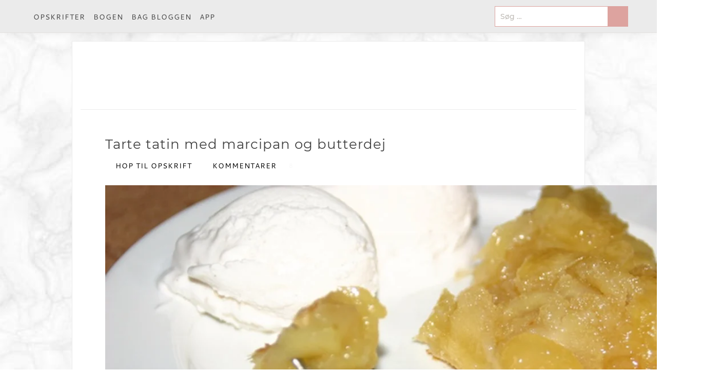

--- FILE ---
content_type: text/html; charset=utf-8
request_url: https://www.hjemmehosxenia.dk/tarte-tatin-med-marcipan-og-butterdej
body_size: 12574
content:
<!DOCTYPE html><html lang="da"><head><meta charSet="utf-8"/><meta name="viewport" content="width=device-width, initial-scale=1"/><link rel="preload" as="image" imageSrcSet="/_next/image?url=%2Fimg%2Fxenia.jpg&amp;w=384&amp;q=75&amp;dpl=dpl_9hbkbxY99futcrxq4wuy2cS8ECVh 384w, /_next/image?url=%2Fimg%2Fxenia.jpg&amp;w=640&amp;q=75&amp;dpl=dpl_9hbkbxY99futcrxq4wuy2cS8ECVh 640w, /_next/image?url=%2Fimg%2Fxenia.jpg&amp;w=750&amp;q=75&amp;dpl=dpl_9hbkbxY99futcrxq4wuy2cS8ECVh 750w, /_next/image?url=%2Fimg%2Fxenia.jpg&amp;w=828&amp;q=75&amp;dpl=dpl_9hbkbxY99futcrxq4wuy2cS8ECVh 828w, /_next/image?url=%2Fimg%2Fxenia.jpg&amp;w=1080&amp;q=75&amp;dpl=dpl_9hbkbxY99futcrxq4wuy2cS8ECVh 1080w, /_next/image?url=%2Fimg%2Fxenia.jpg&amp;w=1200&amp;q=75&amp;dpl=dpl_9hbkbxY99futcrxq4wuy2cS8ECVh 1200w, /_next/image?url=%2Fimg%2Fxenia.jpg&amp;w=1920&amp;q=75&amp;dpl=dpl_9hbkbxY99futcrxq4wuy2cS8ECVh 1920w, /_next/image?url=%2Fimg%2Fxenia.jpg&amp;w=2048&amp;q=75&amp;dpl=dpl_9hbkbxY99futcrxq4wuy2cS8ECVh 2048w, /_next/image?url=%2Fimg%2Fxenia.jpg&amp;w=3840&amp;q=75&amp;dpl=dpl_9hbkbxY99futcrxq4wuy2cS8ECVh 3840w" imageSizes="(max-width: 768px) 100vw, 50vw"/><link rel="stylesheet" href="/_next/static/css/acf67364f1f38197.css?dpl=dpl_9hbkbxY99futcrxq4wuy2cS8ECVh" data-precedence="next"/><link rel="preload" as="script" fetchPriority="low" href="/_next/static/chunks/webpack-a900a5ac58d68d5b.js?dpl=dpl_9hbkbxY99futcrxq4wuy2cS8ECVh"/><script src="/_next/static/chunks/4bd1b696-a1cc3e4f5560ba8b.js?dpl=dpl_9hbkbxY99futcrxq4wuy2cS8ECVh" async=""></script><script src="/_next/static/chunks/794-5397ddf1237f6862.js?dpl=dpl_9hbkbxY99futcrxq4wuy2cS8ECVh" async=""></script><script src="/_next/static/chunks/main-app-5dcba2628ed200ee.js?dpl=dpl_9hbkbxY99futcrxq4wuy2cS8ECVh" async=""></script><script src="/_next/static/chunks/106-6c608ca211b0278b.js?dpl=dpl_9hbkbxY99futcrxq4wuy2cS8ECVh" async=""></script><script src="/_next/static/chunks/114-b45b2b4d1fd9f5a1.js?dpl=dpl_9hbkbxY99futcrxq4wuy2cS8ECVh" async=""></script><script src="/_next/static/chunks/app/layout-a240be70321a6679.js?dpl=dpl_9hbkbxY99futcrxq4wuy2cS8ECVh" async=""></script><script src="/_next/static/chunks/796-29f6c3b75f14af52.js?dpl=dpl_9hbkbxY99futcrxq4wuy2cS8ECVh" async=""></script><script src="/_next/static/chunks/867-d94fc89b0279750f.js?dpl=dpl_9hbkbxY99futcrxq4wuy2cS8ECVh" async=""></script><script src="/_next/static/chunks/app/not-found-43bb54b408b48852.js?dpl=dpl_9hbkbxY99futcrxq4wuy2cS8ECVh" async=""></script><script src="/_next/static/chunks/497-ecfc8acec5b61a2b.js?dpl=dpl_9hbkbxY99futcrxq4wuy2cS8ECVh" async=""></script><script src="/_next/static/chunks/449-e4ca183ef5e2b4f0.js?dpl=dpl_9hbkbxY99futcrxq4wuy2cS8ECVh" async=""></script><script src="/_next/static/chunks/app/%5Bslug%5D/page-f9345a0d6ef9c58e.js?dpl=dpl_9hbkbxY99futcrxq4wuy2cS8ECVh" async=""></script><link rel="preload" href="https://gdpr-tcfv2.sp-prod.net/wrapperMessagingWithoutDetection.js" as="script"/><link rel="preload" href="https://tags.adnuntius.com/concept_cph/sUR0kaWXX.prod.js" as="script"/><link rel="preload" href="https://www.googletagmanager.com/gtag/js?id=UA-26006656-1" as="script"/><link rel="manifest" href="/manifest.json"/><link rel="preconnect" href="https://www.google-analytics.com"/><link rel="dns-prefetch" href="https://www.google-analytics.com"/><link rel="preconnect" href="https://wp.hjemmehosxenia.dk"/><link rel="dns-prefetch" href="https://wp.hjemmehosxenia.dk"/><meta name="theme-color" content="#f8f8f8"/><title>Tarte tatin med marcipan og butterdej | Hjemme hos Xenia | Hjemme hos Xenia</title><meta name="description" content="Opskrifter, inspiration og blogindlæg fra Hjemme hos Xenia."/><link rel="manifest" href="/manifest.json"/><meta name="robots" content="index, follow"/><link rel="canonical" href="https://www.hjemmehosxenia.dk/tarte-tatin-med-marcipan-og-butterdej"/><meta property="fb:app_id" content="1655358431425433"/><meta property="og:title" content="Tarte tatin med marcipan og butterdej"/><meta property="og:description" content="Opskrifter, inspiration og blogindlæg fra Hjemme hos Xenia."/><meta property="og:url" content="https://www.hjemmehosxenia.dk/tarte-tatin-med-marcipan-og-butterdej"/><meta property="og:image" content="https://cdn.sanity.io/images/oc499eq8/production/2d05447683506512f1683f64e18dc80135fd9299-716x477.jpg?w=1200&amp;auto=format"/><meta property="og:type" content="article"/><meta name="twitter:card" content="summary_large_image"/><meta name="twitter:title" content="Tarte tatin med marcipan og butterdej"/><meta name="twitter:description" content="Opskrifter, inspiration og blogindlæg fra Hjemme hos Xenia."/><meta name="twitter:image" content="https://cdn.sanity.io/images/oc499eq8/production/2d05447683506512f1683f64e18dc80135fd9299-716x477.jpg?w=1200&amp;auto=format"/><link rel="icon" href="/favicon.ico?136e5e9da1552006" type="image/x-icon" sizes="48x48"/><script src="/_next/static/chunks/polyfills-42372ed130431b0a.js?dpl=dpl_9hbkbxY99futcrxq4wuy2cS8ECVh" noModule=""></script></head><body><div hidden=""><!--$--><!--/$--></div><script>(self.__next_s=self.__next_s||[]).push([0,{"children":"!function () { var e = function () { var e, t = \"__tcfapiLocator\", a = [], n = window; for (; n;) { try { if (n.frames[t]) { e = n; break } } catch (e) { } if (n === window.top) break; n = n.parent } e || (!function e() { var a = n.document, r = !!n.frames[t]; if (!r) if (a.body) { var i = a.createElement(\"iframe\"); i.style.cssText = \"display:none\", i.name = t, a.body.appendChild(i) } else setTimeout(e, 5); return !r }(), n.__tcfapi = function () { for (var e, t = arguments.length, n = new Array(t), r = 0; r < t; r++)n[r] = arguments[r]; if (!n.length) return a; if (\"setGdprApplies\" === n[0]) n.length > 3 && 2 === parseInt(n[1], 10) && \"boolean\" == typeof n[3] && (e = n[3], \"function\" == typeof n[2] && n[2](\"set\", !0)); else if (\"ping\" === n[0]) { var i = { gdprApplies: e, cmpLoaded: !1, cmpStatus: \"stub\" }; \"function\" == typeof n[2] && n[2](i) } else a.push(n) }, n.addEventListener(\"message\", (function (e) { var t = \"string\" == typeof e.data, a = {}; try { a = t ? JSON.parse(e.data) : e.data } catch (e) { } var n = a.__tcfapiCall; n && window.__tcfapi(n.command, n.version, (function (a, r) { var i = { __tcfapiReturn: { returnValue: a, success: r, callId: n.callId } }; t && (i = JSON.stringify(i)), e.source.postMessage(i, \"*\") }), n.parameter) }), !1)) }; \"undefined\" != typeof module ? module.exports = e : e() }();","id":"tcf-stub"}])</script><!--$!--><template data-dgst="BAILOUT_TO_CLIENT_SIDE_RENDERING"></template><!--/$--><!--$?--><template id="B:0"></template><div></div><!--/$--><!--$--><!--/$--><script>requestAnimationFrame(function(){$RT=performance.now()});</script><script src="/_next/static/chunks/webpack-a900a5ac58d68d5b.js?dpl=dpl_9hbkbxY99futcrxq4wuy2cS8ECVh" id="_R_" async=""></script><div hidden id="S:0"><!--$!--><template data-dgst="BAILOUT_TO_CLIENT_SIDE_RENDERING"></template><!--/$--><div class="o-container"><header class="p-site-header"><nav class="c-primary-menu menu "><button aria-label="Åbn menu" class="c-primary-menu__toggle menu-toggle flex"><span></span></button><div class="c-primary-menu__inner"><button class="pwa-back-button desktop">Tilbage</button><button aria-label="Luk menu" class="c-primary-menu__toggle c-primary-menu__toggle--inner menu-toggle"><span></span></button><ul class="c-primary-menu__list " role="menu"><li class="c-primary-menu__item" role="menuitem"><a href="/opskrifter"><span class="">Opskrifter</span></a></li><li class="c-primary-menu__item" role="menuitem"><a class="" href="/soedt">Bogen</a></li><li class="c-primary-menu__item" role="menuitem"><a class="" href="/hvem-er-xenia">Bag bloggen</a></li><li class="c-primary-menu__item" role="menuitem"><a class="" href="/app">App</a></li></ul></div><form class="search-form " role="search"><label for="search"><span class="screen-reader-text" for="search">Søg efter:</span><input aria-label="Søg på sitet" autoComplete="off" class="search-field bg-white" id="search" placeholder="Søg …" type="search" name="search" value=""/></label><button class="search-submit" disabled="" type="submit">Søg</button><button class="search-toggle">Vis søgning</button></form></nav><div class="p-site-header__logo-wrapper"><div class="p-site-header__logo fixed "><a class="" href="/"></a></div></div></header><div class="o-grid"><main class="col col--1-1 main-content "><script type="application/ld+json">{"@context":"https://schema.org","@type":"Recipe","name":"Tarte tatin med marcipan og butterdej","description":"","image":["https://cdn.sanity.io/images/oc499eq8/production/2d05447683506512f1683f64e18dc80135fd9299-716x477.jpg?w=1200&auto=format"],"mainEntityOfPage":"https://www.hjemmehosxenia.dk/tarte-tatin-med-marcipan-og-butterdej","datePublished":"2012-01-08T14:07:41Z","dateModified":"2026-01-09T13:42:28Z","author":{"@type":"Person","name":"Hjemme hos Xenia"},"keywords":"Dessert, Kage, Påske","recipeYield":1,"recipeCategory":"Dessert","recipeIngredient":["150 g sukker","150 g smør","4  æbler","100 g marcipan","3 plader butterdej","Til servering","vaniljeis"],"recipeInstructions":[{"@type":"HowToStep","position":1,"text":"Forvarm ovnen til 200º varmluft."},{"@type":"HowToStep","position":2,"text":"Smelt 100 g smør og sukkeret langsomt på en pande. Skræl imens æblerne og skær dem i tynde både. Når smør og sukker begynder at karamellisere, vendes æblerne i sammen med de sidste 50 g smør og vendes rundt  til de begynder at tage lidt farve. Arranger æblerne i et jævnt lag."},{"@type":"HowToStep","position":3,"text":"Skær marcipanen i tynde skiver og fordel dem i et jævnt lag ovenpå de karamelliserede æbler. Læg de tre butterdejsplader ovenpå - så vidt muligt uden huller."},{"@type":"HowToStep","position":4,"text":"Sæt tærten i ovnen i ca. 25 minutter, til butterdejen er gylden. Vend tærten ud på et fad eller en tallerken og server den lun med vaniljeis."}]}</script><article class="article single post" id="post-4043"><header class="article__header flex flex-col gap-2 justify-start items-start"><h1 class="article__title">Tarte tatin med marcipan og butterdej</h1><div class="flex  gap-2 "><button class="c-btn  border-rose! border! block jump-to-recipe-inline" style="opacity:1">Hop til opskrift</button><button class="c-btn border-rose! border! block jump-to-recipe-inline"><span class="sr-only md:not-sr-only">Kommentarer</span><span class="comments-count ml-0! md:ml-2!"><span>8</span></span></button></div></header><div class="article__content"><div class="article__meta-wrapper"><span class="article__meta"><span>8. januar 2012</span></span></div><img alt="Tarte tatin med marcipan og butterdej" loading="lazy" width="1200" height="799" decoding="async" data-nimg="1" class="w-full h-auto object-cover" style="color:transparent;background-size:cover;background-position:50% 50%;background-repeat:no-repeat;background-image:url(&quot;data:image/svg+xml;charset=utf-8,%3Csvg xmlns=&#x27;http://www.w3.org/2000/svg&#x27; viewBox=&#x27;0 0 1200 799&#x27;%3E%3Cfilter id=&#x27;b&#x27; color-interpolation-filters=&#x27;sRGB&#x27;%3E%3CfeGaussianBlur stdDeviation=&#x27;20&#x27;/%3E%3CfeColorMatrix values=&#x27;1 0 0 0 0 0 1 0 0 0 0 0 1 0 0 0 0 0 100 -1&#x27; result=&#x27;s&#x27;/%3E%3CfeFlood x=&#x27;0&#x27; y=&#x27;0&#x27; width=&#x27;100%25&#x27; height=&#x27;100%25&#x27;/%3E%3CfeComposite operator=&#x27;out&#x27; in=&#x27;s&#x27;/%3E%3CfeComposite in2=&#x27;SourceGraphic&#x27;/%3E%3CfeGaussianBlur stdDeviation=&#x27;20&#x27;/%3E%3C/filter%3E%3Cimage width=&#x27;100%25&#x27; height=&#x27;100%25&#x27; x=&#x27;0&#x27; y=&#x27;0&#x27; preserveAspectRatio=&#x27;none&#x27; style=&#x27;filter: url(%23b);&#x27; href=&#x27;[data-uri]&#x27;/%3E%3C/svg%3E&quot;)" sizes="(max-width: 768px) 100vw, (max-width: 1200px) 75vw, 900px" srcSet="https://cdn.sanity.io/images/oc499eq8/production/2d05447683506512f1683f64e18dc80135fd9299-716x477.jpg?w=640&amp;h=426&amp;q=85&amp;fit=crop&amp;auto=format 640w, https://cdn.sanity.io/images/oc499eq8/production/2d05447683506512f1683f64e18dc80135fd9299-716x477.jpg?rect=0,0,716,476&amp;w=750&amp;h=499&amp;q=85&amp;fit=crop&amp;auto=format 750w, https://cdn.sanity.io/images/oc499eq8/production/2d05447683506512f1683f64e18dc80135fd9299-716x477.jpg?rect=0,0,716,476&amp;w=828&amp;h=551&amp;q=85&amp;fit=crop&amp;auto=format 828w, https://cdn.sanity.io/images/oc499eq8/production/2d05447683506512f1683f64e18dc80135fd9299-716x477.jpg?w=1080&amp;h=719&amp;q=85&amp;fit=crop&amp;auto=format 1080w, https://cdn.sanity.io/images/oc499eq8/production/2d05447683506512f1683f64e18dc80135fd9299-716x477.jpg?w=1200&amp;h=799&amp;q=85&amp;fit=crop&amp;auto=format 1200w, https://cdn.sanity.io/images/oc499eq8/production/2d05447683506512f1683f64e18dc80135fd9299-716x477.jpg?w=1920&amp;h=1278&amp;q=85&amp;fit=crop&amp;auto=format 1920w, https://cdn.sanity.io/images/oc499eq8/production/2d05447683506512f1683f64e18dc80135fd9299-716x477.jpg?w=2048&amp;h=1364&amp;q=85&amp;fit=crop&amp;auto=format 2048w, https://cdn.sanity.io/images/oc499eq8/production/2d05447683506512f1683f64e18dc80135fd9299-716x477.jpg?w=3840&amp;h=2557&amp;q=85&amp;fit=crop&amp;auto=format 3840w" src="https://cdn.sanity.io/images/oc499eq8/production/2d05447683506512f1683f64e18dc80135fd9299-716x477.jpg?w=3840&amp;h=2557&amp;q=85&amp;fit=crop&amp;auto=format"/><p>Denne tærte er virkelig, virkelig fantastisk! Nok den bedste æbletærte, jeg nogensinde har smagt, og formentlig også en af de bedre desserter i det hele taget. Og det siger altså en del! Jeg tog udgangspunkt i lidt forskellige opskrifter, jeg fandt rundt omkring, da jeg ikke kunne finde en, der var, som jeg tænkte. Den karamel, jeg fandt, fungerede dog ikke helt, som jeg kunne have ønsket, så en anden gang vil jeg nok bruge et andet forhold - mest så den kan blive gyldenbrun. Det kan dog også være fremgangsmåden, der har været problemet der. Andre gange, jeg har lavet karamel, har man først smeltet sukkeret til det bliver gyldent og derefter tilsat smørret. I denne smeltes smørret først og derefter tilsættes sukkeret, hvilket formentligt gør at det ikke kan blive brun. Så måske bare smelt sukkeret først, som ved traditionel karamel. Jeg skriver opskriften som jeg lavede den, men vær opmærksom på, at der måske er bedre fremgangsmåder eller forhold, hvis man gerne vil have en mere brun karamel. Under alle omstændigheder var smagen dog helt i top, så det er kun kosmetisk at karamellen ikke var optimal.</p><p>Hvis man ikke har en pande, der kan gå i ovnen, kan man først lave karamellen og æblerne på en pande og derefter hælde det over i et smurt tærtefad. Hvis man har en ovnfast pande, sparer man dog opvask ;) Bare vær sikker på, at I vælger den rigtige størrelse - som I kan se på billederne, måtte jeg skifte pande undervejs, da den, jeg først tog, var for stor. Den optimale størrelse til denne tærte er ca. 24 cm i diameter, da æblerne skal ligge så tæt som muligt.</p><p class="recipe-affiliate">Opskriften kan indeholde affiliate-links.</p><div><div class="recipe recipe-template-custom" data-url="/tarte-tatin-med-marcipan-og-butterdej" id="recipe-container-undefined"><button class="recipe-print">Udskriv</button><div class="recipe-template-custom-name-stars-container"><h2 class="recipe-name">
				Tarte tatin med marcipan og butterdej
			</h2><div class="recipe-rating wprm-user-rating recipe-rating-separate wprm-user-rating-allowed"><span class="rating-star rating-star-partial " data-rating="1" style="cursor:pointer" title=""><span class="rating-star-fill" style="clip-path:inset(0 100% 0 0)"></span></span><span class="rating-star rating-star-partial " data-rating="2" style="cursor:pointer" title=""><span class="rating-star-fill" style="clip-path:inset(0 100% 0 0)"></span></span><span class="rating-star rating-star-partial " data-rating="3" style="cursor:pointer" title=""><span class="rating-star-fill" style="clip-path:inset(0 100% 0 0)"></span></span><span class="rating-star rating-star-partial " data-rating="4" style="cursor:pointer" title=""><span class="rating-star-fill" style="clip-path:inset(0 100% 0 0)"></span></span><span class="rating-star rating-star-partial " data-rating="5" style="cursor:pointer" title=""><span class="rating-star-fill" style="clip-path:inset(0 100% 0 0)"></span></span><div class="recipe-rating-details wprm-block-text-normal"><p>Ingen bedømmelser endnu</p></div></div></div><div class="recipe-block-container recipe-block-container-inline wprm-block-text-normal recipe-servings-container"><span class="recipe-details-label wprm-block-text-normal recipe-servings-label">Antal:<!-- --> </span><span class="recipe-servings-with-unit"><input aria-label="Tilpas antal" data-original_servings="1" min="1" type="number" class="recipe-servings bg-white" value="1"/><span class="recipe-servings-unit recipe-details-unit wprm-block-text-normal">tærte</span></span></div><div class="recipe-summary wprm-block-text-normal">
				
			</div><div class="recipe-main"><div class="recipe-ingredients-container wprm-block-text-normal"><h3 class="recipe-header recipe-ingredients-header wprm-align-left wprm-header-decoration-none">Ingredienser</h3><ul class="recipe-ingredients list-disc"><li class="recipe-ingredient"><span class="recipe-ingredient-amount"><span class="recipe-adjustable">150<!-- --> </span></span><span class="recipe-ingredient-unit">g<!-- --> </span><span class="recipe-ingredient-name">sukker</span><span class="recipe-ingredient-notes ml-1"></span></li><li class="recipe-ingredient"><span class="recipe-ingredient-amount"><span class="recipe-adjustable">150<!-- --> </span></span><span class="recipe-ingredient-unit">g<!-- --> </span><span class="recipe-ingredient-name">smør</span><span class="recipe-ingredient-notes ml-1"></span></li><li class="recipe-ingredient"><span class="recipe-ingredient-amount"><span class="recipe-adjustable">4<!-- --> </span></span><span class="recipe-ingredient-unit"> </span><span class="recipe-ingredient-name">æbler</span><span class="recipe-ingredient-notes ml-1"></span></li><li class="recipe-ingredient"><span class="recipe-ingredient-amount"><span class="recipe-adjustable">100<!-- --> </span></span><span class="recipe-ingredient-unit">g<!-- --> </span><span class="recipe-ingredient-name"><a href="https://hjemmehosxenia.dk/marcipan" rel="noreferrer" target="_blank">marcipan</a></span><span class="recipe-ingredient-notes ml-1"></span></li><li class="recipe-ingredient"><span class="recipe-ingredient-amount"><span class="recipe-adjustable">3<!-- --> </span></span><span class="recipe-ingredient-unit">plader<!-- --> </span><span class="recipe-ingredient-name">butterdej</span><span class="recipe-ingredient-notes ml-1">optøede</span></li><li class="recipe-ingredient-group"><h4 class="recipe-group-name recipe-ingredient-group-name">Til servering</h4></li><li class="recipe-ingredient"><span class="recipe-ingredient-amount"></span><span class="recipe-ingredient-unit"> </span><span class="recipe-ingredient-name">vaniljeis</span><span class="recipe-ingredient-notes ml-1"></span></li></ul></div><div class="recipe-instructions-container"><h3 class="recipe-header recipe-instructions-header">Sådan gør du</h3><ol class="recipe-instructions list-decimal"><div class="recipe-instruction-group"><li class="recipe-instruction"><div class="recipe-instruction-text">Forvarm ovnen til 200º varmluft.</div></li></div><div class="recipe-instruction-group"><li class="recipe-instruction"><div class="recipe-instruction-text">Smelt 100 g smør og sukkeret langsomt på en pande. Skræl imens æblerne og skær dem i tynde både. Når smør og sukker begynder at karamellisere, vendes æblerne i sammen med de sidste 50 g smør og vendes rundt  til de begynder at tage lidt farve. Arranger æblerne i et jævnt lag.</div></li></div><div class="recipe-instruction-group"><li class="recipe-instruction"><div class="recipe-instruction-text">Skær marcipanen i tynde skiver og fordel dem i et jævnt lag ovenpå de karamelliserede æbler. Læg de tre butterdejsplader ovenpå - så vidt muligt uden huller.</div></li></div><div class="recipe-instruction-group"><li class="recipe-instruction"><div class="recipe-instruction-text">Sæt tærten i ovnen i ca. 25 minutter, til butterdejen er gylden. Vend tærten ud på et fad eller en tallerken og server den lun med vaniljeis.</div></li></div></ol></div></div></div></div><img alt="Tarte tatin med marcipan og butterdej" loading="lazy" width="1200" height="800" decoding="async" data-nimg="1" class="w-full h-auto object-cover" style="color:transparent;background-size:cover;background-position:50% 50%;background-repeat:no-repeat;background-image:url(&quot;data:image/svg+xml;charset=utf-8,%3Csvg xmlns=&#x27;http://www.w3.org/2000/svg&#x27; viewBox=&#x27;0 0 1200 800&#x27;%3E%3Cfilter id=&#x27;b&#x27; color-interpolation-filters=&#x27;sRGB&#x27;%3E%3CfeGaussianBlur stdDeviation=&#x27;20&#x27;/%3E%3CfeColorMatrix values=&#x27;1 0 0 0 0 0 1 0 0 0 0 0 1 0 0 0 0 0 100 -1&#x27; result=&#x27;s&#x27;/%3E%3CfeFlood x=&#x27;0&#x27; y=&#x27;0&#x27; width=&#x27;100%25&#x27; height=&#x27;100%25&#x27;/%3E%3CfeComposite operator=&#x27;out&#x27; in=&#x27;s&#x27;/%3E%3CfeComposite in2=&#x27;SourceGraphic&#x27;/%3E%3CfeGaussianBlur stdDeviation=&#x27;20&#x27;/%3E%3C/filter%3E%3Cimage width=&#x27;100%25&#x27; height=&#x27;100%25&#x27; x=&#x27;0&#x27; y=&#x27;0&#x27; preserveAspectRatio=&#x27;none&#x27; style=&#x27;filter: url(%23b);&#x27; href=&#x27;[data-uri]&#x27;/%3E%3C/svg%3E&quot;)" sizes="(max-width: 768px) 100vw, (max-width: 1200px) 75vw, 900px" srcSet="https://cdn.sanity.io/images/oc499eq8/production/183422addfc83b516f01c89f098d3c306fc6d3fd-717x478.jpg?rect=0,0,716,478&amp;w=640&amp;h=427&amp;q=85&amp;fit=crop&amp;auto=format 640w, https://cdn.sanity.io/images/oc499eq8/production/183422addfc83b516f01c89f098d3c306fc6d3fd-717x478.jpg?w=750&amp;h=500&amp;q=85&amp;fit=crop&amp;auto=format 750w, https://cdn.sanity.io/images/oc499eq8/production/183422addfc83b516f01c89f098d3c306fc6d3fd-717x478.jpg?w=828&amp;h=552&amp;q=85&amp;fit=crop&amp;auto=format 828w, https://cdn.sanity.io/images/oc499eq8/production/183422addfc83b516f01c89f098d3c306fc6d3fd-717x478.jpg?w=1080&amp;h=720&amp;q=85&amp;fit=crop&amp;auto=format 1080w, https://cdn.sanity.io/images/oc499eq8/production/183422addfc83b516f01c89f098d3c306fc6d3fd-717x478.jpg?w=1200&amp;h=800&amp;q=85&amp;fit=crop&amp;auto=format 1200w, https://cdn.sanity.io/images/oc499eq8/production/183422addfc83b516f01c89f098d3c306fc6d3fd-717x478.jpg?w=1920&amp;h=1280&amp;q=85&amp;fit=crop&amp;auto=format 1920w, https://cdn.sanity.io/images/oc499eq8/production/183422addfc83b516f01c89f098d3c306fc6d3fd-717x478.jpg?w=2048&amp;h=1365&amp;q=85&amp;fit=crop&amp;auto=format 2048w, https://cdn.sanity.io/images/oc499eq8/production/183422addfc83b516f01c89f098d3c306fc6d3fd-717x478.jpg?w=3840&amp;h=2560&amp;q=85&amp;fit=crop&amp;auto=format 3840w" src="https://cdn.sanity.io/images/oc499eq8/production/183422addfc83b516f01c89f098d3c306fc6d3fd-717x478.jpg?w=3840&amp;h=2560&amp;q=85&amp;fit=crop&amp;auto=format"/><img alt="Tarte tatin med marcipan og butterdej" loading="lazy" width="1200" height="800" decoding="async" data-nimg="1" class="w-full h-auto object-cover" style="color:transparent;background-size:cover;background-position:50% 50%;background-repeat:no-repeat;background-image:url(&quot;data:image/svg+xml;charset=utf-8,%3Csvg xmlns=&#x27;http://www.w3.org/2000/svg&#x27; viewBox=&#x27;0 0 1200 800&#x27;%3E%3Cfilter id=&#x27;b&#x27; color-interpolation-filters=&#x27;sRGB&#x27;%3E%3CfeGaussianBlur stdDeviation=&#x27;20&#x27;/%3E%3CfeColorMatrix values=&#x27;1 0 0 0 0 0 1 0 0 0 0 0 1 0 0 0 0 0 100 -1&#x27; result=&#x27;s&#x27;/%3E%3CfeFlood x=&#x27;0&#x27; y=&#x27;0&#x27; width=&#x27;100%25&#x27; height=&#x27;100%25&#x27;/%3E%3CfeComposite operator=&#x27;out&#x27; in=&#x27;s&#x27;/%3E%3CfeComposite in2=&#x27;SourceGraphic&#x27;/%3E%3CfeGaussianBlur stdDeviation=&#x27;20&#x27;/%3E%3C/filter%3E%3Cimage width=&#x27;100%25&#x27; height=&#x27;100%25&#x27; x=&#x27;0&#x27; y=&#x27;0&#x27; preserveAspectRatio=&#x27;none&#x27; style=&#x27;filter: url(%23b);&#x27; href=&#x27;[data-uri]&#x27;/%3E%3C/svg%3E&quot;)" sizes="(max-width: 768px) 100vw, (max-width: 1200px) 75vw, 900px" srcSet="https://cdn.sanity.io/images/oc499eq8/production/e617fd7690093148769c84bc689ac988dbd57f34-717x478.jpg?rect=0,0,716,478&amp;w=640&amp;h=427&amp;q=85&amp;fit=crop&amp;auto=format 640w, https://cdn.sanity.io/images/oc499eq8/production/e617fd7690093148769c84bc689ac988dbd57f34-717x478.jpg?w=750&amp;h=500&amp;q=85&amp;fit=crop&amp;auto=format 750w, https://cdn.sanity.io/images/oc499eq8/production/e617fd7690093148769c84bc689ac988dbd57f34-717x478.jpg?w=828&amp;h=552&amp;q=85&amp;fit=crop&amp;auto=format 828w, https://cdn.sanity.io/images/oc499eq8/production/e617fd7690093148769c84bc689ac988dbd57f34-717x478.jpg?w=1080&amp;h=720&amp;q=85&amp;fit=crop&amp;auto=format 1080w, https://cdn.sanity.io/images/oc499eq8/production/e617fd7690093148769c84bc689ac988dbd57f34-717x478.jpg?w=1200&amp;h=800&amp;q=85&amp;fit=crop&amp;auto=format 1200w, https://cdn.sanity.io/images/oc499eq8/production/e617fd7690093148769c84bc689ac988dbd57f34-717x478.jpg?w=1920&amp;h=1280&amp;q=85&amp;fit=crop&amp;auto=format 1920w, https://cdn.sanity.io/images/oc499eq8/production/e617fd7690093148769c84bc689ac988dbd57f34-717x478.jpg?w=2048&amp;h=1365&amp;q=85&amp;fit=crop&amp;auto=format 2048w, https://cdn.sanity.io/images/oc499eq8/production/e617fd7690093148769c84bc689ac988dbd57f34-717x478.jpg?w=3840&amp;h=2560&amp;q=85&amp;fit=crop&amp;auto=format 3840w" src="https://cdn.sanity.io/images/oc499eq8/production/e617fd7690093148769c84bc689ac988dbd57f34-717x478.jpg?w=3840&amp;h=2560&amp;q=85&amp;fit=crop&amp;auto=format"/></div></article><div class="o-grid"><div class="col col--3-4"><div class="article__bottom"><p><span>Kategorier: </span><a href="/opskrifter?M%C3%A5ltid=Dessert"><span>Dessert</span></a>, <a href="/opskrifter?M%C3%A5ltid=Kage"><span>Kage</span></a>, <a href="/opskrifter?S%C3%A6son=P%C3%A5ske"><span>Påske</span></a></p><div class="o-grid" style="margin:0 -0.25rem"><div class="article__related col col--1-4" style="height:300px"></div></div></div><div class="comments" id="comments"><button class="comments-toggle"><h2 class="comments-title false">Vis kommentarer<span class="comments-count"><span>8</span></span></h2></button><div><div class="comment-respond" id="respond"><h3 class="comment-reply-title" id="reply-title">Skriv en kommentar</h3><form class="comments-area comment-form"><p class="comment-notes"><span id="email-notes">Din e-mailadresse vil ikke blive publiceret.</span> <!-- -->Krævede felter er markeret med <span class="required">*</span></p><p class="comment-form-wprm-rating"><label for="wprm-rating">Opskrift Vurdering</label><span class="wprm-rating-stars"><span class="wprm-rating-star 
                                    wprm-rating-star-selecting-empty 
                                    " data-rating="1"></span><span class="wprm-rating-star 
                                    wprm-rating-star-selecting-empty 
                                    " data-rating="2"></span><span class="wprm-rating-star 
                                    wprm-rating-star-selecting-empty 
                                    " data-rating="3"></span><span class="wprm-rating-star 
                                    wprm-rating-star-selecting-empty 
                                    " data-rating="4"></span><span class="wprm-rating-star 
                                    wprm-rating-star-selecting-empty 
                                    " data-rating="5"></span><input id="wprm-comment-rating" type="hidden" name="wprm-comment-rating" value="0"/></span></p><p class="comment-form-comment"><label for="comment">Kommentar</label><textarea cols="45" id="comment" maxLength="65525" name="comment" placeholder="Din kommentar *" required="" rows="8" class="bg-white resize-none"></textarea></p><div class="o-grid"><p class="comment-form-author col col--1-2"><label for="author">Navn*</label><input aria-label="Navn" id="author" placeholder="Navn *" required="" type="text" class="bg-white" name="author" value=""/></p><p class="comment-form-email col col--1-2"><label for="email">Email*</label><input aria-label="email" id="email" placeholder="Email *" required="" type="email" class="bg-white" name="email" value=""/></p><div class="form-submit"><input class="c-btn c-btn--primary c-btn--center" id="submit" type="submit" name="submit" value="Skriv kommentar"/></div></div></form></div></div></div></div><div class="col col--1-4 lg-breakpoint" style="text-align:center"><img alt="Xenia portræt" loading="eager" width="400" height="400" decoding="async" data-nimg="1" class="opacity-0 transition-opacity duration-300 p-aside__portrait rounded-full overflow-hidden" style="color:transparent" sizes="(max-width: 768px) 100vw, 50vw" srcSet="/_next/image?url=%2Fimg%2Fxenia.jpg&amp;w=384&amp;q=75&amp;dpl=dpl_9hbkbxY99futcrxq4wuy2cS8ECVh 384w, /_next/image?url=%2Fimg%2Fxenia.jpg&amp;w=640&amp;q=75&amp;dpl=dpl_9hbkbxY99futcrxq4wuy2cS8ECVh 640w, /_next/image?url=%2Fimg%2Fxenia.jpg&amp;w=750&amp;q=75&amp;dpl=dpl_9hbkbxY99futcrxq4wuy2cS8ECVh 750w, /_next/image?url=%2Fimg%2Fxenia.jpg&amp;w=828&amp;q=75&amp;dpl=dpl_9hbkbxY99futcrxq4wuy2cS8ECVh 828w, /_next/image?url=%2Fimg%2Fxenia.jpg&amp;w=1080&amp;q=75&amp;dpl=dpl_9hbkbxY99futcrxq4wuy2cS8ECVh 1080w, /_next/image?url=%2Fimg%2Fxenia.jpg&amp;w=1200&amp;q=75&amp;dpl=dpl_9hbkbxY99futcrxq4wuy2cS8ECVh 1200w, /_next/image?url=%2Fimg%2Fxenia.jpg&amp;w=1920&amp;q=75&amp;dpl=dpl_9hbkbxY99futcrxq4wuy2cS8ECVh 1920w, /_next/image?url=%2Fimg%2Fxenia.jpg&amp;w=2048&amp;q=75&amp;dpl=dpl_9hbkbxY99futcrxq4wuy2cS8ECVh 2048w, /_next/image?url=%2Fimg%2Fxenia.jpg&amp;w=3840&amp;q=75&amp;dpl=dpl_9hbkbxY99futcrxq4wuy2cS8ECVh 3840w" src="/_next/image?url=%2Fimg%2Fxenia.jpg&amp;w=3840&amp;q=75&amp;dpl=dpl_9hbkbxY99futcrxq4wuy2cS8ECVh"/><h3 class="p-aside__header border-header mb-4">Hej!</h3><p><em>Hjemme hos Xenia</em> er en blog om mad, kager og andre lækre sager med opskrifter på alt fra lettilgængelig hverdagsmad i den sunde ende til herlige lækkerier af den syndige slags. Herudover blogger jeg om generel hverdag og livsstil, og alt andet der i øvrigt lige falder mig ind.</p><p>Velkommen til og velbekomme!</p><a aria-label="Læs mere om mig" class="flex justify-center" href="/hvem-er-xenia"></a><ul class="c-social-links"><li><a class="c-social-links__item c-social-links__item--email" href="mailto:hjemmehosxenia@gmail.com?subject=Besked fra hjemmehosxenia.dk" rel="noopener noreferrer" target="_blank" title="Email"></a></li><li><a class="c-social-links__item c-social-links__item--facebook" href="https://facebook.dk/hjemmehosxenia" rel="noopener noreferrer" target="_blank" title="Facebook"></a></li><li><a class="c-social-links__item c-social-links__item--instagram" href="https://instagram.com/xeniajensen" rel="noopener noreferrer" target="_blank" title="Instagram"></a></li></ul></div></div></main><footer class="p-site-footer"><nav class="p-site-footer__nav"><ul class="p-site-footer__list"><li><a href="/cookies">Cookie- og privatlivspolitik</a></li><li><button class="c-btn--anchor">Ret tilladelser</button></li><li><a href="mailto:hjemmehosxenia@gmail.com?subject=Besked fra hjemmehosxenia.dk">Kontakt</a></li></ul></nav></footer></div></div><button class="pwa-back-button mobile">Tilbage</button></div><script>$RB=[];$RV=function(a){$RT=performance.now();for(var b=0;b<a.length;b+=2){var c=a[b],e=a[b+1];null!==e.parentNode&&e.parentNode.removeChild(e);var f=c.parentNode;if(f){var g=c.previousSibling,h=0;do{if(c&&8===c.nodeType){var d=c.data;if("/$"===d||"/&"===d)if(0===h)break;else h--;else"$"!==d&&"$?"!==d&&"$~"!==d&&"$!"!==d&&"&"!==d||h++}d=c.nextSibling;f.removeChild(c);c=d}while(c);for(;e.firstChild;)f.insertBefore(e.firstChild,c);g.data="$";g._reactRetry&&requestAnimationFrame(g._reactRetry)}}a.length=0};
$RC=function(a,b){if(b=document.getElementById(b))(a=document.getElementById(a))?(a.previousSibling.data="$~",$RB.push(a,b),2===$RB.length&&("number"!==typeof $RT?requestAnimationFrame($RV.bind(null,$RB)):(a=performance.now(),setTimeout($RV.bind(null,$RB),2300>a&&2E3<a?2300-a:$RT+300-a)))):b.parentNode.removeChild(b)};$RC("B:0","S:0")</script><script>(self.__next_f=self.__next_f||[]).push([0])</script><script>self.__next_f.push([1,"1:\"$Sreact.fragment\"\n2:I[42593,[\"106\",\"static/chunks/106-6c608ca211b0278b.js?dpl=dpl_9hbkbxY99futcrxq4wuy2cS8ECVh\",\"114\",\"static/chunks/114-b45b2b4d1fd9f5a1.js?dpl=dpl_9hbkbxY99futcrxq4wuy2cS8ECVh\",\"177\",\"static/chunks/app/layout-a240be70321a6679.js?dpl=dpl_9hbkbxY99futcrxq4wuy2cS8ECVh\"],\"\"]\n4:I[33042,[\"106\",\"static/chunks/106-6c608ca211b0278b.js?dpl=dpl_9hbkbxY99futcrxq4wuy2cS8ECVh\",\"114\",\"static/chunks/114-b45b2b4d1fd9f5a1.js?dpl=dpl_9hbkbxY99futcrxq4wuy2cS8ECVh\",\"177\",\"static/chunks/app/layout-a240be70321a6679.js?dpl=dpl_9hbkbxY99futcrxq4wuy2cS8ECVh\"],\"default\"]\n5:I[57121,[],\"\"]\n6:I[74581,[],\"\"]\n7:I[15867,[\"796\",\"static/chunks/796-29f6c3b75f14af52.js?dpl=dpl_9hbkbxY99futcrxq4wuy2cS8ECVh\",\"867\",\"static/chunks/867-d94fc89b0279750f.js?dpl=dpl_9hbkbxY99futcrxq4wuy2cS8ECVh\",\"345\",\"static/chunks/app/not-found-43bb54b408b48852.js?dpl=dpl_9hbkbxY99futcrxq4wuy2cS8ECVh\"],\"default\"]\n8:I[98500,[\"796\",\"static/chunks/796-29f6c3b75f14af52.js?dpl=dpl_9hbkbxY99futcrxq4wuy2cS8ECVh\",\"867\",\"static/chunks/867-d94fc89b0279750f.js?dpl=dpl_9hbkbxY99futcrxq4wuy2cS8ECVh\",\"345\",\"static/chunks/app/not-found-43bb54b408b48852.js?dpl=dpl_9hbkbxY99futcrxq4wuy2cS8ECVh\"],\"\"]\nb:I[27123,[],\"\"]\n:HL[\"/_next/static/css/acf67364f1f38197.css?dpl=dpl_9hbkbxY99futcrxq4wuy2cS8ECVh\",\"style\"]\n3:T538,!function () { var e = function () { var e, t = \"__tcfapiLocator\", a = [], n = window; for (; n;) { try { if (n.frames[t]) { e = n; break } } catch (e) { } if (n === window.top) break; n = n.parent } e || (!function e() { var a = n.document, r = !!n.frames[t]; if (!r) if (a.body) { var i = a.createElement(\"iframe\"); i.style.cssText = \"display:none\", i.name = t, a.body.appendChild(i) } else setTimeout(e, 5); return !r }(), n.__tcfapi = function () { for (var e, t = arguments.length, n = new Array(t), r = 0; r \u003c t; r++)n[r] = arguments[r]; if (!n.length) return a; if (\"setGdprApplies\" === n[0]) n.length \u003e 3 \u0026\u0026 2 === parseInt(n[1], 10) \u0026\u0026 \"boolean\" == typeof n[3] \u0026\u0026 (e = n[3], \"function\" == typeof n[2] \u0026\u0026 n[2](\"set\", !0)); else if (\"ping\" === n[0]) { var i = { gdprApplies: e, cmpLoaded: !1, cmpStatus: \"stub\" }; \"function\" == typeof n[2] \u0026\u0026 n[2](i) } else a.push(n) }, n.addEventListener(\"message\", (function (e) { var t = \"string\" == typeof e.data, a = {}; try { a = t ? JSON.parse(e.data) : e.data } catch (e) { } var n = a.__tcfapiCall; n \u0026\u0026 window.__tcfapi(n.command, n.version, (function (a, r) { var i = { __tcfapiReturn: { returnValue: a, success: r, callId: n.callId } }; t \u0026\u0026 (i = JSON.stringify(i)), e.source.postMessage(i, \"*\") }), n.parameter) }), !1)) }; \"undefined\" != typeof module ? module.exports = e : e() }();"])</script><script>self.__next_f.push([1,"0:{\"P\":null,\"b\":\"84U6OQPgxTG00xIA_OjBO\",\"c\":[\"\",\"tarte-tatin-med-marcipan-og-butterdej\"],\"q\":\"\",\"i\":false,\"f\":[[[\"\",{\"children\":[[\"slug\",\"tarte-tatin-med-marcipan-og-butterdej\",\"d\"],{\"children\":[\"__PAGE__\",{}]}]},\"$undefined\",\"$undefined\",true],[[\"$\",\"$1\",\"c\",{\"children\":[[[\"$\",\"link\",\"0\",{\"rel\":\"stylesheet\",\"href\":\"/_next/static/css/acf67364f1f38197.css?dpl=dpl_9hbkbxY99futcrxq4wuy2cS8ECVh\",\"precedence\":\"next\",\"crossOrigin\":\"$undefined\",\"nonce\":\"$undefined\"}]],[\"$\",\"html\",null,{\"lang\":\"da\",\"children\":[[\"$\",\"head\",null,{\"children\":[[\"$\",\"link\",null,{\"rel\":\"manifest\",\"href\":\"/manifest.json\"}],[\"$\",\"link\",null,{\"rel\":\"preconnect\",\"href\":\"https://www.google-analytics.com\"}],[\"$\",\"link\",null,{\"rel\":\"dns-prefetch\",\"href\":\"https://www.google-analytics.com\"}],[\"$\",\"link\",null,{\"rel\":\"preconnect\",\"href\":\"https://wp.hjemmehosxenia.dk\"}],[\"$\",\"link\",null,{\"rel\":\"dns-prefetch\",\"href\":\"https://wp.hjemmehosxenia.dk\"}]]}],[\"$\",\"body\",null,{\"children\":[[[\"$\",\"$L2\",null,{\"id\":\"tcf-stub\",\"strategy\":\"beforeInteractive\",\"children\":\"$3\"}],[\"$\",\"$L2\",null,{\"id\":\"gdpr-wrapper\",\"src\":\"https://gdpr-tcfv2.sp-prod.net/wrapperMessagingWithoutDetection.js\",\"strategy\":\"afterInteractive\"}],[\"$\",\"$L2\",null,{\"id\":\"adnuntius\",\"src\":\"https://tags.adnuntius.com/concept_cph/sUR0kaWXX.prod.js\",\"strategy\":\"afterInteractive\"}]],[\"$\",\"$L2\",null,{\"src\":\"https://www.googletagmanager.com/gtag/js?id=UA-26006656-1\",\"strategy\":\"afterInteractive\"}],[\"$\",\"$L2\",null,{\"id\":\"ga-init\",\"strategy\":\"afterInteractive\",\"children\":\"window.dataLayer = window.dataLayer || [];\\nfunction gtag(){dataLayer.push(arguments);}\\ngtag('js', new Date());\\ngtag('config', 'UA-26006656-1');\"}],[\"$\",\"$L4\",null,{\"children\":[\"$\",\"$L5\",null,{\"parallelRouterKey\":\"children\",\"error\":\"$undefined\",\"errorStyles\":\"$undefined\",\"errorScripts\":\"$undefined\",\"template\":[\"$\",\"$L6\",null,{}],\"templateStyles\":\"$undefined\",\"templateScripts\":\"$undefined\",\"notFound\":[[\"$\",\"$L7\",null,{\"children\":[[\"$\",\"h1\",null,{\"className\":\"article__title\",\"children\":\"404: Ikke fundet\"}],[\"$\",\"p\",null,{\"children\":\"Siden, du leder efter, findes ikke. Måske har du fulgt et gammelt link?\"}],[\"$\",\"p\",null,{\"children\":\"Brug søgefeltet i menubaren for at finde det, du leder efter, eller søg i alle opskrifter i opskriftindekset.\"}],[\"$\",\"div\",null,{\"className\":\"flex justify-center\",\"children\":[\"$\",\"$L8\",null,{\"href\":\"/opskrifter\",\"className\":\"c-btn c-btn--primary  margin-top-2\",\"children\":\"Gå til opskriftindex\"}]}]]}],[]],\"forbidden\":\"$undefined\",\"unauthorized\":\"$undefined\"}]}]]}]]}]]}],{\"children\":[[\"$\",\"$1\",\"c\",{\"children\":[null,[\"$\",\"$L5\",null,{\"parallelRouterKey\":\"children\",\"error\":\"$undefined\",\"errorStyles\":\"$undefined\",\"errorScripts\":\"$undefined\",\"template\":[\"$\",\"$L6\",null,{}],\"templateStyles\":\"$undefined\",\"templateScripts\":\"$undefined\",\"notFound\":\"$undefined\",\"forbidden\":\"$undefined\",\"unauthorized\":\"$undefined\"}]]}],{\"children\":[\"$L9\",{},null,false,false]},null,false,false]},null,false,false],\"$La\",false]],\"m\":\"$undefined\",\"G\":[\"$b\",[]],\"S\":true}\n"])</script><script>self.__next_f.push([1,"d:I[90484,[],\"OutletBoundary\"]\ne:\"$Sreact.suspense\"\n10:I[90484,[],\"ViewportBoundary\"]\n12:I[90484,[],\"MetadataBoundary\"]\n9:[\"$\",\"$1\",\"c\",{\"children\":[\"$Lc\",null,[\"$\",\"$Ld\",null,{\"children\":[\"$\",\"$e\",null,{\"name\":\"Next.MetadataOutlet\",\"children\":\"$@f\"}]}]]}]\na:[\"$\",\"$1\",\"h\",{\"children\":[null,[\"$\",\"$L10\",null,{\"children\":\"$L11\"}],[\"$\",\"div\",null,{\"hidden\":true,\"children\":[\"$\",\"$L12\",null,{\"children\":[\"$\",\"$e\",null,{\"name\":\"Next.Metadata\",\"children\":\"$L13\"}]}]}],null]}]\n"])</script><script>self.__next_f.push([1,"11:[[\"$\",\"meta\",\"0\",{\"charSet\":\"utf-8\"}],[\"$\",\"meta\",\"1\",{\"name\":\"viewport\",\"content\":\"width=device-width, initial-scale=1\"}],[\"$\",\"meta\",\"2\",{\"name\":\"theme-color\",\"content\":\"#f8f8f8\"}]]\n"])</script><script>self.__next_f.push([1,"14:I[74501,[\"796\",\"static/chunks/796-29f6c3b75f14af52.js?dpl=dpl_9hbkbxY99futcrxq4wuy2cS8ECVh\",\"106\",\"static/chunks/106-6c608ca211b0278b.js?dpl=dpl_9hbkbxY99futcrxq4wuy2cS8ECVh\",\"497\",\"static/chunks/497-ecfc8acec5b61a2b.js?dpl=dpl_9hbkbxY99futcrxq4wuy2cS8ECVh\",\"449\",\"static/chunks/449-e4ca183ef5e2b4f0.js?dpl=dpl_9hbkbxY99futcrxq4wuy2cS8ECVh\",\"867\",\"static/chunks/867-d94fc89b0279750f.js?dpl=dpl_9hbkbxY99futcrxq4wuy2cS8ECVh\",\"182\",\"static/chunks/app/%5Bslug%5D/page-f9345a0d6ef9c58e.js?dpl=dpl_9hbkbxY99futcrxq4wuy2cS8ECVh\"],\"default\"]\n16:I[86869,[],\"IconMark\"]\n15:T479,Denne tærte er virkelig, virkelig fantastisk! Nok den bedste æbletærte, jeg nogensinde har smagt, og formentlig også en af de bedre desserter i det hele taget. Og det siger altså en del! Jeg tog udgangspunkt i lidt forskellige opskrifter, jeg fandt rundt omkring, da jeg ikke kunne finde en, der var, som jeg tænkte. Den karamel, jeg fandt, fungerede dog ikke helt, som jeg kunne have ønsket, så en anden gang vil jeg nok bruge et andet forhold - mest så den kan blive gyldenbrun. Det kan dog også være fremgangsmåden, der har været problemet der. Andre gange, jeg har lavet karamel, har man først smeltet sukkeret til det bliver gyldent og derefter tilsat smørret. I denne smeltes smørret først og derefter tilsættes sukkeret, hvilket formentligt gør at det ikke kan blive brun. Så måske bare smelt sukkeret først, som ved traditionel karamel. Jeg skriver opskriften som jeg lavede den, men vær opmærksom på, at der måske er bedre fremgangsmåder eller forhold, hvis man gerne vil have en mere brun karamel. Under alle omstændigheder var smagen dog helt i top, så det er kun kosmetisk at karamellen ikke var optimal."])</script><script>self.__next_f.push([1,"c:[\"$\",\"$e\",null,{\"fallback\":[\"$\",\"div\",null,{}],\"children\":[\"$\",\"$L14\",null,{\"post\":[{\"id\":\"post-4043\",\"slug\":\"tarte-tatin-med-marcipan-og-butterdej\",\"date\":\"2012-01-08T14:07:41Z\",\"modified\":\"2026-01-09T13:42:28Z\",\"title\":{\"rendered\":\"Tarte tatin med marcipan og butterdej\"},\"excerpt\":{\"rendered\":\"\"},\"featuredImage\":{\"_type\":\"image\",\"alt\":\"\",\"asset\":{\"_id\":\"image-2d05447683506512f1683f64e18dc80135fd9299-716x477-jpg\",\"metadata\":{\"dimensions\":{\"aspectRatio\":1.50104821802935,\"height\":477,\"width\":716},\"lqip\":\"[data-uri]\"},\"url\":\"https://cdn.sanity.io/images/oc499eq8/production/2d05447683506512f1683f64e18dc80135fd9299-716x477.jpg\"}},\"featured_image\":[\"https://cdn.sanity.io/images/oc499eq8/production/2d05447683506512f1683f64e18dc80135fd9299-716x477.jpg?w=1200\u0026auto=format\"],\"type\":\"post\",\"categories\":[{\"slug\":\"dessert\",\"term\":\"Dessert\",\"parent\":\"Opskrifter\",\"parentSlug\":\"opskrift\"},{\"slug\":\"kage\",\"term\":\"Kage\",\"parent\":\"Opskrifter\",\"parentSlug\":\"opskrift\"},{\"slug\":\"paaske\",\"term\":\"Påske\",\"parent\":\"Sæson\",\"parentSlug\":\"saeson\"}],\"comments\":[{\"_id\":\"comment-1239\",\"author\":\"Stina\",\"authorUrl\":\"http://www.stinajoeine.blogspot.com/\",\"comment\":\"Det er næsten helt farligt at besøge din side!\",\"date\":\"2012-01-08T17:15:00Z\",\"rating\":0},{\"_id\":\"comment-1240\",\"author\":\"Rikke\",\"authorUrl\":\"\",\"comment\":\"Jeg giver Stina ret -det er næsten farligt! Endnu en super fristende opskrift :-)\",\"date\":\"2012-01-08T20:13:00Z\",\"rating\":0},{\"_id\":\"comment-1241\",\"author\":\"frk. sveske\",\"authorUrl\":\"http://frksveske.blogspot.com/\",\"comment\":\"Hej Xenia,\\nHold da op, det er er en af de mindre sunde ;-P\\nJeg har faktisk aldrig købt butterdej, men denne måde at lave tærte på kunne være sjov at eksperimentere med, måske til gæster en dag.\\n- frk. sveske\",\"date\":\"2012-01-09T06:41:00Z\",\"rating\":0},{\"_id\":\"comment-1244\",\"author\":\"Ukendt\",\"authorUrl\":\"\",\"comment\":\"Haha, ja det kan være jeg skal lave en warning i toppen af de ekstra lækre indlæg :D\",\"date\":\"2012-01-09T15:45:00Z\",\"rating\":0},{\"_id\":\"comment-1245\",\"author\":\"Ukendt\",\"authorUrl\":\"\",\"comment\":\"Hæhæ - ikke desto mindre bør du i hvert fald prøve den. Den er SÅ nem og fantastisk lækker :)\",\"date\":\"2012-01-09T15:45:00Z\",\"rating\":0},{\"_id\":\"comment-1246\",\"author\":\"Ukendt\",\"authorUrl\":\"\",\"comment\":\"Ja, man kan ikke ligefrem påstå at dette er en sund kage :) Butterdej er nu heller ikke noget jeg selv bruger voldsomt tit - men det er nemt at bruge i en håndevending i fx en tærte som denne - eller man kan lave en forret a la indbagt fisk eller laks, det er også ret lækkert :)\",\"date\":\"2012-01-09T15:46:00Z\",\"rating\":0},{\"_id\":\"comment-1259\",\"author\":\"Gæst\",\"authorUrl\":\"\",\"comment\":\"Hej Xenia!\\n\\nDer står at der skal bruges 150 g. smør i opskriften, men i fremgangsmåden har du kun skrevet 100 g. Hvor meget skal der i?\",\"date\":\"2012-01-12T19:19:00Z\",\"rating\":0},{\"_id\":\"comment-1260\",\"author\":\"Ukendt\",\"authorUrl\":\"\",\"comment\":\"Hej. Der skal 150 g i. Jeg havde før skrevet at de 100 skal i først, hvorefter resten tilsættes sammen med æblerne. Nu har jeg forsøgt at gøre det lidt mere tydeligt, så der ikke er andre, der løber ind i samme misforståelse. Sig endelig til, hvis du har flere spørgsmål :)\",\"date\":\"2012-01-12T20:13:00Z\",\"rating\":0}],\"content\":[{\"_key\":\"8c5634a43c50\",\"_type\":\"image\",\"alt\":\"\",\"asset\":{\"_id\":\"image-2d05447683506512f1683f64e18dc80135fd9299-716x477-jpg\",\"metadata\":{\"dimensions\":{\"aspectRatio\":1.50104821802935,\"height\":477,\"width\":716},\"lqip\":\"[data-uri]\"},\"url\":\"https://cdn.sanity.io/images/oc499eq8/production/2d05447683506512f1683f64e18dc80135fd9299-716x477.jpg\"}},{\"_key\":\"33f4a1cf3b33\",\"_type\":\"block\",\"children\":[{\"_key\":\"5f04ee2f499a\",\"_type\":\"span\",\"marks\":[],\"text\":\"$15\"}],\"markDefs\":[],\"style\":\"normal\"},{\"_key\":\"42036b5b1b64\",\"_type\":\"block\",\"children\":[{\"_key\":\"8a496c7aa448\",\"_type\":\"span\",\"marks\":[],\"text\":\"Hvis man ikke har en pande, der kan gå i ovnen, kan man først lave karamellen og æblerne på en pande og derefter hælde det over i et smurt tærtefad. Hvis man har en ovnfast pande, sparer man dog opvask ;) Bare vær sikker på, at I vælger den rigtige størrelse - som I kan se på billederne, måtte jeg skifte pande undervejs, da den, jeg først tog, var for stor. Den optimale størrelse til denne tærte er ca. 24 cm i diameter, da æblerne skal ligge så tæt som muligt.\"}],\"markDefs\":[],\"style\":\"normal\"},{\"_key\":\"631c4e9dc899\",\"_ref\":\"recipe-18931\",\"_type\":\"reference\",\"recipe\":{\"_createdAt\":\"2012-01-08T16:07:41Z\",\"_id\":\"recipe-18931\",\"_rev\":\"dzvnXe2mEbj5bvDOsYS2Gl\",\"_type\":\"recipe\",\"_updatedAt\":\"2026-01-07T09:21:19Z\",\"averageRating\":0,\"commentRatings\":[],\"cookTime\":null,\"individualRatings\":[],\"ingredients\":[{\"_key\":\"a1ff824579a3\",\"amount\":\"150\",\"name\":\"sukker\",\"notes\":\"\",\"unit\":\"g\",\"variant\":\"ingredient\"},{\"_key\":\"4b197e141f20\",\"amount\":\"150\",\"name\":\"smør\",\"notes\":\"\",\"unit\":\"g\",\"variant\":\"ingredient\"},{\"_key\":\"42db7513bee7\",\"amount\":\"4\",\"name\":\"æbler\",\"notes\":\"\",\"unit\":\"\",\"variant\":\"ingredient\"},{\"_key\":\"5bdf63babeac\",\"amount\":\"100\",\"name\":\"marcipan\",\"notes\":\"\",\"unit\":\"g\",\"variant\":\"ingredient\"},{\"_key\":\"0e3fe6d7f33b\",\"amount\":\"3\",\"name\":\"butterdej\",\"notes\":\"optøede\",\"unit\":\"plader\",\"variant\":\"ingredient\"},{\"_key\":\"0ea8f79c9f78\",\"isGroupHeader\":true,\"name\":\"Til servering\",\"variant\":\"group\"},{\"_key\":\"771fea09c691\",\"amount\":\"\",\"name\":\"vaniljeis\",\"notes\":\"\",\"unit\":\"\",\"variant\":\"ingredient\"}],\"instructions\":[{\"_key\":\"603d4a17e812\",\"text\":\"Forvarm ovnen til 200º varmluft.\",\"variant\":\"instruction\"},{\"_key\":\"c4819dd9b349\",\"text\":\"Smelt 100 g smør og sukkeret langsomt på en pande. Skræl imens æblerne og skær dem i tynde både. Når smør og sukker begynder at karamellisere, vendes æblerne i sammen med de sidste 50 g smør og vendes rundt  til de begynder at tage lidt farve. Arranger æblerne i et jævnt lag.\",\"variant\":\"instruction\"},{\"_key\":\"0c36bcf88b17\",\"text\":\"Skær marcipanen i tynde skiver og fordel dem i et jævnt lag ovenpå de karamelliserede æbler. Læg de tre butterdejsplader ovenpå - så vidt muligt uden huller.\",\"variant\":\"instruction\"},{\"_key\":\"dc8ebc2ca9ff\",\"text\":\"Sæt tærten i ovnen i ca. 25 minutter, til butterdejen er gylden. Vend tærten ud på et fad eller en tallerken og server den lun med vaniljeis.\",\"variant\":\"instruction\"}],\"notes\":[],\"numberOfRating\":0,\"prepTime\":null,\"servings\":1,\"servings_unit\":\"tærte\",\"summary\":\"\\n\\t\\t\\t\\t\\n\\t\\t\\t\",\"title\":\"\\n\\t\\t\\t\\tTarte tatin med marcipan og butterdej\\n\\t\\t\\t\",\"totalTime\":null}},{\"_key\":\"b1f03d3a780d\",\"_type\":\"image\",\"alt\":\"\",\"asset\":{\"_id\":\"image-183422addfc83b516f01c89f098d3c306fc6d3fd-717x478-jpg\",\"metadata\":{\"dimensions\":{\"aspectRatio\":1.5,\"height\":478,\"width\":717},\"lqip\":\"[data-uri]\"},\"url\":\"https://cdn.sanity.io/images/oc499eq8/production/183422addfc83b516f01c89f098d3c306fc6d3fd-717x478.jpg\"}},{\"_key\":\"02b7ad662586\",\"_type\":\"image\",\"alt\":\"\",\"asset\":{\"_id\":\"image-e617fd7690093148769c84bc689ac988dbd57f34-717x478-jpg\",\"metadata\":{\"dimensions\":{\"aspectRatio\":1.5,\"height\":478,\"width\":717},\"lqip\":\"[data-uri]\"},\"url\":\"https://cdn.sanity.io/images/oc499eq8/production/e617fd7690093148769c84bc689ac988dbd57f34-717x478.jpg\"}}]}]}]}]\n"])</script><script>self.__next_f.push([1,"f:null\n"])</script><script>self.__next_f.push([1,"13:[[\"$\",\"title\",\"0\",{\"children\":\"Tarte tatin med marcipan og butterdej | Hjemme hos Xenia | Hjemme hos Xenia\"}],[\"$\",\"meta\",\"1\",{\"name\":\"description\",\"content\":\"Opskrifter, inspiration og blogindlæg fra Hjemme hos Xenia.\"}],[\"$\",\"link\",\"2\",{\"rel\":\"manifest\",\"href\":\"/manifest.json\",\"crossOrigin\":\"$undefined\"}],[\"$\",\"meta\",\"3\",{\"name\":\"robots\",\"content\":\"index, follow\"}],[\"$\",\"link\",\"4\",{\"rel\":\"canonical\",\"href\":\"https://www.hjemmehosxenia.dk/tarte-tatin-med-marcipan-og-butterdej\"}],[\"$\",\"meta\",\"5\",{\"property\":\"fb:app_id\",\"content\":\"1655358431425433\"}],[\"$\",\"meta\",\"6\",{\"property\":\"og:title\",\"content\":\"Tarte tatin med marcipan og butterdej\"}],[\"$\",\"meta\",\"7\",{\"property\":\"og:description\",\"content\":\"Opskrifter, inspiration og blogindlæg fra Hjemme hos Xenia.\"}],[\"$\",\"meta\",\"8\",{\"property\":\"og:url\",\"content\":\"https://www.hjemmehosxenia.dk/tarte-tatin-med-marcipan-og-butterdej\"}],[\"$\",\"meta\",\"9\",{\"property\":\"og:image\",\"content\":\"https://cdn.sanity.io/images/oc499eq8/production/2d05447683506512f1683f64e18dc80135fd9299-716x477.jpg?w=1200\u0026auto=format\"}],[\"$\",\"meta\",\"10\",{\"property\":\"og:type\",\"content\":\"article\"}],[\"$\",\"meta\",\"11\",{\"name\":\"twitter:card\",\"content\":\"summary_large_image\"}],[\"$\",\"meta\",\"12\",{\"name\":\"twitter:title\",\"content\":\"Tarte tatin med marcipan og butterdej\"}],[\"$\",\"meta\",\"13\",{\"name\":\"twitter:description\",\"content\":\"Opskrifter, inspiration og blogindlæg fra Hjemme hos Xenia.\"}],[\"$\",\"meta\",\"14\",{\"name\":\"twitter:image\",\"content\":\"https://cdn.sanity.io/images/oc499eq8/production/2d05447683506512f1683f64e18dc80135fd9299-716x477.jpg?w=1200\u0026auto=format\"}],[\"$\",\"link\",\"15\",{\"rel\":\"icon\",\"href\":\"/favicon.ico?136e5e9da1552006\",\"type\":\"image/x-icon\",\"sizes\":\"48x48\"}],[\"$\",\"$L16\",\"16\",{}]]\n"])</script></body></html>

--- FILE ---
content_type: application/javascript; charset=utf-8
request_url: https://www.hjemmehosxenia.dk/_next/static/chunks/app/%5Bslug%5D/page-f9345a0d6ef9c58e.js?dpl=dpl_9hbkbxY99futcrxq4wuy2cS8ECVh
body_size: 9881
content:
(self.webpackChunk_N_E=self.webpackChunk_N_E||[]).push([[182],{25519:(e,t,r)=>{Promise.resolve().then(r.bind(r,74501))},74501:(e,t,r)=>{"use strict";r.d(t,{default:()=>D});var a=r(95155),n=r(96316),i=r(98500),s=r.n(i),l=r(12115),m=r(66516),o=r(60928),c=r(4758),d=r(42497),p=r.n(d),h=r(73321),u=r(47536),k=r(28985);let g=({marginLeft:e=0,marginTop:t=0,size:r="40px"})=>(0,a.jsx)("div",{className:"sk-wrapper",style:{width:r,height:r,marginLeft:e,marginTop:t},children:(0,a.jsxs)("div",{className:"sk-circle",children:[(0,a.jsx)("div",{className:"sk-circle1 sk-child"}),(0,a.jsx)("div",{className:"sk-circle2 sk-child"}),(0,a.jsx)("div",{className:"sk-circle3 sk-child"}),(0,a.jsx)("div",{className:"sk-circle4 sk-child"}),(0,a.jsx)("div",{className:"sk-circle5 sk-child"}),(0,a.jsx)("div",{className:"sk-circle6 sk-child"}),(0,a.jsx)("div",{className:"sk-circle7 sk-child"}),(0,a.jsx)("div",{className:"sk-circle8 sk-child"}),(0,a.jsx)("div",{className:"sk-circle9 sk-child"}),(0,a.jsx)("div",{className:"sk-circle10 sk-child"}),(0,a.jsx)("div",{className:"sk-circle11 sk-child"}),(0,a.jsx)("div",{className:"sk-circle12 sk-child"})]})}),w=({postId:e,postType:t,replyToParent:r,setCommentsVisible:n,setReplyToParent:i,onCommentSubmitted:s})=>{let[m,o]=(0,l.useState)(!1),[c,d]=(0,l.useState)(!1),[p,h]=(0,l.useState)(!1),[u,k]=(0,l.useState)(""),[w,x]=(0,l.useState)(""),[b,f]=(0,l.useState)(""),[j,v]=(0,l.useState)(""),[y,N]=(0,l.useState)(0),[_,S]=(0,l.useState)(0),T=async e=>{e.preventDefault(),o(!0),d(!1),h(!1),k("");try{let e={author_name:w,author_email:b,content:j,parent:r?.id,rating:y},t=await s(e);t.success?(x(""),f(""),v(""),N(0),S(0),d(!0),h(!1),i({}),k("Tak for din kommentar! Den vil blive vist efter godkendelse."),setTimeout(()=>n(!0),500),setTimeout(()=>{d(!1),k("")},5e3)):(h(!0),d(!1),k(t.error||"Kunne ikke sende kommentaren."))}catch(e){console.error(e),h(!0),d(!1),k("Kunne ikke sende kommentaren.")}finally{o(!1)}};return(0,a.jsxs)("div",{className:"comment-respond",id:"respond",children:[(0,a.jsx)("h3",{className:"comment-reply-title",id:"reply-title",children:"Skriv en kommentar"}),(0,a.jsxs)("form",{className:"comments-area comment-form",onSubmit:e=>T(e),children:[(0,a.jsxs)("p",{className:"comment-notes",children:[(0,a.jsx)("span",{id:"email-notes",children:"Din e-mailadresse vil ikke blive publiceret."})," ","Kr\xe6vede felter er markeret med ",(0,a.jsx)("span",{className:"required",children:"*"})]}),"post"===t&&(0,a.jsxs)("p",{className:"comment-form-wprm-rating",children:[(0,a.jsx)("label",{htmlFor:"wprm-rating",children:"Opskrift Vurdering"}),(0,a.jsxs)("span",{className:"wprm-rating-stars",children:[[1,2,3,4,5].map(e=>(0,a.jsx)("span",{className:`wprm-rating-star 
                                    ${e<=_?"wprm-rating-star-selecting-filled":"wprm-rating-star-selecting-empty"} 
                                    ${e<=y?"rated":""}`,"data-rating":e,onClick:()=>N(e),onMouseEnter:()=>S(e),onMouseLeave:()=>S(0)},e)),(0,a.jsx)("input",{id:"wprm-comment-rating",name:"wprm-comment-rating",type:"hidden",value:"0"})]})]}),(0,a.jsxs)("p",{className:"comment-form-comment",children:[(0,a.jsx)("label",{htmlFor:"comment",children:"Kommentar"}),(0,a.jsx)("textarea",{cols:"45",id:"comment",maxLength:"65525",name:"comment",placeholder:r&&r.name?`Dit svar til ${r.name} *`:"Din kommentar *",required:"required",rows:"8",value:j,onChange:e=>v(e.target.value),className:"bg-white resize-none"})]}),(0,a.jsxs)("div",{className:"o-grid",children:[(0,a.jsxs)("p",{className:"comment-form-author col col--1-2",children:[(0,a.jsx)("label",{htmlFor:"author",children:"Navn*"}),(0,a.jsx)("input",{"aria-label":"Navn",id:"author",name:"author",placeholder:"Navn *",required:"required",type:"text",value:w,className:"bg-white",onChange:e=>x(e.target.value)})]}),(0,a.jsxs)("p",{className:"comment-form-email col col--1-2",children:[(0,a.jsx)("label",{htmlFor:"email",children:"Email*"}),(0,a.jsx)("input",{"aria-label":"email",id:"email",name:"email",placeholder:"Email *",required:"required",type:"email",value:b,className:"bg-white",onChange:e=>f(e.target.value)})]}),(0,a.jsxs)("div",{className:"form-submit",children:[(0,a.jsx)("input",{className:"c-btn c-btn--primary c-btn--center",disabled:m,id:"submit",name:"submit",type:"submit",value:"Skriv kommentar"}),m&&(0,a.jsx)(g,{marginLeft:"1rem",marginTop:"1rem",size:"30px"}),c&&(0,a.jsx)("p",{style:{margin:"0 2rem 2rem"},children:"Tak for din kommentar!"}),p&&(0,a.jsx)("p",{children:u})]})]})]})]})},x=e=>({comment_ID:e.comment_ID||e._id,_id:e._id||e.comment_ID,author:e.author||e.comment_author,authorUrl:e.authorUrl||e.comment_author_url,date:e.date||e.comment_date,comment:e.comment||e.comment_content,rating:e.rating||0,depth:e.depth||1}),b=async e=>{try{let t=await fetch(e);if(!t.ok)return console.warn("Failed to fetch comments:",t.status),[];return((await t.json()).comments||[]).map(x)}catch(e){return console.error("Error fetching comments:",e),[]}},f=l.memo(({comments:e=[],postId:t})=>{let[r,n]=(0,l.useState)(!1),[i,s]=(0,l.useState)({}),[o,c]=(0,l.useState)([]),d=(0,l.useRef)(null),g=(0,h.usePathname)(),f=(e||[]).map(x),{data:j,error:v,mutate:y}=(0,u.Ay)(t?`/api/comments?id=${t}`:null,b,{fallbackData:f,revalidateOnFocus:!1,revalidateOnMount:!1,revalidateOnReconnect:!1,revalidateIfStale:!1,keepPreviousData:!0,dedupingInterval:6e4}),N=null==j||Array.isArray(j)&&0===j.length&&f.length>0?f:j,_=o.filter(e=>!N.some(t=>t.comment===e.comment&&t.author===e.author&&6e4>Math.abs(new Date(t.date).getTime()-new Date(e.date).getTime()))),S=(0,l.useMemo)(()=>[...N,..._],[N,_]),T=async e=>{let r={comment_ID:`temp-${Date.now()}`,_id:`temp-${Date.now()}`,author:e.author_name,authorUrl:"",date:new Date().toISOString(),comment:e.content,rating:e.rating||0,depth:e.parent?2:1,_isOptimistic:!0};c(e=>[...e,r]);try{if(!(await fetch("/api/comments",{method:"POST",headers:{"Content-Type":"application/json"},body:JSON.stringify({postId:t,author_name:e.author_name,author_email:e.author_email,content:e.content,rating:e.rating,parent:e.parent})})).ok)throw Error("Failed to submit comment");return setTimeout(()=>{y()},5e3),{success:!0}}catch(e){return c(e=>e.filter(e=>e.comment_ID!==r.comment_ID)),console.error("Failed to submit comment:",e),{success:!1,error:e.message}}};return(0,l.useEffect)(()=>{n(!1)},[g]),(0,l.useEffect)(()=>{i?.id&&d.current&&(document.querySelector("html").style.scrollBehavior="smooth",window.scrollTo(0,d.current.offsetTop-80),document.querySelector("html").style.scrollBehavior="auto")},[i]),(0,a.jsxs)("div",{className:"comments",id:"comments",children:[S.length>0&&(0,a.jsx)("button",{className:"comments-toggle",onClick:()=>n(!r),children:(0,a.jsxs)("h2",{className:`comments-title ${r&&"is-visible"}`,children:[r?"Skjul kommentarer":"Vis kommentarer",(0,a.jsxs)("span",{className:"comments-count",children:[(0,a.jsx)(m.A,{src:"/img/icon-comment.svg"}),(0,a.jsx)("span",{children:S.length})]})]})}),r&&(0,a.jsx)("ol",{className:`comment-list ${r&&"is-visible"}`,children:S.map(e=>(0,a.jsx)("li",{className:`comment odd alt depth-${e.depth} ${e._isOptimistic?"comment--optimistic":""}`,id:`comment-${e.comment_ID}`,children:(0,a.jsxs)("article",{className:"comment-body",children:[(0,a.jsxs)("div",{className:"comment-meta",children:[(0,a.jsx)("div",{className:"comment-author vcard",children:(0,a.jsx)("b",{className:"fn",children:e.authorUrl?(0,a.jsx)("a",{className:"url",href:e.authorUrl,rel:"external nofollow ugc noreferrer",target:"_blank",children:e.author}):e.author})}),(0,a.jsx)("div",{className:"comment-metadata",children:(0,a.jsx)("time",{dateTime:e.date,children:(0,k._X)(e.date)})}),e.rating>0&&(0,a.jsx)("div",{className:"comment-rating",children:[void 0,void 0,void 0,void 0,void 0].map((t,r)=>(0,a.jsx)("span",{className:`wprm-rating-star ${r<parseInt(e.rating)&&"wprm-rating-star-full"} no-hover`},r))})]}),(0,a.jsx)("div",{className:"comment-content",children:(0,a.jsx)("p",{children:p()(e.comment||"")})}),!e._isOptimistic&&(0,a.jsx)("div",{className:"reply",children:(0,a.jsx)("button",{"aria-label":"Besvar",onClick:t=>{t.preventDefault(),s({id:e._id,name:e.author})},children:"Svar"})})]})},e.comment_ID))}),(0,a.jsx)("div",{ref:d,children:(0,a.jsx)(w,{onCommentSubmitted:T,postId:t,postType:"post",replyToParent:i,setCommentsVisible:n,setReplyToParent:s})})]})},(e,t)=>e.postId===t.postId&&e.comments===t.comments);f.displayName="CommentsComponent";var j=r(15867),v=r(6754),y=r(79969),N=r.n(y),_=r(52437);let S=[{name:"stevias\xf8det lys chokolade",link:"https://www.partner-ads.com/dk/klikbanner.php?partnerid=16611&bannerid=42516&htmlurl=https://mecindo.dk/cavalier-maelkechokolade-med-stevia-85gram-da"},{name:"sukrin gold",link:"https://www.partner-ads.com/dk/klikbanner.php?partnerid=16611&bannerid=24609&htmlurl=https://www.helsebixen.dk/shop/sukrin-gold-brunt-sukker-500g.html"},{name:"fiberHUSK",link:"https://www.partner-ads.com/dk/klikbanner.php?partnerid=16611&bannerid=24752&htmlurl=https://www.helsehelse.dk/fiber-husk-2361p.html"},{name:"xanthangummi",link:"https://www.partner-ads.com/dk/klikbanner.php?partnerid=16611&bannerid=24752&htmlurl=http://www.helsehelse.dk/doves-farm-xanthan-gum-gelerings-og-fortykningsmiddel-100-g.html"},{name:"kakaosm\xf8r",link:"https://www.partner-ads.com/dk/klikbanner.php?partnerid=16611&bannerid=24609&htmlurl=https://www.helsebixen.dk/shop/urtegaarden-kakaosmor-o-100-gr.html"},{name:"sukrin+",link:"https://www.partner-ads.com/dk/klikbanner.php?partnerid=16611&bannerid=24609&htmlurl=https://www.helsebixen.dk/shop/sukrin-m-stevia-250-gr.html"},{name:"sesammel",link:"https://www.partner-ads.com/dk/klikbanner.php?partnerid=16611&bannerid=24609&htmlurl=https://www.helsebixen.dk/shop/sesammel-glutenfri-250-gr.html"},{name:"pofiber",link:"https://www.partner-ads.com/dk/klikbanner.php?partnerid=16611&bannerid=24609&htmlurl=https://www.helsebixen.dk/shop/semper-pofiber.html"},{name:"Extra Creamy kokosm\xe6lk fra Santa Maria",link:"https://www.partner-ads.com/dk/klikbanner.php?partnerid=16611&bannerid=24609&htmlurl=https://www.helsebixen.dk/shop/santa-maria-the-creamier-coconut-milk-400-ml.html"},{name:"kakaonibs",link:"https://www.partner-ads.com/dk/klikbanner.php?partnerid=16611&bannerid=24609&htmlurl=https://www.helsebixen.dk/shop/pureviva-kakaonibs-raw-250-g.html"},{name:"flydende stevia",link:"https://www.partner-ads.com/dk/klikbanner.php?partnerid=16611&bannerid=24609&htmlurl=https://www.helsebixen.dk/shop/nutri-nick-stevia-drops-natural-50-ml.html"},{name:"lys miso",link:"https://www.partner-ads.com/dk/klikbanner.php?partnerid=16611&bannerid=24609&htmlurl=https://www.helsebixen.dk/shop/miso-sweet-rice-2473p.html"},{name:"mandelmel",link:"https://www.partner-ads.com/dk/klikbanner.php?partnerid=16611&bannerid=24609&htmlurl=https://www.helsebixen.dk/shop/mandelmel-oe-500-9551p.html"},{name:"fedtreduceret mandelmel",link:"https://www.partner-ads.com/dk/klikbanner.php?partnerid=16611&bannerid=24609&htmlurl=https://www.helsebixen.dk/shop/mandelmel-500-gr-7795p.html"},{name:"kokosfibermel",link:"https://www.partner-ads.com/dk/klikbanner.php?partnerid=16611&bannerid=24609&htmlurl=https://www.helsebixen.dk/shop/kokosfibermel.html"},{name:"kik\xe6rtemel",link:"https://www.partner-ads.com/dk/klikbanner.php?partnerid=16611&bannerid=24609&htmlurl=https://www.helsebixen.dk/shop/kikaertemel-o-1-kg.html"},{name:"fibersirup gold",link:"https://www.partner-ads.com/dk/klikbanner.php?partnerid=16611&bannerid=24609&htmlurl=https://www.helsebixen.dk/shop/funktionel-mad-fiber-sirup-gold-450-gr.html"},{name:"fibersirup clear",link:"https://www.partner-ads.com/dk/klikbanner.php?partnerid=16611&bannerid=24609&htmlurl=https://www.helsebixen.dk/shop/funktionel-mad-fiber-sirup-clear-450-gr.html"},{name:"kokosolie uden smag",link:"https://www.partner-ads.com/dk/klikbanner.php?partnerid=16611&bannerid=24609&htmlurl=https://www.helsebixen.dk/shop/cocosa-ren-kokosolie-3706p.html"},{name:"b\xf8nnepasta",link:"https://www.partner-ads.com/dk/klikbanner.php?partnerid=16611&bannerid=24609&htmlurl=https://www.helsebixen.dk/shop/catalogsearch/result/?q=b\xf8nnepasta"},{name:"\xe6rtepasta",link:"https://www.partner-ads.com/dk/klikbanner.php?partnerid=16611&bannerid=24609&htmlurl=http://www.helsebixen.dk/shop/gronne-aerter-quinoa-fusillio.html"},{name:"proteinpulver",link:"https://www.partner-ads.com/dk/klikbanner.php?partnerid=16611&bannerid=11522&htmlurl=https://www.bodylab.dk/shop/bodylab-whey-100-2977p.html"},{name:"smagsneutralt proteinpulver",link:"https://www.partner-ads.com/dk/klikbanner.php?partnerid=16611&bannerid=11522&htmlurl=https://www.bodylab.dk/shop/bodylab-whey-100-2977p.html"},{name:"kokosolie",link:"https://www.partner-ads.com/dk/klikbanner.php?partnerid=16611&bannerid=11522&htmlurl=https://www.bodylab.dk/shop/bodylab-koldpresset-kokosolie-790p.html"},{name:"blomk\xe5lsris",link:"https://hjemmehosxenia.dk/sushiskaal-med-blomkaalsris-rejer-og-spicy-mayo"},{name:"saltmandler",link:"https://hjemmehosxenia.dk/saltmandler-med-et-kick"},{name:"pesto",link:"https://hjemmehosxenia.dk/pesto-floedesovs-med-groenne-asparges-lchf-pasta-og-laks"},{name:"mexican pulled chicken",link:"https://hjemmehosxenia.dk/mexican-pulled-chicken-med-guacamole"},{name:"marcipan",link:"https://hjemmehosxenia.dk/marcipan"},{name:"hel boghvede",link:"http://www.partner-ads.com/dk/klikbanner.php?partnerid=16611&bannerid=24609&htmlurl=https://www.helsebixen.dk/shop/biogan-hel-boghvede-o.html"},{name:"mandelessens",link:"http://www.partner-ads.com/dk/klikbanner.php?partnerid=16611&bannerid=24609&htmlurl=http://www.helsebixen.dk/shop/urtegaarden-mandel-essens-30-ml.html"},{name:"flydende stevia med vaniljesmag",link:"http://www.partner-ads.com/dk/klikbanner.php?partnerid=16611&bannerid=24609&htmlurl=http://www.helsebixen.dk/shop/nutri-nick-stevia-drops-vanilla-50ml.html"},{name:"m\xf8rk misopasta",link:"http://www.partner-ads.com/dk/klikbanner.php?partnerid=16611&bannerid=24609&htmlurl=http://www.helsebixen.dk/shop/naturesource-miso-brown-rice-i-glas-upasteuriseret-o-300-gr.html"},{name:"herbamare urtebouillon",link:"http://www.partner-ads.com/dk/klikbanner.php?partnerid=16611&bannerid=24609&htmlurl=http://www.helsebixen.dk/shop/herbamare-urtebouillon-uden-tilsat-salt-200g.html"},{name:"soja eller tamari (eller den i linket)",link:"http://www.partner-ads.com/dk/klikbanner.php?partnerid=16611&bannerid=22370&htmlurl=http://www.viivaa.dk/sojasauce-bragg-liquid-aminos.html"}],T={marks:{link:({children:e,value:t})=>{let r=t?.href||"#",n=t?.blank;return r?(0,a.jsx)("a",{href:r,target:n?"_blank":void 0,rel:n?"noopener noreferrer":void 0,children:e}):e}}},R=l.memo(({categories:e=[],commentRatings:t=[],excerpt:r="",image:i,isFirstRecipe:s,postSlug:c,publishedDate:d,recipe:h={},recipeId:u})=>{let w=window.location.pathname,x=u||h?._id||h?.id,b=!!x,f=h?.name||h?.title||"Opskrift",j=h?.ingredients_flat||h?.ingredients||[],y=h?.instructions_flat||h?.instructions||[],R=(0,l.useMemo)(()=>{let e=Number(h?.averageRating)||0,t=Number(h?.numberOfRating)||0,r=(h?.individualRatings||[]).filter(e=>e>0&&e<=5),a=r.reduce((e,t)=>e+t,0),n=r.length,i=(h?.commentRatings||[]).filter(e=>e>0&&e<=5),s=i.reduce((e,t)=>e+t,0),l=t+n+i.length,m=l>0?(e*t+a+s)/l:0;return{average:Math.round(100*m)/100,count:l,filledStars:l?Number(m.toFixed(0)):0}},[h?.averageRating,h?.numberOfRating,h?.individualRatings,h?.commentRatings]),[I,$]=(0,l.useState)(0),[O,D]=(0,l.useState)(),[A,C]=(0,l.useState)(1),[q,E]=(0,l.useState)(!1),[F,M]=(0,l.useState)(R.average),[P,B]=(0,l.useState)(R.filledStars),[H,L]=(0,l.useState)(R.count),[K,z]=(0,l.useState)(!1),U=(0,l.useRef)(null),[V,J]=(0,l.useState)([]),X=(0,l.useRef)(!1);(0,l.useEffect)(()=>{x&&!X.current&&(X.current=!0,fetch(`/api/ratings?recipe_id=${x}`).then(e=>e.json()).then(e=>{e.ratings&&J(e.ratings),"number"==typeof e.averageRating&&"number"==typeof e.numberOfRating&&(M(t=>t!==e.averageRating?e.averageRating:t),L(t=>t!==e.numberOfRating?e.numberOfRating:t),B(t=>{let r=e.numberOfRating?Number(e.averageRating.toFixed(0)):0;return t!==r?r:t}))}).catch(e=>console.error("Error fetching ratings:",e)))},[x]);let G=()=>{let e=Number(h?.averageRating)||0,r=Number(h?.numberOfRating)||0,a=(t||[]).filter(e=>void 0!==e?.rating&&e?.rating!==null&&e?.rating!==0),n=a.reduce((e,t)=>e+Number(t.rating),0),i=a.length,s=(V||[]).filter(e=>void 0!==e?.rating&&e?.rating!==null&&e?.rating!==0),l=s.reduce((e,t)=>e+Number(t.rating),0),m=r+i+s.length,o=m>0?(e*r+n+l)/m:0;L(m),M(o),B(m?Number(o.toFixed(0)):0)};(0,l.useEffect)(()=>{if(x){let e=`rated_recipe_${x}`;z(!!localStorage.getItem(e))}},[x]),(0,l.useEffect)(()=>{V.length>0&&G()},[V]);let{inView:W,ref:Y}=(0,_.Wx)({threshold:.1}),[Q,Z]=(0,l.useState)(!1),ee=(0,l.useRef)(!1);(0,l.useEffect)(()=>{let e=!1,t=()=>{e||(window.requestAnimationFrame(()=>{let t=document.querySelector(".article__header");if(t){let e=t.getBoundingClientRect().bottom<0;ee.current!==e&&(ee.current=e,Z(e))}e=!1}),e=!0)};return window.addEventListener("scroll",t,{passive:!0}),t(),()=>window.removeEventListener("scroll",t)},[]);let et=async()=>{try{let e=await fetch("https://api.ipify.org?format=json");if(!e.ok)return"";let t=await e.json();return t?.ip||""}catch(e){return""}};return(0,a.jsxs)(a.Fragment,{children:[s&&(0,a.jsx)(v.LN,{aggregateRating:H>0&&{ratingValue:isNaN(F)?0:Number(F.toFixed(2)),ratingCount:H,bestRating:5,worstRating:1},authorName:"Xenia \xd8sterby Jensen",calories:"",category:e.map(e=>{if("Blogging"!==e.parent&&"Samarbejde"!==e.parent&&"Internationale retter"!==e.parent)return e.term}).filter(e=>e),cookTime:(0,k.PH)(h.cookTime),cuisine:e.map(e=>{if("Internationale retter"===e.parent)return e.term}).filter(e=>e),datePublished:d,description:(r||"").replace(/(<([^>]+)>)/gi,"").replace("[&hellip;]",""),images:[i],ingredients:(Array.isArray(j)?j:[]).map(e=>"string"==typeof e?e:e?.type==="group"?null:`${e?.amount||""} ${e?.unit||""} ${(e?.name||"").replace(/"/g,"")}`.trim()).filter(Boolean),instructions:(Array.isArray(y)?y:[]).map((e,t)=>e?.type==="group"?null:{name:t+1,text:("string"==typeof e?e:e?.text||"").replace(/"/g,""),image:[i],url:w}).filter(Boolean),keywords:"",name:f,nutrition:"",prepTime:h?.prep_time?(0,k.PH)(h.prep_time):"",totalTime:h?.total_time?(0,k.PH)(h.total_time):"",video:"",yields:h?.servings?h.servings:0}),Q&&(0,a.jsx)(o.P.button,{animate:W?"hidden":"visible",className:"jump-to-recipe jump-to-recipe-floating",initial:!1,variants:{visible:{opacity:1,scale:1},hidden:{opacity:0,scale:.8}},transition:{duration:.2,ease:"easeOut"},style:{willChange:Q?"transform, opacity":"opacity"},onClick:e=>{e.preventDefault(),document.querySelector("html").style.scrollBehavior="smooth",window.scrollTo(0,U.current.offsetTop-100),document.querySelector("html").style.scrollBehavior="auto"},children:"Hop til opskrift"}),(0,a.jsx)("p",{className:"recipe-affiliate",children:"Opskriften kan indeholde affiliate-links."}),(0,a.jsx)("div",{ref:Y,children:(0,a.jsxs)("div",{ref:U,className:"recipe recipe-template-custom","data-url":w,id:`recipe-container-${u}`,children:[(0,a.jsxs)("button",{className:"recipe-print","data-recipe-id":u,onClick:e=>{e.preventDefault(),window.print()},children:[(0,a.jsx)(m.A,{src:"/img/icon-print.svg"}),"Udskriv"]}),(0,a.jsxs)("div",{className:"recipe-template-custom-name-stars-container",children:[(0,a.jsx)("h2",{className:"recipe-name",children:h.title}),(0,a.jsxs)("div",{className:`recipe-rating wprm-user-rating recipe-rating-separate ${K?"wprm-user-rating-disabled":"wprm-user-rating-allowed"}`,children:[[1,2,3,4,5].map(e=>{let t=I>0,r=t?I:F,n=0;return r>=e?n=100:r>e-1&&(n=(r-(e-1))*100),t&&(n=100*(e<=I)),(0,a.jsx)("span",{className:`rating-star rating-star-partial ${K?"rating-star-disabled":""}`,"data-rating":e,onClick:()=>(e=>{if(!b)return;let t=`rated_recipe_${x}`;E(!0),N().resolve(et().then(r=>{fetch("/api/ratings",{method:"POST",headers:{"Content-Type":"application/json"},body:JSON.stringify({rating:{recipe_id:x,user_id:0,ip:r,rating:e}})}).then(e=>!0===e.ok?e.json().then(async e=>{localStorage.setItem(t,"true"),z(!0);let r=await fetch(`/api/ratings?recipe_id=${x}`),a=await r.json();a.ratings&&J(a.ratings),G(),E(!1)}):e.json().then(e=>{E(!1)})).catch(e=>{console.error("Error:",e),E(!1)})}))})(e),onMouseEnter:()=>$(e),onMouseLeave:()=>$(0),style:{cursor:"pointer"},title:K?"Klik for at opdatere din bed\xf8mmelse":"",children:(0,a.jsx)("span",{className:"rating-star-fill",style:{clipPath:`inset(0 ${100-n}% 0 0)`}})},e)}),q&&(0,a.jsx)(g,{marginLeft:"1rem",size:"20px"}),(0,a.jsx)("div",{className:"recipe-rating-details wprm-block-text-normal",children:0===H?(0,a.jsx)("p",{children:"Ingen bed\xf8mmelser endnu"}):(0,a.jsxs)(a.Fragment,{children:[(0,a.jsxs)("span",{className:"recipe-rating-average",children:[H&&Number(F.toFixed(2))," "]}),"fra",(0,a.jsxs)("span",{className:"recipe-rating-count",children:[" ",H," "]}),"stemme",1!==H&&"r"]})})]})]}),h?.servings>0&&(0,a.jsxs)("div",{className:"recipe-block-container recipe-block-container-inline wprm-block-text-normal recipe-servings-container",children:[(0,a.jsxs)("span",{className:"recipe-details-label wprm-block-text-normal recipe-servings-label",children:["Antal:"," "]}),(0,a.jsxs)("span",{className:"recipe-servings-with-unit",children:[(0,a.jsx)("input",{"aria-label":"Tilpas antal","data-original_servings":h.servings,"data-recipe":u,"data-servings":O,min:"1",type:"number",value:O||h.servings,onChange:e=>{h?.servings&&(D(e.target.value),C(e.target.value/h.servings))},className:"recipe-servings bg-white"}),(0,a.jsx)("span",{className:"recipe-servings-unit recipe-details-unit wprm-block-text-normal",children:h.servings_unit})]})]}),(0,a.jsx)("div",{className:"recipe-summary wprm-block-text-normal",children:p()(h.summary||"")}),(h?.prepTime>0||h?.cookTime>0||h?.customTime>0||h?.totalTime>0)&&(0,a.jsx)("div",{className:"recipe-times",children:(0,a.jsxs)("div",{className:"o-grid",style:{justifyContent:"flex-start"},children:[h.prepTime>0&&(0,a.jsx)("div",{className:"col",children:(0,a.jsxs)("p",{children:["Forberedelse:"," ",(0,a.jsx)("span",{children:(0,k.T6)(h.prepTime)})]})}),h.cookTime&&h.cookTime>0&&(0,a.jsx)("div",{className:"col",children:(0,a.jsxs)("p",{children:["Tilberedning:"," ",(0,a.jsx)("span",{children:(0,k.T6)(h.cookTime)})]})}),h.totalTime&&h.totalTime>0&&(0,a.jsx)("div",{className:"col",children:(0,a.jsxs)("p",{children:["Samlet tid: ",(0,a.jsx)("span",{children:(0,k.T6)(h.totalTime)})]})})]})}),(0,a.jsxs)("div",{className:"recipe-main",children:[(0,a.jsxs)("div",{className:"recipe-ingredients-container wprm-block-text-normal",children:[(0,a.jsx)("h3",{className:"recipe-header recipe-ingredients-header wprm-align-left wprm-header-decoration-none",children:"Ingredienser"}),(0,a.jsx)("ul",{className:"recipe-ingredients list-disc",children:(j||[]).map((e,t)=>{let r;if("string"==typeof e)return(0,a.jsx)("li",{children:e},t);if(e?.isGroupHeader||e?.type==="group")return(0,a.jsx)("li",{className:"recipe-ingredient-group",children:e.name&&(0,a.jsx)("h4",{className:"recipe-group-name recipe-ingredient-group-name",children:e.name})},e._key||e.name||t);let n=e?.amount||"",i=n;n&&A>1&&!Number.isNaN(A)&&(i=n.toString().split("-").map(e=>{let t=Number(e.replace(",","."));return Number.isNaN(t)?e:(t*A).toFixed(2).toString().replace(".",",")}).join("-"));let s=e?.unit||"",l=e?.name||e?.ingredient||"",m=e?.notes||"";return(0,a.jsxs)("li",{className:"recipe-ingredient",children:[(0,a.jsx)("span",{className:"recipe-ingredient-amount",children:i&&(0,a.jsxs)("span",{className:"recipe-adjustable",children:[i," "]})}),(0,a.jsxs)("span",{className:"recipe-ingredient-unit",children:[s," "]}),(0,a.jsx)("span",{className:"recipe-ingredient-name",children:l?(r=S.filter(e=>e.name===l)).length>0?(0,a.jsx)("a",{href:r[0].link,rel:"noreferrer",target:"_blank",children:l}):l:""}),(0,a.jsx)("span",{className:"recipe-ingredient-notes ml-1",children:m&&p()(m)})]},e._key||`${l}_${t}`)})})]}),(0,a.jsxs)("div",{className:"recipe-instructions-container",children:[(0,a.jsx)("h3",{className:"recipe-header recipe-instructions-header",children:"S\xe5dan g\xf8r du"}),(0,a.jsx)("ol",{className:"recipe-instructions list-decimal",children:(y||[]).map((e,t)=>e.isGroupHeader?(0,a.jsx)("div",{className:"recipe-instruction-group",children:(0,a.jsx)("ol",{className:"recipe-instructions",children:(0,a.jsx)("li",{className:"recipe-instruction",children:(0,a.jsx)("div",{className:"recipe-instruction-text",children:e.name||""})})})},t):(0,a.jsxs)("div",{className:"recipe-instruction-group",children:[e.name&&(0,a.jsx)("h4",{className:"recipe-group-name recipe-instruction-group-name wprm-block-text-uppercase-faded",children:e.name}),(0,a.jsx)("li",{className:"recipe-instruction",children:(0,a.jsx)("div",{className:"recipe-instruction-text",children:p()(e.text||"")})},e._key||e.text||t)]},e._key||e.name||t))})]})]}),h?.notes&&h?.notes.length>0&&(0,a.jsxs)("div",{className:"recipe-notes-container wprm-block-text-normal",children:[(0,a.jsx)("h3",{className:"recipe-header recipe-notes-header wprm-block-text-uppercase wprm-align-left wprm-header-decoration-none",children:"Noter"}),(0,a.jsx)("div",{className:"recipe-notes",children:(0,a.jsx)(n.RK,{value:h?.notes,components:T})})]})]})})]})},(e,t)=>{let r=e.recipeId===t.recipeId,a=e.recipe?._id===t.recipe?._id,n=e.commentRatings===t.commentRatings;return r&&a&&n});R.displayName="Recipe";var I=r(60098);let $=({hasRecipe:e,postId:t,primaryCategoryId:r})=>{let{data:n,mutate:i}=(0,u.Ay)(`/api/random?id=${t}&category=${r}`,e=>fetch(e).then(e=>e.json()),{revalidateOnFocus:!1}),m=(0,h.usePathname)();return((0,l.useEffect)(()=>{i()},[i,m]),n)?0===n.length?null:(0,a.jsxs)(a.Fragment,{children:[(0,a.jsxs)("h2",{children:["Lignende ",e?"opskrifter":"indl\xe6g"]}),(0,a.jsx)("div",{className:"o-grid",style:{margin:"0 -0.25rem"},children:n&&n.map(e=>(0,a.jsx)("div",{className:"article__related col col--1-4",children:(0,a.jsxs)(s(),{href:`/${e.slug}`,title:e.title.rendered,children:[(0,a.jsx)("div",{className:"img-container",children:(0,a.jsx)(I.A,{image:e.featuredImage,alt:e.title.rendered||"",className:"attachment-thumbnail size-thumbnail wp-post-image next-image aspect-square size-full object-cover",width:500,height:500,sizes:"(max-width: 768px) 50vw, 25vw"})}),(0,a.jsx)("span",{className:"p-aside__random-faves-title",dangerouslySetInnerHTML:{__html:e.title.rendered}})]})},e.id))})]}):(0,a.jsx)("div",{className:"o-grid",style:{margin:"0 -0.25rem"},children:(0,a.jsx)("div",{className:"article__related col col--1-4",style:{height:"300px"}})})},O=({postSlug:e,postTitle:t,excerptHtml:r,categories:n,safeDate:i,safeModified:s,featuredImage:m,recipeData:o})=>{let c=(0,l.useMemo)(()=>{if(!o)return null;let a=o.featuredImage?.url||m||o.image,l=n?.map(e=>e?.term||e?.title||e?.slug).filter(Boolean)||[],c=n?.map(e=>e?.term||e?.title||e?.slug).find(Boolean)||void 0,d=n?.filter(e=>e?.parent==="Internationale retter").map(e=>e?.term||e?.title||e?.slug).find(Boolean)||void 0,p=o.ingredients_flat||o.ingredients||[],h=o.instructions_flat||o.instructions||[],u=(Array.isArray(p)?p:[]).map(e=>"string"==typeof e?e:e?.type==="group"?null:`${e?.amount||""} ${e?.unit||""} ${(e?.name||"").replace(/"/g,"")}`.trim()).filter(Boolean),g=(Array.isArray(h)?h:[]).map((e,t)=>e?.type==="group"?null:{"@type":"HowToStep",position:t+1,text:("string"==typeof e?e:e?.text||"").replace(/"/g,"")}).filter(Boolean),w=Number(o?.averageRating)||0,x=Number(o?.numberOfRating)||0,b=x>0?{"@type":"AggregateRating",ratingValue:Number(w.toFixed(2)),ratingCount:x}:void 0,f=`https://www.hjemmehosxenia.dk/${e||""}`;return{"@context":"https://schema.org","@type":"Recipe",name:t||o.title,description:(r||o.summary||t||"").replace(/(<([^>]+)>)/gi,"").replace("[&hellip;]","").replace("&nbsp;","").trim(),image:a?[a]:void 0,mainEntityOfPage:f,datePublished:i||void 0,dateModified:s||void 0,author:{"@type":"Person",name:"Hjemme hos Xenia"},keywords:l.join(", "),recipeYield:o.servings||void 0,recipeCategory:c,recipeCuisine:d,recipeIngredient:u,recipeInstructions:g,prepTime:o.prep_time||o.prepTime?(0,k.PH)(o.prep_time||o.prepTime||0):void 0,cookTime:o.cookTime&&o.cookTime>0?(0,k.PH)(o.cookTime):void 0,totalTime:o.total_time||o.totalTime?(0,k.PH)(o.total_time||o.totalTime||0):void 0,aggregateRating:b}},[o,m,n,t,r,i,s,e]);return c?(0,a.jsx)("script",{type:"application/ld+json",dangerouslySetInnerHTML:{__html:JSON.stringify(c)}}):null},D=({post:e,...t})=>{let[r,i]=l.useState(!1),d=l.useRef(null);if(l.useEffect(()=>{let e=!1,t=()=>{e||(window.requestAnimationFrame(()=>{d.current&&i(d.current.getBoundingClientRect().bottom<0),e=!1}),e=!0)};return window.addEventListener("scroll",t,{passive:!0}),t(),()=>window.removeEventListener("scroll",t)},[]),!e||0===e.length)return(0,a.jsx)(j.default,{...t,children:(0,a.jsx)("div",{className:"sk-overlay",children:(0,a.jsx)(g,{})})});let p=e?.[0]?.title,h="string"==typeof p?p:"string"==typeof p?.rendered?p.rendered:"",u=e?.[0]?.content,w=e?.[0]?.categories,x=e?.[0]?.date||"",b=e?.[0]?.modified||x,v=e?.[0]?.type==="post",y=e?.[0]?.slug||"",N=e?.[0]?.comments||[],_=u?.some(e=>"reference"===e._type&&e.recipe),S=l.useMemo(()=>u?.find(e=>"reference"===e._type&&e.recipe)?.recipe,[u]),T=l.useMemo(()=>N||[],[N]),D=l.useMemo(()=>Array.isArray(u)?u.map(e=>{if(e?._type!=="block"||!Array.isArray(e.markDefs))return e;let t=e.markDefs.reduce((e,t)=>(t?._key&&(e[t._key]=t),e),{}),r=e.children?.map(e=>{if(!e?.marks?.length)return e;let r=e.marks.filter(e=>t[e]);return{...e,marks:r}});return{...e,children:r||e.children}}):u,[u]);return(0,a.jsxs)(j.default,{date:x,excerpt:e?.[0]?.excerpt?.rendered,image:e?.[0]?.featured_image?.[0],modifiedDate:b,postId:e?.[0]?.id,title:h,...t,children:[(0,a.jsx)(O,{postSlug:e?.[0]?.slug,postTitle:h,excerptHtml:e?.[0]?.excerpt?.rendered,categories:w,safeDate:x,safeModified:b,featuredImage:e?.[0]?.featured_image?.[0],recipeData:S}),(0,a.jsxs)("article",{className:`article single ${e?.[0]?.type||"post"}`,id:e?.[0]?.id,children:[(0,a.jsxs)("header",{ref:d,className:"article__header flex flex-col gap-2 justify-start items-start",children:[(0,a.jsx)("h1",{className:"article__title",dangerouslySetInnerHTML:{__html:h}}),(0,a.jsxs)("div",{className:"flex  gap-2 ",children:[_&&!r&&(0,a.jsx)(o.P.button,{className:"c-btn  border-rose! border! block jump-to-recipe-inline",initial:!1,animate:{opacity:1},exit:{opacity:0},transition:{duration:.2},onClick:e=>{e.preventDefault();let t=document.querySelector('[id^="recipe-container-"]');t&&(document.querySelector("html").style.scrollBehavior="smooth",window.scrollTo(0,t.offsetTop-100),document.querySelector("html").style.scrollBehavior="auto")},children:"Hop til opskrift"}),N.length>0&&(0,a.jsxs)("button",{className:"c-btn border-rose! border! block jump-to-recipe-inline",onClick:e=>{e.preventDefault();let t=document.getElementById("comments");if(t){document.querySelector("html").style.scrollBehavior="smooth";let e=t.offsetTop-100;window.scrollTo({top:e,behavior:"smooth"}),requestAnimationFrame(()=>{setTimeout(()=>{let e=t.querySelector(".comments-toggle");e&&e.textContent.includes("Vis kommentarer")&&e.click()},100)}),setTimeout(()=>{document.querySelector("html").style.scrollBehavior="auto"},1e3)}},children:[(0,a.jsx)("span",{className:"sr-only md:not-sr-only",children:"Kommentarer"}),(0,a.jsxs)("span",{className:"comments-count ml-0! md:ml-2!",children:[(0,a.jsx)(m.A,{src:"/img/icon-comment.svg"}),(0,a.jsx)("span",{children:N.length})]})]})]})]}),(0,a.jsxs)("div",{className:"article__content",children:[v&&(0,a.jsx)("div",{className:"article__meta-wrapper",children:(0,a.jsx)("span",{className:"article__meta",children:x&&(0,a.jsx)("span",{children:(0,k.JO)(x)})})}),D&&(0,a.jsx)(n.RK,{value:D,components:l.useMemo(()=>({types:{image:({value:e})=>(0,a.jsx)(I.A,{image:e,alt:e?.alt||h||"Opskrift billede",className:"w-full h-auto object-cover",width:1200,sizes:"(max-width: 768px) 100vw, (max-width: 1200px) 75vw, 900px",priority:!1}),reference:({value:t})=>t?.recipe?(0,a.jsx)(R,{postSlug:y,recipe:t.recipe,commentRatings:T,postId:e?.[0]?.id}):null},marks:{strong:({children:e})=>(0,a.jsx)("strong",{children:e}),em:({children:e})=>(0,a.jsx)("em",{children:e}),"strike-through":({children:e})=>(0,a.jsx)("del",{children:e}),link:({children:e,value:t})=>{let{href:r,blank:n,reference:i}=t||{};return i?._ref?(0,a.jsx)("a",{href:r||"#",...n&&{target:"_blank",rel:"noopener noreferrer"},children:e}):r?(0,a.jsx)("a",{href:r,...n&&{target:"_blank",rel:"noopener noreferrer"},children:e}):(0,a.jsx)("span",{children:e})},unknownMark:({children:e,value:t})=>t?.href?(0,a.jsx)("a",{href:t.href,children:e}):(0,a.jsx)("span",{children:e}),code:({children:e})=>(0,a.jsx)("code",{children:e})},unknownMark:({children:e})=>(0,a.jsx)("span",{children:e})}),[T,e?.[0]?.id,y])})]})]}),(0,a.jsxs)("div",{className:"o-grid",children:[(0,a.jsxs)("div",{className:"col col--3-4",children:[e?.[0]?.type==="post"&&(0,a.jsxs)("div",{className:"article__bottom",children:[w?.length>0&&(0,a.jsxs)("p",{children:[(0,a.jsx)("span",{children:"Kategorier: "}),w.map((e,t)=>{let r;switch(e.parent){case"Internationale retter":r={Køkken:e.term};break;case"Opskrifter":r={Måltid:e.term};break;default:r=e.parent?{[e.parent]:e.term}:{category:e.slug||e.title}}return(0,a.jsxs)(l.Fragment,{children:[(0,a.jsx)(s(),{href:{pathname:"/opskrifter",query:r},children:(0,a.jsx)("span",{dangerouslySetInnerHTML:{__html:e.term}})}),t<w.length-1&&", "]},t)})]}),(0,a.jsx)($,{hasRecipe:_,postId:e?.[0]?.id,primaryCategoryId:e?.[0]?.primary_category})]}),N.length>0&&(0,a.jsx)(f,{comments:N,postId:e?.[0]?.id},`comments-${e?.[0]?.id}`)]}),(0,a.jsx)("div",{className:"col col--1-4 lg-breakpoint",style:{textAlign:"center"},children:(0,a.jsx)(c.A,{condensedView:!0})})]})]})}}},e=>{e.O(0,[796,106,497,449,867,441,794,358],()=>e(e.s=25519)),_N_E=e.O()}]);

--- FILE ---
content_type: application/javascript; charset=utf-8
request_url: https://www.hjemmehosxenia.dk/_next/static/chunks/app/layout-a240be70321a6679.js?dpl=dpl_9hbkbxY99futcrxq4wuy2cS8ECVh
body_size: 377
content:
(self.webpackChunk_N_E=self.webpackChunk_N_E||[]).push([[177],{24531:()=>{},32626:()=>{},33042:(e,n,t)=>{"use strict";t.d(n,{default:()=>m});var s=t(95155);t(83788),t(62984),t(26931),t(52232);var r=t(61384),o=t(60916),d=t.n(o),u=t(73321),i=t(12115);function l(){let e=(0,u.usePathname)(),n=(0,u.useSearchParams)(),t=n?.toString();return(0,i.useEffect)(()=>{d().start();let e=setTimeout(()=>d().done(),200);return()=>{clearTimeout(e),d().done()}},[e,t]),null}function m({children:e}){let[n,t]=(0,i.useState)(!1);return((0,i.useEffect)(()=>{let e=()=>{document.body.classList.add("using-mouse")},n=()=>{document.body.classList.remove("using-mouse")};return document.body.addEventListener("mousedown",e),document.body.addEventListener("keydown",n),t(!!document.documentMode),()=>{document.body.removeEventListener("mousedown",e),document.body.removeEventListener("keydown",n)}},[]),n)?(0,s.jsx)("div",{className:"ieWarning",children:(0,s.jsx)("p",{children:"Hjemme hos Xenia supporterer ikke l\xe6ngere Internet Explorer. Brug venligst hvilken som helst anden browser."})}):(0,s.jsxs)(s.Fragment,{children:[(0,s.jsx)(i.Suspense,{fallback:null,children:(0,s.jsx)(l,{})}),(0,s.jsx)(r.J,{children:e})]})}},84837:(e,n,t)=>{Promise.resolve().then(t.bind(t,33042)),Promise.resolve().then(t.t.bind(t,42593,23)),Promise.resolve().then(t.t.bind(t,24531,23)),Promise.resolve().then(t.t.bind(t,32626,23))}},e=>{e.O(0,[172,106,114,441,794,358],()=>e(e.s=84837)),_N_E=e.O()}]);

--- FILE ---
content_type: application/javascript; charset=utf-8
request_url: https://www.hjemmehosxenia.dk/_next/static/chunks/114-b45b2b4d1fd9f5a1.js?dpl=dpl_9hbkbxY99futcrxq4wuy2cS8ECVh
body_size: 15192
content:
(self.webpackChunk_N_E=self.webpackChunk_N_E||[]).push([[114],{1026:(t,e,r)=>{"use strict";t.exports=r(96781)},2950:(t,e,r)=>{"use strict";var n=r(41624),o=r(16358),i=r(74528),s=n(n.bind);t.exports=function(t,e){return o(t),void 0===e?t:i?s(t,e):function(){return t.apply(e,arguments)}}},3463:(t,e,r)=>{"use strict";t.exports=r(81478)},4128:(t,e,r)=>{"use strict";t.exports=r(68849)},4156:(t,e,r)=>{"use strict";var n=r(97358),o=r(58533);t.exports=n&&o(function(){return 42!==Object.defineProperty(function(){},"prototype",{value:42,writable:!1}).prototype})},4634:(t,e,r)=>{"use strict";var n=r(76572),o=r(81897);t.exports=Object.keys||function(t){return n(t,o)}},5716:(t,e,r)=>{"use strict";var n=r(20155);t.exports=function(t){return"object"==typeof t?null!==t:n(t)}},6654:(t,e,r)=>{"use strict";var n=r(71610),o=n({}.toString),i=n("".slice);t.exports=function(t){return i(o(t),8,-1)}},7706:(t,e,r)=>{"use strict";var n=r(47949),o=r(91211),i=r(68951),s=r(82549);t.exports=function(t,e,r){for(var u=o(e),c=s.f,a=i.f,l=0;l<u.length;l++){var f=u[l];n(t,f)||r&&n(r,f)||c(t,f,a(e,f))}}},8654:(t,e,r)=>{"use strict";var n=r(5716),o=r(6654),i=r(66393)("match");t.exports=function(t){var e;return n(t)&&(void 0!==(e=t[i])?!!e:"RegExp"===o(t))}},8903:(t,e,r)=>{"use strict";var n=r(3463),o=r(47949),i=r(79265),s=r(82549).f;t.exports=function(t){var e=n.Symbol||(n.Symbol={});o(e,t)||s(e,t,{value:i.f(t)})}},9607:(t,e)=>{"use strict";var r={}.propertyIsEnumerable,n=Object.getOwnPropertyDescriptor;e.f=n&&!r.call({1:2},1)?function(t){var e=n(this,t);return!!e&&e.enumerable}:r},12201:t=>{"use strict";var e=String;t.exports=function(t){try{return e(t)}catch(t){return"Object"}}},14759:(t,e,r)=>{"use strict";var n=r(16943),o=r(58533),i=r(81478).String;t.exports=!!Object.getOwnPropertySymbols&&!o(function(){var t=Symbol("symbol detection");return!i(t)||!(Object(t)instanceof Symbol)||!Symbol.sham&&n&&n<41})},15365:(t,e,r)=>{"use strict";var n=r(53607),o=r(56280),i=r(78206),s=function(t){return function(e,r,s){var u,c=n(e),a=i(c);if(0===a)return!t&&-1;var l=o(s,a);if(t&&r!=r){for(;a>l;)if((u=c[l++])!=u)return!0}else for(;a>l;l++)if((t||l in c)&&c[l]===r)return t||l||0;return!t&&-1}};t.exports={includes:s(!0),indexOf:s(!1)}},16358:(t,e,r)=>{"use strict";var n=r(20155),o=r(12201),i=TypeError;t.exports=function(t){if(n(t))return t;throw new i(o(t)+" is not a function")}},16439:(t,e,r)=>{"use strict";t.exports=r(34600)},16943:(t,e,r)=>{"use strict";var n,o,i=r(81478),s=r(68883),u=i.process,c=i.Deno,a=u&&u.versions||c&&c.version,l=a&&a.v8;l&&(o=(n=l.split("."))[0]>0&&n[0]<4?1:+(n[0]+n[1])),!o&&s&&(!(n=s.match(/Edge\/(\d+)/))||n[1]>=74)&&(n=s.match(/Chrome\/(\d+)/))&&(o=+n[1]),t.exports=o},18238:(t,e,r)=>{"use strict";var n=r(71610),o=r(20155),i=r(35809),s=n(Function.toString);o(i.inspectSource)||(i.inspectSource=function(t){return s(t)}),t.exports=i.inspectSource},19630:(t,e,r)=>{"use strict";t.exports=r(14759)&&!Symbol.sham&&"symbol"==typeof Symbol.iterator},20155:t=>{"use strict";var e="object"==typeof document&&document.all;t.exports=void 0===e&&void 0!==e?function(t){return"function"==typeof t||t===e}:function(t){return"function"==typeof t}},20432:(t,e,r)=>{"use strict";var n=r(72138),o=r(58533),i=r(91176),s=r(5716),u=r(25355),c=r(78206),a=r(52833),l=r(98998),f=r(80625),p=r(91537),d=r(66393),h=r(16943),v=d("isConcatSpreadable"),g=h>=51||!o(function(){var t=[];return t[v]=!1,t.concat()[0]!==t}),m=function(t){if(!s(t))return!1;var e=t[v];return void 0!==e?!!e:i(t)};n({target:"Array",proto:!0,arity:1,forced:!g||!p("concat")},{concat:function(t){var e,r,n,o,i,s=u(this),p=f(s,0),d=0;for(e=-1,n=arguments.length;e<n;e++)if(i=-1===e?s:arguments[e],m(i))for(a(d+(o=c(i))),r=0;r<o;r++,d++)r in i&&l(p,d,i[r]);else a(d+1),l(p,d++,i);return p.length=d,p}})},21477:(t,e,r)=>{"use strict";t.exports=r(82846)},23205:(t,e,r)=>{"use strict";var n=r(81478),o=Object.defineProperty;t.exports=function(t,e){try{o(n,t,{value:e,configurable:!0,writable:!0})}catch(r){n[t]=e}return e}},24662:(t,e,r)=>{"use strict";var n=r(58533),o=r(20155),i=/#|\.prototype\./,s=function(t,e){var r=c[u(t)];return r===l||r!==a&&(o(e)?n(e):!!e)},u=s.normalize=function(t){return String(t).replace(i,".").toLowerCase()},c=s.data={},a=s.NATIVE="N",l=s.POLYFILL="P";t.exports=s},25355:(t,e,r)=>{"use strict";var n=r(95966),o=Object;t.exports=function(t){return o(n(t))}},26309:(t,e,r)=>{"use strict";var n=r(54139),o=r(5716),i=r(68579),s=r(89486),u=r(33140),c=r(66393),a=TypeError,l=c("toPrimitive");t.exports=function(t,e){if(!o(t)||i(t))return t;var r,c=s(t,l);if(c){if(void 0===e&&(e="default"),!o(r=n(c,t,e))||i(r))return r;throw new a("Can't convert object to primitive value")}return void 0===e&&(e="number"),u(t,e)}},26931:(t,e,r)=>{"use strict";r(21477)},27432:(t,e,r)=>{"use strict";var n=r(81571),o=Math.min;t.exports=function(t){var e=n(t);return e>0?o(e,0x1fffffffffffff):0}},28356:(t,e)=>{"use strict";Object.defineProperty(e,"__esModule",{value:!0});var r={cancelIdleCallback:function(){return i},requestIdleCallback:function(){return o}};for(var n in r)Object.defineProperty(e,n,{enumerable:!0,get:r[n]});let o="undefined"!=typeof self&&self.requestIdleCallback&&self.requestIdleCallback.bind(window)||function(t){let e=Date.now();return self.setTimeout(function(){t({didTimeout:!1,timeRemaining:function(){return Math.max(0,50-(Date.now()-e))}})},1)},i="undefined"!=typeof self&&self.cancelIdleCallback&&self.cancelIdleCallback.bind(window)||function(t){return clearTimeout(t)};("function"==typeof e.default||"object"==typeof e.default&&null!==e.default)&&void 0===e.default.__esModule&&(Object.defineProperty(e.default,"__esModule",{value:!0}),Object.assign(e.default,e),t.exports=e.default)},28510:(t,e,r)=>{"use strict";var n=r(66393)("match");t.exports=function(t){var e=/./;try{"/./"[t](e)}catch(r){try{return e[n]=!1,"/./"[t](e)}catch(t){}}return!1}},30589:(t,e,r)=>{"use strict";var n,o,i,s=r(79406),u=r(81478),c=r(5716),a=r(35651),l=r(47949),f=r(35809),p=r(78747),d=r(62891),h="Object already initialized",v=u.TypeError,g=u.WeakMap;if(s||f.state){var m=f.state||(f.state=new g);m.get=m.get,m.has=m.has,m.set=m.set,n=function(t,e){if(m.has(t))throw new v(h);return e.facade=t,m.set(t,e),e},o=function(t){return m.get(t)||{}},i=function(t){return m.has(t)}}else{var y=p("state");d[y]=!0,n=function(t,e){if(l(t,y))throw new v(h);return e.facade=t,a(t,y,e),e},o=function(t){return l(t,y)?t[y]:{}},i=function(t){return l(t,y)}}t.exports={set:n,get:o,has:i,enforce:function(t){return i(t)?o(t):n(t,{})},getterFor:function(t){return function(e){var r;if(!c(e)||(r=o(e)).type!==t)throw new v("Incompatible receiver, "+t+" required");return r}}}},30897:t=>{"use strict";t.exports=!1},32837:(t,e,r)=>{"use strict";var n=r(71610),o=r(58533),i=r(20155),s=r(38253),u=r(92759),c=r(18238),a=function(){},l=u("Reflect","construct"),f=/^\s*(?:class|function)\b/,p=n(f.exec),d=!f.test(a),h=function(t){if(!i(t))return!1;try{return l(a,[],t),!0}catch(t){return!1}},v=function(t){if(!i(t))return!1;switch(s(t)){case"AsyncFunction":case"GeneratorFunction":case"AsyncGeneratorFunction":return!1}try{return d||!!p(f,c(t))}catch(t){return!0}};v.sham=!0,t.exports=!l||o(function(){var t;return h(h.call)||!h(Object)||!h(function(){t=!0})||t})?v:h},33140:(t,e,r)=>{"use strict";var n=r(54139),o=r(20155),i=r(5716),s=TypeError;t.exports=function(t,e){var r,u;if("string"===e&&o(r=t.toString)&&!i(u=n(r,t))||o(r=t.valueOf)&&!i(u=n(r,t))||"string"!==e&&o(r=t.toString)&&!i(u=n(r,t)))return u;throw new s("Can't convert object to primitive value")}},34600:(t,e,r)=>{"use strict";r(20432),r(57416),t.exports=r(79265).f("isConcatSpreadable")},35002:(t,e,r)=>{"use strict";var n=r(76572),o=r(81897).concat("length","prototype");e.f=Object.getOwnPropertyNames||function(t){return n(t,o)}},35651:(t,e,r)=>{"use strict";var n=r(97358),o=r(82549),i=r(70616);t.exports=n?function(t,e,r){return o.f(t,e,i(1,r))}:function(t,e,r){return t[e]=r,t}},35809:(t,e,r)=>{"use strict";var n=r(30897),o=r(81478),i=r(23205),s="__core-js_shared__",u=t.exports=o[s]||i(s,{});(u.versions||(u.versions=[])).push({version:"3.47.0",mode:n?"pure":"global",copyright:"\xa9 2014-2025 Denis Pushkarev (zloirock.ru), 2025 CoreJS Company (core-js.io)",license:"https://github.com/zloirock/core-js/blob/v3.47.0/LICENSE",source:"https://github.com/zloirock/core-js"})},38253:(t,e,r)=>{"use strict";var n=r(94638),o=r(20155),i=r(6654),s=r(66393)("toStringTag"),u=Object,c="Arguments"===i(function(){return arguments}()),a=function(t,e){try{return t[e]}catch(t){}};t.exports=n?i:function(t){var e,r,n;return void 0===t?"Undefined":null===t?"Null":"string"==typeof(r=a(e=u(t),s))?r:c?i(e):"Object"===(n=i(e))&&o(e.callee)?"Arguments":n}},39721:(t,e,r)=>{"use strict";var n=r(38253),o=String;t.exports=function(t){if("Symbol"===n(t))throw TypeError("Cannot convert a Symbol value to a string");return o(t)}},41624:(t,e,r)=>{"use strict";var n=r(6654),o=r(71610);t.exports=function(t){if("Function"===n(t))return o(t)}},42593:(t,e,r)=>{"use strict";Object.defineProperty(e,"__esModule",{value:!0});var n={default:function(){return b},handleClientScriptLoad:function(){return g},initScriptLoader:function(){return m}};for(var o in n)Object.defineProperty(e,o,{enumerable:!0,get:n[o]});let i=r(73623),s=r(66388),u=r(95155),c=i._(r(47650)),a=s._(r(12115)),l=r(75368),f=r(3584),p=r(28356),d=new Map,h=new Set,v=t=>{let{src:e,id:r,onLoad:n=()=>{},onReady:o=null,dangerouslySetInnerHTML:i,children:s="",strategy:u="afterInteractive",onError:a,stylesheets:l}=t,p=r||e;if(p&&h.has(p))return;if(d.has(e)){h.add(p),d.get(e).then(n,a);return}let v=()=>{o&&o(),h.add(p)},g=document.createElement("script"),m=new Promise((t,e)=>{g.addEventListener("load",function(e){t(),n&&n.call(this,e),v()}),g.addEventListener("error",function(t){e(t)})}).catch(function(t){a&&a(t)});i?(g.innerHTML=i.__html||"",v()):s?(g.textContent="string"==typeof s?s:Array.isArray(s)?s.join(""):"",v()):e&&(g.src=e,d.set(e,m)),(0,f.setAttributesFromProps)(g,t),"worker"===u&&g.setAttribute("type","text/partytown"),g.setAttribute("data-nscript",u),l&&(t=>{if(c.default.preinit)return t.forEach(t=>{c.default.preinit(t,{as:"style"})});{let e=document.head;t.forEach(t=>{let r=document.createElement("link");r.type="text/css",r.rel="stylesheet",r.href=t,e.appendChild(r)})}})(l),document.body.appendChild(g)};function g(t){let{strategy:e="afterInteractive"}=t;"lazyOnload"===e?window.addEventListener("load",()=>{(0,p.requestIdleCallback)(()=>v(t))}):v(t)}function m(t){t.forEach(g),[...document.querySelectorAll('[data-nscript="beforeInteractive"]'),...document.querySelectorAll('[data-nscript="beforePageRender"]')].forEach(t=>{let e=t.id||t.getAttribute("src");h.add(e)})}function y(t){let{id:e,src:r="",onLoad:n=()=>{},onReady:o=null,strategy:i="afterInteractive",onError:s,stylesheets:f,...d}=t,{updateScripts:g,scripts:m,getIsSsr:y,appDir:b,nonce:w}=(0,a.useContext)(l.HeadManagerContext);w=d.nonce||w;let x=(0,a.useRef)(!1);(0,a.useEffect)(()=>{let t=e||r;x.current||(o&&t&&h.has(t)&&o(),x.current=!0)},[o,e,r]);let S=(0,a.useRef)(!1);if((0,a.useEffect)(()=>{if(!S.current){if("afterInteractive"===i)v(t);else"lazyOnload"===i&&("complete"===document.readyState?(0,p.requestIdleCallback)(()=>v(t)):window.addEventListener("load",()=>{(0,p.requestIdleCallback)(()=>v(t))}));S.current=!0}},[t,i]),("beforeInteractive"===i||"worker"===i)&&(g?(m[i]=(m[i]||[]).concat([{id:e,src:r,onLoad:n,onReady:o,onError:s,...d,nonce:w}]),g(m)):y&&y()?h.add(e||r):y&&!y()&&v({...t,nonce:w})),b){if(f&&f.forEach(t=>{c.default.preinit(t,{as:"style"})}),"beforeInteractive"===i)if(!r)return d.dangerouslySetInnerHTML&&(d.children=d.dangerouslySetInnerHTML.__html,delete d.dangerouslySetInnerHTML),(0,u.jsx)("script",{nonce:w,dangerouslySetInnerHTML:{__html:`(self.__next_s=self.__next_s||[]).push(${JSON.stringify([0,{...d,id:e}])})`}});else return c.default.preload(r,d.integrity?{as:"script",integrity:d.integrity,nonce:w,crossOrigin:d.crossOrigin}:{as:"script",nonce:w,crossOrigin:d.crossOrigin}),(0,u.jsx)("script",{nonce:w,dangerouslySetInnerHTML:{__html:`(self.__next_s=self.__next_s||[]).push(${JSON.stringify([r,{...d,id:e}])})`}});"afterInteractive"===i&&r&&c.default.preload(r,d.integrity?{as:"script",integrity:d.integrity,nonce:w,crossOrigin:d.crossOrigin}:{as:"script",nonce:w,crossOrigin:d.crossOrigin})}return null}Object.defineProperty(y,"__nextScript",{value:!0});let b=y;("function"==typeof e.default||"object"==typeof e.default&&null!==e.default)&&void 0===e.default.__esModule&&(Object.defineProperty(e.default,"__esModule",{value:!0}),Object.assign(e.default,e),t.exports=e.default)},44337:(t,e,r)=>{"use strict";var n=r(71610),o=r(58533),i=r(20155),s=r(47949),u=r(97358),c=r(87528).CONFIGURABLE,a=r(18238),l=r(30589),f=l.enforce,p=l.get,d=String,h=Object.defineProperty,v=n("".slice),g=n("".replace),m=n([].join),y=u&&!o(function(){return 8!==h(function(){},"length",{value:8}).length}),b=String(String).split("String"),w=t.exports=function(t,e,r){"Symbol("===v(d(e),0,7)&&(e="["+g(d(e),/^Symbol\(([^)]*)\).*$/,"$1")+"]"),r&&r.getter&&(e="get "+e),r&&r.setter&&(e="set "+e),(!s(t,"name")||c&&t.name!==e)&&(u?h(t,"name",{value:e,configurable:!0}):t.name=e),y&&r&&s(r,"arity")&&t.length!==r.arity&&h(t,"length",{value:r.arity});try{r&&s(r,"constructor")&&r.constructor?u&&h(t,"prototype",{writable:!1}):t.prototype&&(t.prototype=void 0)}catch(t){}var n=f(t);return s(n,"source")||(n.source=m(b,"string"==typeof e?e:"")),t};Function.prototype.toString=w(function(){return i(this)&&p(this).source||a(this)},"toString")},46657:t=>{"use strict";t.exports=function(t){return null==t}},47949:(t,e,r)=>{"use strict";var n=r(71610),o=r(25355),i=n({}.hasOwnProperty);t.exports=Object.hasOwn||function(t,e){return i(o(t),e)}},47967:(t,e,r)=>{"use strict";var n=r(26309),o=r(68579);t.exports=function(t){var e=n(t,"string");return o(e)?e:e+""}},52232:()=>{!function(){"use strict";if("object"==typeof window){if("IntersectionObserver"in window&&"IntersectionObserverEntry"in window&&"intersectionRatio"in window.IntersectionObserverEntry.prototype){"isIntersecting"in window.IntersectionObserverEntry.prototype||Object.defineProperty(window.IntersectionObserverEntry.prototype,"isIntersecting",{get:function(){return this.intersectionRatio>0}});return}var t=function(t){for(var e=t,r=o(e);r;)r=o(e=r.ownerDocument);return e}(window.document),e=[],r=null,n=null;s.prototype.THROTTLE_TIMEOUT=100,s.prototype.POLL_INTERVAL=null,s.prototype.USE_MUTATION_OBSERVER=!0,s._setupCrossOriginUpdater=function(){return r||(r=function(t,r){n=t&&r?p(t,r):l(),e.forEach(function(t){t._checkForIntersections()})}),r},s._resetCrossOriginUpdater=function(){r=null,n=null},s.prototype.observe=function(t){if(!this._observationTargets.some(function(e){return e.element==t})){if(!(t&&1==t.nodeType))throw Error("target must be an Element");this._registerInstance(),this._observationTargets.push({element:t,entry:null}),this._monitorIntersections(t.ownerDocument),this._checkForIntersections()}},s.prototype.unobserve=function(t){this._observationTargets=this._observationTargets.filter(function(e){return e.element!=t}),this._unmonitorIntersections(t.ownerDocument),0==this._observationTargets.length&&this._unregisterInstance()},s.prototype.disconnect=function(){this._observationTargets=[],this._unmonitorAllIntersections(),this._unregisterInstance()},s.prototype.takeRecords=function(){var t=this._queuedEntries.slice();return this._queuedEntries=[],t},s.prototype._initThresholds=function(t){var e=t||[0];return Array.isArray(e)||(e=[e]),e.sort().filter(function(t,e,r){if("number"!=typeof t||isNaN(t)||t<0||t>1)throw Error("threshold must be a number between 0 and 1 inclusively");return t!==r[e-1]})},s.prototype._parseRootMargin=function(t){var e=(t||"0px").split(/\s+/).map(function(t){var e=/^(-?\d*\.?\d+)(px|%)$/.exec(t);if(!e)throw Error("rootMargin must be specified in pixels or percent");return{value:parseFloat(e[1]),unit:e[2]}});return e[1]=e[1]||e[0],e[2]=e[2]||e[0],e[3]=e[3]||e[1],e},s.prototype._monitorIntersections=function(e){var r=e.defaultView;if(r&&-1==this._monitoringDocuments.indexOf(e)){var n=this._checkForIntersections,i=null,s=null;if(this.POLL_INTERVAL?i=r.setInterval(n,this.POLL_INTERVAL):(u(r,"resize",n,!0),u(e,"scroll",n,!0),this.USE_MUTATION_OBSERVER&&"MutationObserver"in r&&(s=new r.MutationObserver(n)).observe(e,{attributes:!0,childList:!0,characterData:!0,subtree:!0})),this._monitoringDocuments.push(e),this._monitoringUnsubscribes.push(function(){var t=e.defaultView;t&&(i&&t.clearInterval(i),c(t,"resize",n,!0)),c(e,"scroll",n,!0),s&&s.disconnect()}),e!=(this.root&&this.root.ownerDocument||t)){var a=o(e);a&&this._monitorIntersections(a.ownerDocument)}}},s.prototype._unmonitorIntersections=function(e){var r=this._monitoringDocuments.indexOf(e);if(-1!=r){var n=this.root&&this.root.ownerDocument||t;if(!this._observationTargets.some(function(t){var r=t.element.ownerDocument;if(r==e)return!0;for(;r&&r!=n;){var i=o(r);if((r=i&&i.ownerDocument)==e)return!0}return!1})){var i=this._monitoringUnsubscribes[r];if(this._monitoringDocuments.splice(r,1),this._monitoringUnsubscribes.splice(r,1),i(),e!=n){var s=o(e);s&&this._unmonitorIntersections(s.ownerDocument)}}}},s.prototype._unmonitorAllIntersections=function(){var t=this._monitoringUnsubscribes.slice(0);this._monitoringDocuments.length=0,this._monitoringUnsubscribes.length=0;for(var e=0;e<t.length;e++)t[e]()},s.prototype._checkForIntersections=function(){if(this.root||!r||n){var t=this._rootIsInDom(),e=t?this._getRootRect():l();this._observationTargets.forEach(function(n){var o=n.element,s=a(o),u=this._rootContainsTarget(o),c=n.entry,l=t&&u&&this._computeTargetAndRootIntersection(o,s,e),f=n.entry=new i({time:window.performance&&performance.now&&performance.now(),target:o,boundingClientRect:s,rootBounds:r&&!this.root?null:e,intersectionRect:l});c?t&&u?this._hasCrossedThreshold(c,f)&&this._queuedEntries.push(f):c&&c.isIntersecting&&this._queuedEntries.push(f):this._queuedEntries.push(f)},this),this._queuedEntries.length&&this._callback(this.takeRecords(),this)}},s.prototype._computeTargetAndRootIntersection=function(e,o,i){if("none"!=window.getComputedStyle(e).display){for(var s=o,u=h(e),c=!1;!c&&u;){var l=null,f=1==u.nodeType?window.getComputedStyle(u):{};if("none"==f.display)return null;if(u==this.root||9==u.nodeType)if(c=!0,u==this.root||u==t)r&&!this.root?n&&(0!=n.width||0!=n.height)?l=n:(u=null,l=null,s=null):l=i;else{var d=h(u),v=d&&a(d),g=d&&this._computeTargetAndRootIntersection(d,v,i);v&&g?(u=d,l=p(v,g)):(u=null,s=null)}else{var m=u.ownerDocument;u!=m.body&&u!=m.documentElement&&"visible"!=f.overflow&&(l=a(u))}if(l&&(s=function(t,e){var r=Math.max(t.top,e.top),n=Math.min(t.bottom,e.bottom),o=Math.max(t.left,e.left),i=Math.min(t.right,e.right),s=i-o,u=n-r;return s>=0&&u>=0&&{top:r,bottom:n,left:o,right:i,width:s,height:u}||null}(l,s)),!s)break;u=u&&h(u)}return s}},s.prototype._getRootRect=function(){var e;if(this.root)e=a(this.root);else{var r=t.documentElement,n=t.body;e={top:0,left:0,right:r.clientWidth||n.clientWidth,width:r.clientWidth||n.clientWidth,bottom:r.clientHeight||n.clientHeight,height:r.clientHeight||n.clientHeight}}return this._expandRectByRootMargin(e)},s.prototype._expandRectByRootMargin=function(t){var e=this._rootMarginValues.map(function(e,r){return"px"==e.unit?e.value:e.value*(r%2?t.width:t.height)/100}),r={top:t.top-e[0],right:t.right+e[1],bottom:t.bottom+e[2],left:t.left-e[3]};return r.width=r.right-r.left,r.height=r.bottom-r.top,r},s.prototype._hasCrossedThreshold=function(t,e){var r=t&&t.isIntersecting?t.intersectionRatio||0:-1,n=e.isIntersecting?e.intersectionRatio||0:-1;if(r!==n)for(var o=0;o<this.thresholds.length;o++){var i=this.thresholds[o];if(i==r||i==n||i<r!=i<n)return!0}},s.prototype._rootIsInDom=function(){return!this.root||d(t,this.root)},s.prototype._rootContainsTarget=function(e){return d(this.root||t,e)&&(!this.root||this.root.ownerDocument==e.ownerDocument)},s.prototype._registerInstance=function(){0>e.indexOf(this)&&e.push(this)},s.prototype._unregisterInstance=function(){var t=e.indexOf(this);-1!=t&&e.splice(t,1)},window.IntersectionObserver=s,window.IntersectionObserverEntry=i}function o(t){try{return t.defaultView&&t.defaultView.frameElement||null}catch(t){return null}}function i(t){this.time=t.time,this.target=t.target,this.rootBounds=f(t.rootBounds),this.boundingClientRect=f(t.boundingClientRect),this.intersectionRect=f(t.intersectionRect||l()),this.isIntersecting=!!t.intersectionRect;var e=this.boundingClientRect,r=e.width*e.height,n=this.intersectionRect,o=n.width*n.height;r?this.intersectionRatio=Number((o/r).toFixed(4)):this.intersectionRatio=+!!this.isIntersecting}function s(t,e){var r,n,o,i=e||{};if("function"!=typeof t)throw Error("callback must be a function");if(i.root&&1!=i.root.nodeType)throw Error("root must be an Element");this._checkForIntersections=(r=this._checkForIntersections.bind(this),n=this.THROTTLE_TIMEOUT,o=null,function(){o||(o=setTimeout(function(){r(),o=null},n))}),this._callback=t,this._observationTargets=[],this._queuedEntries=[],this._rootMarginValues=this._parseRootMargin(i.rootMargin),this.thresholds=this._initThresholds(i.threshold),this.root=i.root||null,this.rootMargin=this._rootMarginValues.map(function(t){return t.value+t.unit}).join(" "),this._monitoringDocuments=[],this._monitoringUnsubscribes=[]}function u(t,e,r,n){"function"==typeof t.addEventListener?t.addEventListener(e,r,n||!1):"function"==typeof t.attachEvent&&t.attachEvent("on"+e,r)}function c(t,e,r,n){"function"==typeof t.removeEventListener?t.removeEventListener(e,r,n||!1):"function"==typeof t.detatchEvent&&t.detatchEvent("on"+e,r)}function a(t){var e;try{e=t.getBoundingClientRect()}catch(t){}return e?(e.width&&e.height||(e={top:e.top,right:e.right,bottom:e.bottom,left:e.left,width:e.right-e.left,height:e.bottom-e.top}),e):l()}function l(){return{top:0,bottom:0,left:0,right:0,width:0,height:0}}function f(t){return!t||"x"in t?t:{top:t.top,y:t.top,bottom:t.bottom,left:t.left,x:t.left,right:t.right,width:t.width,height:t.height}}function p(t,e){var r=e.top-t.top,n=e.left-t.left;return{top:r,left:n,height:e.height,width:e.width,bottom:r+e.height,right:n+e.width}}function d(t,e){for(var r=e;r;){if(r==t)return!0;r=h(r)}return!1}function h(e){var r=e.parentNode;return 9==e.nodeType&&e!=t?o(e):r&&11==r.nodeType&&r.host?r.host:r&&r.assignedSlot?r.assignedSlot.parentNode:r}}()},52572:(t,e,r)=>{"use strict";t.exports=r(89727)},52833:t=>{"use strict";var e=TypeError;t.exports=function(t){if(t>0x1fffffffffffff)throw e("Maximum allowed index exceeded");return t}},53607:(t,e,r)=>{"use strict";var n=r(79451),o=r(95966);t.exports=function(t){return n(o(t))}},53847:(t,e,r)=>{"use strict";var n=r(81478),o=r(71610);t.exports=function(t,e){return o(n[t].prototype[e])}},54139:(t,e,r)=>{"use strict";var n=r(74528),o=Function.prototype.call;t.exports=n?o.bind(o):function(){return o.apply(o,arguments)}},56280:(t,e,r)=>{"use strict";var n=r(81571),o=Math.max,i=Math.min;t.exports=function(t,e){var r=n(t);return r<0?o(r+e,0):i(r,e)}},57416:(t,e,r)=>{"use strict";r(8903)("isConcatSpreadable")},58533:t=>{"use strict";t.exports=function(t){try{return!!t()}catch(t){return!0}}},60746:(t,e,r)=>{"use strict";var n=r(71610),o=0,i=Math.random(),s=n(1.1.toString);t.exports=function(t){return"Symbol("+(void 0===t?"":t)+")_"+s(++o+i,36)}},60916:function(t,e,r){var n,o;void 0===(o="function"==typeof(n=function(){var t,e,r,n={};n.version="0.2.0";var o=n.settings={minimum:.08,easing:"ease",positionUsing:"",speed:200,trickle:!0,trickleRate:.02,trickleSpeed:800,showSpinner:!0,barSelector:'[role="bar"]',spinnerSelector:'[role="spinner"]',parent:"body",template:'<div class="bar" role="bar"><div class="peg"></div></div><div class="spinner" role="spinner"><div class="spinner-icon"></div></div>'};function i(t,e,r){return t<e?e:t>r?r:t}n.configure=function(t){var e,r;for(e in t)void 0!==(r=t[e])&&t.hasOwnProperty(e)&&(o[e]=r);return this},n.status=null,n.set=function(t){var e=n.isStarted();n.status=1===(t=i(t,o.minimum,1))?null:t;var r=n.render(!e),c=r.querySelector(o.barSelector),a=o.speed,l=o.easing;return r.offsetWidth,s(function(e){var i,s,f,p;""===o.positionUsing&&(o.positionUsing=n.getPositioningCSS()),u(c,(i=t,s=a,f=l,(p="translate3d"===o.positionUsing?{transform:"translate3d("+(-1+i)*100+"%,0,0)"}:"translate"===o.positionUsing?{transform:"translate("+(-1+i)*100+"%,0)"}:{"margin-left":(-1+i)*100+"%"}).transition="all "+s+"ms "+f,p)),1===t?(u(r,{transition:"none",opacity:1}),r.offsetWidth,setTimeout(function(){u(r,{transition:"all "+a+"ms linear",opacity:0}),setTimeout(function(){n.remove(),e()},a)},a)):setTimeout(e,a)}),this},n.isStarted=function(){return"number"==typeof n.status},n.start=function(){n.status||n.set(0);var t=function(){setTimeout(function(){n.status&&(n.trickle(),t())},o.trickleSpeed)};return o.trickle&&t(),this},n.done=function(t){return t||n.status?n.inc(.3+.5*Math.random()).set(1):this},n.inc=function(t){var e=n.status;return e?("number"!=typeof t&&(t=(1-e)*i(Math.random()*e,.1,.95)),e=i(e+t,0,.994),n.set(e)):n.start()},n.trickle=function(){return n.inc(Math.random()*o.trickleRate)},t=0,e=0,n.promise=function(r){return r&&"resolved"!==r.state()&&(0===e&&n.start(),t++,e++,r.always(function(){0==--e?(t=0,n.done()):n.set((t-e)/t)})),this},n.render=function(t){if(n.isRendered())return document.getElementById("nprogress");a(document.documentElement,"nprogress-busy");var e=document.createElement("div");e.id="nprogress",e.innerHTML=o.template;var r,i=e.querySelector(o.barSelector),s=t?"-100":(-1+(n.status||0))*100,c=document.querySelector(o.parent);return u(i,{transition:"all 0 linear",transform:"translate3d("+s+"%,0,0)"}),!o.showSpinner&&(r=e.querySelector(o.spinnerSelector))&&p(r),c!=document.body&&a(c,"nprogress-custom-parent"),c.appendChild(e),e},n.remove=function(){l(document.documentElement,"nprogress-busy"),l(document.querySelector(o.parent),"nprogress-custom-parent");var t=document.getElementById("nprogress");t&&p(t)},n.isRendered=function(){return!!document.getElementById("nprogress")},n.getPositioningCSS=function(){var t=document.body.style,e="WebkitTransform"in t?"Webkit":"MozTransform"in t?"Moz":"msTransform"in t?"ms":"OTransform"in t?"O":"";return e+"Perspective"in t?"translate3d":e+"Transform"in t?"translate":"margin"};var s=(r=[],function(t){r.push(t),1==r.length&&function t(){var e=r.shift();e&&e(t)}()}),u=function(){var t=["Webkit","O","Moz","ms"],e={};function r(r,n,o){var i;n=e[i=(i=n).replace(/^-ms-/,"ms-").replace(/-([\da-z])/gi,function(t,e){return e.toUpperCase()})]||(e[i]=function(e){var r=document.body.style;if(e in r)return e;for(var n,o=t.length,i=e.charAt(0).toUpperCase()+e.slice(1);o--;)if((n=t[o]+i)in r)return n;return e}(i)),r.style[n]=o}return function(t,e){var n,o,i=arguments;if(2==i.length)for(n in e)void 0!==(o=e[n])&&e.hasOwnProperty(n)&&r(t,n,o);else r(t,i[1],i[2])}}();function c(t,e){return("string"==typeof t?t:f(t)).indexOf(" "+e+" ")>=0}function a(t,e){var r=f(t),n=r+e;c(r,e)||(t.className=n.substring(1))}function l(t,e){var r,n=f(t);c(t,e)&&(t.className=(r=n.replace(" "+e+" "," ")).substring(1,r.length-1))}function f(t){return(" "+(t.className||"")+" ").replace(/\s+/gi," ")}function p(t){t&&t.parentNode&&t.parentNode.removeChild(t)}return n})?n.call(e,r,e,t):n)||(t.exports=o)},61384:(t,e,r)=>{"use strict";r.d(e,{J:()=>E});var n=r(12115),o=r(57904),i=r(60326),s=r(7453),u=r(65025),c=r(65834),a=r(77076),l=r(87927),f=r(20878),p=r(31540),d=r(46013),h=r(49903),v=r(62386),g=r(47755),m=r(11661),y=w(0,.5,f.yT),b=w(.5,.95,f.sn);function w(t,e,r){return function(n){return n<t?0:n>e?1:r((0,p.q)(t,e,n))}}var x=["TopLeft","TopRight","BottomLeft","BottomRight"],S=x.length;function _(t,e){var r;return null!=(r=t[e])?r:t.borderRadius}var O=r(63937),E=function(t){function e(){var e=null!==t&&t.apply(this,arguments)||this;return e.children=new Set,e.stacks=new Map,e.hasMounted=!1,e.updateScheduled=!1,e.renderScheduled=!1,e.syncContext=(0,o.Cl)((0,o.Cl)({},(0,u.C)()),{syncUpdate:function(t){return e.scheduleUpdate(t)},forceUpdate:function(){e.syncContext=(0,o.Cl)({},e.syncContext),e.scheduleUpdate(!0)},register:function(t){return e.addChild(t)},remove:function(t){return e.removeChild(t)}}),e}return(0,o.C6)(e,t),e.prototype.componentDidMount=function(){this.hasMounted=!0},e.prototype.componentDidUpdate=function(){this.startLayoutAnimation()},e.prototype.shouldComponentUpdate=function(){return this.renderScheduled=!0,!0},e.prototype.startLayoutAnimation=function(){var t=this;this.renderScheduled=this.updateScheduled=!1;var e=this.props.type;this.children.forEach(function(t){t.isPresent?t.presence!==s.C.Entering&&(t.presence=t.presence===s.C.Exiting?s.C.Entering:s.C.Present):t.presence=s.C.Exiting}),this.updateStacks();var r={measureLayout:function(t){return t.updateLayoutMeasurement()},layoutReady:function(r){void 0!==r.getLayoutId()?t.getStack(r).animate(r,"crossfade"===e):r.notifyLayoutReady()},parent:this.context.visualElement};this.children.forEach(function(e){return t.syncContext.add(e)}),this.syncContext.flush(r),this.stacks.forEach(function(t){return t.clearSnapshot()})},e.prototype.updateStacks=function(){this.stacks.forEach(function(t){return t.updateLeadAndFollow()})},e.prototype.scheduleUpdate=function(t){void 0===t&&(t=!1),(t||!this.updateScheduled)&&(this.updateScheduled=!0,this.children.forEach(function(t){for(var e=!1,r={},n=0;n<O.mV.length;n++){var o="rotate"+O.mV[n];t.hasValue(o)&&0!==t.getStaticValue(o)&&(e=!0,r[o]=t.getStaticValue(o),t.setStaticValue(o,0))}if(e){for(var o in t.syncRender(),r)t.setStaticValue(o,r[o]);t.scheduleRender()}}),this.children.forEach(function(t){return t.snapshotViewportBox()}),this.stacks.forEach(function(t){return t.updateSnapshot()}),(t||!this.renderScheduled)&&(this.renderScheduled=!0,this.forceUpdate()))},e.prototype.addChild=function(t){this.children.add(t),this.addToStack(t),t.presence=this.hasMounted?s.C.Entering:s.C.Present},e.prototype.removeChild=function(t){this.scheduleUpdate(),this.children.delete(t),this.removeFromStack(t)},e.prototype.addToStack=function(t){var e=this.getStack(t);null==e||e.add(t)},e.prototype.removeFromStack=function(t){var e=this.getStack(t);null==e||e.remove(t)},e.prototype.getStack=function(t){var e,r,n,i,u,c,f,p,w=t.getLayoutId();if(void 0!==w)return this.stacks.has(w)||this.stacks.set(w,(i=new Set,u={leadIsExiting:!1},c=(0,o.Cl)({},u),f=function(){var t=(0,v.O)(1),e={lead:void 0,follow:void 0,crossfadeOpacity:!1,preserveFollowOpacity:!1},r={},n={},i=!1,s=null,u=0;function c(r,n){var u,c,a=e.lead,l=e.follow;return i=!0,s=null,void 0===(u=(0,o.Cl)((0,o.Cl)({},n),{onUpdate:function(){a&&a.scheduleRender(),l&&l.scheduleRender()},onComplete:function(){i=!1,s=(0,h.KK)().timestamp}}))&&(u={}),c=(0,m.S)(t)?t:(0,v.O)(t),(0,g.bM)("",c,r,u),{stop:function(){return c.stop()}}}return{isActive:function(){return r&&(i||(0,h.KK)().timestamp===s)},fromLead:function(t){return c(0,t)},toLead:function(r){return t.set(e.follow?1-t.get():0),c(1,r)},reset:function(){return t.set(1)},stop:function(){return t.stop()},getCrossfadeState:function(o){return(!function(){var o,i,s=(0,h.KK)().timestamp,c=e.lead,a=e.follow;if(s!==u&&c){u=s;var f=c.getLatestValues();Object.assign(r,f);var p=a?a.getLatestValues():e.prevValues;Object.assign(n,p);var v=t.get(),g=null!=(o=f.opacity)?o:1,m=null!=(i=null==p?void 0:p.opacity)?i:1;e.crossfadeOpacity&&a?(r.opacity=(0,l.j)(0,g,y(v)),n.opacity=e.preserveFollowOpacity?m:(0,l.j)(m,0,b(v))):a||(r.opacity=(0,l.j)(m,g,v)),function(t,e,r,n,o,i){for(var s=0;s<S;s++){var u="border"+x[s]+"Radius",c=_(n,u),a=_(r,u);if((void 0!==c||void 0!==a)&&(c||(c=0),a||(a=0),"number"==typeof c&&"number"==typeof a)){var f=(0,l.j)(c,a,i);t[u]=e[u]=f}}(n.rotate||r.rotate)&&(t.rotate=e.rotate=(0,l.j)(n.rotate||0,r.rotate||0,i)),!o&&r.backgroundColor&&n.backgroundColor&&(t.backgroundColor=e.backgroundColor=(0,d.i)(n.backgroundColor,r.backgroundColor)(i))}(r,n,f,p||{},!!a,v)}}(),o===e.lead)?r:o===e.follow?n:void 0},setOptions:function(t){e=t,r={},n={}},getLatestValues:function(){return r}}}(),p=!1,{add:function(t){t.setCrossfader(f),i.add(t),n&&(t.prevDragCursor=n),u.lead||(u.lead=t)},remove:function(t){i.delete(t)},getLead:function(){return u.lead},updateSnapshot:function(){if(u.lead){e=f.isActive()?f.getLatestValues():u.lead.getLatestValues(),r=u.lead.prevViewportBox;var t=a.V.get(u.lead);t&&t.isDragging&&(n=t.cursorProgress)}},clearSnapshot:function(){n=r=void 0},updateLeadAndFollow:function(){c=(0,o.Cl)({},u);for(var t,r,n,a=Array.from(i),l=a.length;l--;){var d=a[l];if(r&&(null!=n||(n=d)),null!=r||(r=d),r&&n)break}u.lead=r,u.follow=n,u.leadIsExiting=(null==(t=u.lead)?void 0:t.presence)===s.C.Exiting,f.setOptions({lead:r,follow:n,prevValues:e,crossfadeOpacity:(null==n?void 0:n.isPresenceRoot)||(null==r?void 0:r.isPresenceRoot)}),(c.lead!==u.lead||c.leadIsExiting!==u.leadIsExiting)&&(p=!0)},animate:function(t,e){if(void 0===e&&(e=!1),t===u.lead){e?t.pointTo(u.lead):t.setVisibility(!0);var n,o={};if(t.presence===s.C.Entering?o.originBox=u.follow?u.follow.prevViewportBox:r:t.presence===s.C.Exiting&&(o.targetBox=null==(n=u.follow)?void 0:n.getLayoutState().layout),p){p=!1;var i=t.getDefaultTransition();t.presence===s.C.Entering?f.toLead(i):f.fromLead(i)}t.notifyLayoutReady(o)}else e?u.lead&&t.pointTo(u.lead):t.setVisibility(!1)}})),this.stacks.get(w)},e.prototype.render=function(){return(0,n.createElement)(c.R2.Provider,{value:this.syncContext},this.props.children)},e.contextType=i.A,e}(n.Component)},61545:(t,e,r)=>{"use strict";t.exports=r(92759)("document","documentElement")},61785:(t,e,r)=>{"use strict";var n=r(35809);t.exports=function(t,e){return n[t]||(n[t]=e||{})}},62827:(t,e,r)=>{"use strict";var n=r(8654),o=TypeError;t.exports=function(t){if(n(t))throw new o("The method doesn't accept regular expressions");return t}},62891:t=>{"use strict";t.exports={}},62984:(t,e,r)=>{"use strict";r(1026)},64913:(t,e,r)=>{"use strict";var n=r(81478),o=r(5716),i=n.document,s=o(i)&&o(i.createElement);t.exports=function(t){return s?i.createElement(t):{}}},66393:(t,e,r)=>{"use strict";var n=r(81478),o=r(61785),i=r(47949),s=r(60746),u=r(14759),c=r(19630),a=n.Symbol,l=o("wks"),f=c?a.for||a:a&&a.withoutSetter||s;t.exports=function(t){return i(l,t)||(l[t]=u&&i(a,t)?a[t]:f("Symbol."+t)),l[t]}},68579:(t,e,r)=>{"use strict";var n=r(92759),o=r(20155),i=r(76737),s=r(19630),u=Object;t.exports=s?function(t){return"symbol"==typeof t}:function(t){var e=n("Symbol");return o(e)&&i(e.prototype,u(t))}},68849:(t,e,r)=>{"use strict";r(78995),t.exports=r(53847)("Array","find")},68883:(t,e,r)=>{"use strict";var n=r(81478).navigator,o=n&&n.userAgent;t.exports=o?String(o):""},68951:(t,e,r)=>{"use strict";var n=r(97358),o=r(54139),i=r(9607),s=r(70616),u=r(53607),c=r(47967),a=r(47949),l=r(88873),f=Object.getOwnPropertyDescriptor;e.f=n?f:function(t,e){if(t=u(t),e=c(e),l)try{return f(t,e)}catch(t){}if(a(t,e))return s(!o(i.f,t,e),t[e])}},70616:t=>{"use strict";t.exports=function(t,e){return{enumerable:!(1&t),configurable:!(2&t),writable:!(4&t),value:e}}},71610:(t,e,r)=>{"use strict";var n=r(74528),o=Function.prototype,i=o.call,s=n&&o.bind.bind(i,i);t.exports=n?s:function(t){return function(){return i.apply(t,arguments)}}},72138:(t,e,r)=>{"use strict";var n=r(81478),o=r(68951).f,i=r(35651),s=r(96230),u=r(23205),c=r(7706),a=r(24662);t.exports=function(t,e){var r,l,f,p,d,h=t.target,v=t.global,g=t.stat;if(r=v?n:g?n[h]||u(h,{}):n[h]&&n[h].prototype)for(l in e){if(p=e[l],f=t.dontCallGetSet?(d=o(r,l))&&d.value:r[l],!a(v?l:h+(g?".":"#")+l,t.forced)&&void 0!==f){if(typeof p==typeof f)continue;c(p,f)}(t.sham||f&&f.sham)&&i(p,"sham",!0),s(r,l,p,t)}}},73321:(t,e,r)=>{"use strict";var n=r(74645);r.o(n,"usePathname")&&r.d(e,{usePathname:function(){return n.usePathname}}),r.o(n,"useRouter")&&r.d(e,{useRouter:function(){return n.useRouter}}),r.o(n,"useSearchParams")&&r.d(e,{useSearchParams:function(){return n.useSearchParams}})},74528:(t,e,r)=>{"use strict";t.exports=!r(58533)(function(){var t=(function(){}).bind();return"function"!=typeof t||t.hasOwnProperty("prototype")})},74737:(t,e,r)=>{"use strict";var n=r(5716),o=String,i=TypeError;t.exports=function(t){if(n(t))return t;throw new i(o(t)+" is not an object")}},76572:(t,e,r)=>{"use strict";var n=r(71610),o=r(47949),i=r(53607),s=r(15365).indexOf,u=r(62891),c=n([].push);t.exports=function(t,e){var r,n=i(t),a=0,l=[];for(r in n)!o(u,r)&&o(n,r)&&c(l,r);for(;e.length>a;)o(n,r=e[a++])&&(~s(l,r)||c(l,r));return l}},76737:(t,e,r)=>{"use strict";t.exports=r(71610)({}.isPrototypeOf)},77103:(t,e,r)=>{"use strict";t.exports=r(4128)},78206:(t,e,r)=>{"use strict";var n=r(27432);t.exports=function(t){return n(t.length)}},78747:(t,e,r)=>{"use strict";var n=r(61785),o=r(60746),i=n("keys");t.exports=function(t){return i[t]||(i[t]=o(t))}},78995:(t,e,r)=>{"use strict";var n=r(72138),o=r(79663).find,i=r(95125),s="find",u=!0;s in[]&&[,][s](function(){u=!1}),n({target:"Array",proto:!0,forced:u},{find:function(t){return o(this,t,arguments.length>1?arguments[1]:void 0)}}),i(s)},79265:(t,e,r)=>{"use strict";e.f=r(66393)},79406:(t,e,r)=>{"use strict";var n=r(81478),o=r(20155),i=n.WeakMap;t.exports=o(i)&&/native code/.test(String(i))},79451:(t,e,r)=>{"use strict";var n=r(71610),o=r(58533),i=r(6654),s=Object,u=n("".split);t.exports=o(function(){return!s("z").propertyIsEnumerable(0)})?function(t){return"String"===i(t)?u(t,""):s(t)}:s},79663:(t,e,r)=>{"use strict";var n=r(2950),o=r(71610),i=r(79451),s=r(25355),u=r(78206),c=r(80625),a=o([].push),l=function(t){var e=1===t,r=2===t,o=3===t,l=4===t,f=6===t,p=7===t,d=5===t||f;return function(h,v,g,m){for(var y,b,w=s(h),x=i(w),S=u(x),_=n(v,g),O=0,E=m||c,C=e?E(h,S):r||p?E(h,0):void 0;S>O;O++)if((d||O in x)&&(b=_(y=x[O],O,w),t))if(e)C[O]=b;else if(b)switch(t){case 3:return!0;case 5:return y;case 6:return O;case 2:a(C,y)}else switch(t){case 4:return!1;case 7:a(C,y)}return f?-1:o||l?l:C}};t.exports={forEach:l(0),map:l(1),filter:l(2),some:l(3),every:l(4),find:l(5),findIndex:l(6),filterReject:l(7)}},80625:(t,e,r)=>{"use strict";var n=r(96083);t.exports=function(t,e){return new(n(t))(0===e?0:e)}},81478:function(t,e,r){"use strict";var n=function(t){return t&&t.Math===Math&&t};t.exports=n("object"==typeof globalThis&&globalThis)||n("object"==typeof window&&window)||n("object"==typeof self&&self)||n("object"==typeof r.g&&r.g)||n("object"==typeof this&&this)||function(){return this}()||Function("return this")()},81571:(t,e,r)=>{"use strict";var n=r(99817);t.exports=function(t){var e=+t;return e!=e||0===e?0:n(e)}},81897:t=>{"use strict";t.exports=["constructor","hasOwnProperty","isPrototypeOf","propertyIsEnumerable","toLocaleString","toString","valueOf"]},82549:(t,e,r)=>{"use strict";var n=r(97358),o=r(88873),i=r(4156),s=r(74737),u=r(47967),c=TypeError,a=Object.defineProperty,l=Object.getOwnPropertyDescriptor,f="enumerable",p="configurable",d="writable";e.f=n?i?function(t,e,r){if(s(t),e=u(e),s(r),"function"==typeof t&&"prototype"===e&&"value"in r&&d in r&&!r[d]){var n=l(t,e);n&&n[d]&&(t[e]=r.value,r={configurable:p in r?r[p]:n[p],enumerable:f in r?r[f]:n[f],writable:!1})}return a(t,e,r)}:a:function(t,e,r){if(s(t),e=u(e),s(r),o)try{return a(t,e,r)}catch(t){}if("get"in r||"set"in r)throw new c("Accessors not supported");return"value"in r&&(t[e]=r.value),t}},82846:(t,e,r)=>{"use strict";t.exports=r(16439)},82883:(t,e)=>{"use strict";e.f=Object.getOwnPropertySymbols},83259:(t,e,r)=>{"use strict";var n=r(72138),o=r(71610),i=r(62827),s=r(95966),u=r(39721),c=r(28510),a=o("".indexOf);n({target:"String",proto:!0,forced:!c("includes")},{includes:function(t){return!!~a(u(s(this)),u(i(t)),arguments.length>1?arguments[1]:void 0)}})},83788:(t,e,r)=>{"use strict";r(86070)},86070:(t,e,r)=>{"use strict";t.exports=r(77103)},87528:(t,e,r)=>{"use strict";var n=r(97358),o=r(47949),i=Function.prototype,s=n&&Object.getOwnPropertyDescriptor,u=o(i,"name"),c=u&&(!n||n&&s(i,"name").configurable);t.exports={EXISTS:u,PROPER:u&&"something"===(function(){}).name,CONFIGURABLE:c}},88873:(t,e,r)=>{"use strict";var n=r(97358),o=r(58533),i=r(64913);t.exports=!n&&!o(function(){return 7!==Object.defineProperty(i("div"),"a",{get:function(){return 7}}).a})},89486:(t,e,r)=>{"use strict";var n=r(16358),o=r(46657);t.exports=function(t,e){var r=t[e];return o(r)?void 0:n(r)}},89613:(t,e,r)=>{"use strict";var n=r(97358),o=r(4156),i=r(82549),s=r(74737),u=r(53607),c=r(4634);e.f=n&&!o?Object.defineProperties:function(t,e){s(t);for(var r,n=u(e),o=c(e),a=o.length,l=0;a>l;)i.f(t,r=o[l++],n[r]);return t}},89727:(t,e,r)=>{"use strict";r(83259),t.exports=r(53847)("String","includes")},91176:(t,e,r)=>{"use strict";var n=r(6654);t.exports=Array.isArray||function(t){return"Array"===n(t)}},91211:(t,e,r)=>{"use strict";var n=r(92759),o=r(71610),i=r(35002),s=r(82883),u=r(74737),c=o([].concat);t.exports=n("Reflect","ownKeys")||function(t){var e=i.f(u(t)),r=s.f;return r?c(e,r(t)):e}},91537:(t,e,r)=>{"use strict";var n=r(58533),o=r(66393),i=r(16943),s=o("species");t.exports=function(t){return i>=51||!n(function(){var e=[];return(e.constructor={})[s]=function(){return{foo:1}},1!==e[t](Boolean).foo})}},92759:(t,e,r)=>{"use strict";var n=r(81478),o=r(20155);t.exports=function(t,e){var r;return arguments.length<2?o(r=n[t])?r:void 0:n[t]&&n[t][e]}},94638:(t,e,r)=>{"use strict";var n=r(66393)("toStringTag"),o={};o[n]="z",t.exports="[object z]"===String(o)},95125:(t,e,r)=>{"use strict";var n=r(66393),o=r(99994),i=r(82549).f,s=n("unscopables"),u=Array.prototype;void 0===u[s]&&i(u,s,{configurable:!0,value:o(null)}),t.exports=function(t){u[s][t]=!0}},95966:(t,e,r)=>{"use strict";var n=r(46657),o=TypeError;t.exports=function(t){if(n(t))throw new o("Can't call method on "+t);return t}},96083:(t,e,r)=>{"use strict";var n=r(91176),o=r(32837),i=r(5716),s=r(66393)("species"),u=Array;t.exports=function(t){var e;return n(t)&&(o(e=t.constructor)&&(e===u||n(e.prototype))?e=void 0:i(e)&&null===(e=e[s])&&(e=void 0)),void 0===e?u:e}},96230:(t,e,r)=>{"use strict";var n=r(20155),o=r(82549),i=r(44337),s=r(23205);t.exports=function(t,e,r,u){u||(u={});var c=u.enumerable,a=void 0!==u.name?u.name:e;if(n(r)&&i(r,a,u),u.global)c?t[e]=r:s(e,r);else{try{u.unsafe?t[e]&&(c=!0):delete t[e]}catch(t){}c?t[e]=r:o.f(t,e,{value:r,enumerable:!1,configurable:!u.nonConfigurable,writable:!u.nonWritable})}return t}},96781:(t,e,r)=>{"use strict";t.exports=r(52572)},97358:(t,e,r)=>{"use strict";t.exports=!r(58533)(function(){return 7!==Object.defineProperty({},1,{get:function(){return 7}})[1]})},98998:(t,e,r)=>{"use strict";var n=r(97358),o=r(82549),i=r(70616);t.exports=function(t,e,r){n?o.f(t,e,i(0,r)):t[e]=r}},99817:t=>{"use strict";var e=Math.ceil,r=Math.floor;t.exports=Math.trunc||function(t){var n=+t;return(n>0?r:e)(n)}},99994:(t,e,r)=>{"use strict";var n,o=r(74737),i=r(89613),s=r(81897),u=r(62891),c=r(61545),a=r(64913),l=r(78747),f="prototype",p="script",d=l("IE_PROTO"),h=function(){},v=function(t){return"<"+p+">"+t+"</"+p+">"},g=function(t){t.write(v("")),t.close();var e=t.parentWindow.Object;return t=null,e},m=function(){var t,e=a("iframe");return e.style.display="none",c.appendChild(e),e.src=String("java"+p+":"),(t=e.contentWindow.document).open(),t.write(v("document.F=Object")),t.close(),t.F},y=function(){try{n=new ActiveXObject("htmlfile")}catch(t){}y="undefined"!=typeof document?document.domain&&n?g(n):m():g(n);for(var t=s.length;t--;)delete y[f][s[t]];return y()};u[d]=!0,t.exports=Object.create||function(t,e){var r;return null!==t?(h[f]=o(t),r=new h,h[f]=null,r[d]=t):r=y(),void 0===e?r:i.f(r,e)}}}]);

--- FILE ---
content_type: application/javascript; charset=utf-8
request_url: https://www.hjemmehosxenia.dk/_next/static/chunks/867-d94fc89b0279750f.js?dpl=dpl_9hbkbxY99futcrxq4wuy2cS8ECVh
body_size: 4271
content:
"use strict";(self.webpackChunk_N_E=self.webpackChunk_N_E||[]).push([[867],{701:(e,a,s)=>{s.d(a,{A:()=>l});var r=s(95155),t=s(5772),i=s(12115);let l=(0,i.memo)(({height:e,src:a,width:s,className:l="",...n})=>{let[o,c]=(0,i.useState)(!0),m="string"==typeof a&&a.length>0?a:"/img/thumbnail-default.png",d="string"==typeof s?parseInt(s,10):s,h="string"==typeof e?parseInt(e,10):e,u=(0,i.useRef)(null);return(0,r.jsx)(t.default,{ref:u,alt:n?.alt||"Image",loading:n?.priority?"eager":"lazy",sizes:"(max-width: 768px) 100vw, 50vw",src:m,className:`opacity-0 transition-opacity duration-300 ${l}`,width:d,height:h,onLoad:()=>{u.current&&(u.current.style.opacity="1")},...n})})},3339:(e,a,s)=>{s.d(a,{Am:()=>c,r9:()=>m});var r=s(31827),t=s.n(r),i=s(5354),l=s.n(i),n=s(87358);let o={dataset:"production",projectId:"oc499eq8",apiVersion:n.env.NEXT_PUBLIC_SANITY_API_VERSION||"2025-02-19",useCdn:!n.env.SANITY_API_TOKEN,token:n.env.SANITY_API_TOKEN,perspective:"published"};t()(o);let c=e=>l()(o).image(e).auto("format"),m=e=>Array.isArray(e)?e.map(e=>{if("image"===e._type&&e.asset?._ref){let a=c(e).width(1200).url(),s=e.alt||"";return`<p><img src="${a}" alt="${s}" loading="lazy" /></p>`}if("block"===e._type&&Array.isArray(e.children)){let a=e.children.map(a=>((e,a=[])=>{let s=e.text||"";return e.marks&&0!==e.marks.length?e.marks.reduce((e,s)=>{let r=a.find(e=>e._key===s);return r&&"link"===r._type&&r.href?`<a href="${r.href}" rel="noopener noreferrer">${e}</a>`:"strong"===s?`<strong>${e}</strong>`:"em"===s?`<em>${e}</em>`:e},s):s})(a,e.markDefs||[])).join("");return"h2"===e.style?`<h2>${a}</h2>`:"h3"===e.style?`<h3>${a}</h3>`:`<p>${a}</p>`}return""}).filter(Boolean).join(""):""},4758:(e,a,s)=>{s.d(a,{A:()=>c});var r=s(95155),t=s(98500),i=s.n(t);s(12115);var l=s(66516),n=s(701);let o=()=>(0,r.jsxs)("ul",{className:"c-social-links",children:[(0,r.jsx)("li",{children:(0,r.jsx)("a",{className:"c-social-links__item c-social-links__item--email",href:"mailto:hjemmehosxenia@gmail.com?subject=Besked fra hjemmehosxenia.dk",rel:"noopener noreferrer",target:"_blank",title:"Email",children:(0,r.jsx)(l.A,{src:"/img/icon-email.svg"})})}),(0,r.jsx)("li",{children:(0,r.jsx)("a",{className:"c-social-links__item c-social-links__item--facebook",href:"https://facebook.dk/hjemmehosxenia",rel:"noopener noreferrer",target:"_blank",title:"Facebook",children:(0,r.jsx)(l.A,{src:"/img/icon-facebook.svg"})})}),(0,r.jsx)("li",{children:(0,r.jsx)("a",{className:"c-social-links__item c-social-links__item--instagram",href:"https://instagram.com/xeniajensen",rel:"noopener noreferrer",target:"_blank",title:"Instagram",children:(0,r.jsx)(l.A,{src:"/img/icon-instagram.svg"})})})]}),c=({condensedView:e=!1})=>(0,r.jsxs)(r.Fragment,{children:[(0,r.jsx)(n.A,{alt:"Xenia portr\xe6t",className:"p-aside__portrait rounded-full overflow-hidden",height:"400",priority:!0,src:"/img/xenia.jpg",width:"400"}),(0,r.jsx)("h3",{className:"p-aside__header border-header mb-4",children:"Hej!"}),(0,r.jsxs)("p",{children:[(0,r.jsx)("em",{children:"Hjemme hos Xenia"})," er en blog om mad, kager og andre l\xe6kre sager med opskrifter p\xe5 alt fra lettilg\xe6ngelig hverdagsmad i den sunde ende til herlige l\xe6kkerier af den syndige slags. Herudover blogger jeg om generel hverdag og livsstil, og alt andet der i \xf8vrigt lige falder mig ind."]}),(0,r.jsx)("p",{children:"Velkommen til og velbekomme!"}),(0,r.jsx)(i(),{href:"/hvem-er-xenia","aria-label":"L\xe6s mere om mig",className:"flex justify-center",children:(0,r.jsx)(l.A,{className:"no-hover readmore",height:"34",src:"/img/readmore.svg",width:"190"})}),(0,r.jsx)(o,{}),!e&&(0,r.jsxs)(r.Fragment,{children:[(0,r.jsx)("h3",{className:"p-aside__header border-header",children:"Min bog"}),(0,r.jsx)(i(),{href:"/soedt","aria-label":"S\xf8dt, sundere, syndigt",children:(0,r.jsx)("div",{className:"img-container",children:(0,r.jsx)(n.A,{alt:"S\xf8dt, sundere, syndigt forside",className:"next-image",height:"413",src:"/img/soedt.jpg",width:"300"})})}),(0,r.jsx)("br",{}),(0,r.jsx)(i(),{href:"https://publishapp.saxo.com/books/310554",children:(0,r.jsx)("button",{className:"c-btn c-btn--primary",target:"_blank",children:(0,r.jsx)("span",{children:"K\xf8b"})})})]})]})},15867:(e,a,s)=>{s.d(a,{default:()=>_});var r=s(95155),t=s(37206),i=s(73321),l=s(66516),n=s(4758),o=s(98500),c=s.n(o),m=s(12115),d=s(60098),h=s(28985);let u=({postId:e})=>{let[a,s]=(0,m.useState)([]),t=(0,i.usePathname)();return((0,m.useEffect)(()=>{let a=!0;return(async()=>{try{let r=e?`id=${e}&`:"",t=await fetch(`/api/random?${r}category=undefined`);if(!t.ok)return;let i=await t.json();a&&s(i||[])}catch(e){}})(),()=>{a=!1}},[e,t]),a&&0!==a.length)?(0,r.jsxs)(r.Fragment,{children:[(0,r.jsx)("h3",{className:"p-aside__header border-header",children:"4 tilf\xe6ldige fra arkivet"}),(0,r.jsx)("div",{className:"o-grid p-aside__random-faves",children:a.map(e=>(0,r.jsxs)("div",{className:"p-aside__random-faves-item col col--1-4",children:[(0,r.jsxs)(c(),{href:`/${e.slug}`,className:"col col--1-4",children:[(0,r.jsx)("div",{className:"img-container",children:(0,r.jsx)(d.A,{image:e.featuredImage,alt:e.title?.rendered||"",className:"attachment-thumbnail size-thumbnail wp-post-image next-image aspect-square size-full object-cover",width:500,height:500,sizes:"(max-width: 768px) 50vw, 25vw"})}),(0,r.jsx)("span",{className:"p-aside__random-faves-title",dangerouslySetInnerHTML:{__html:e.title.rendered}})]}),(0,r.jsx)("p",{className:"p-aside__random-faves-time",children:(0,h.Ln)(e.date)})]},e.id))})]}):null},g=({postId:e})=>(0,r.jsxs)("footer",{className:"p-site-footer",children:[(0,r.jsx)(u,{postId:e}),(0,r.jsx)("nav",{className:"p-site-footer__nav",children:(0,r.jsxs)("ul",{className:"p-site-footer__list",children:[(0,r.jsx)("li",{children:(0,r.jsx)(c(),{href:"/cookies",children:"Cookie- og privatlivspolitik"})}),(0,r.jsx)("li",{children:(0,r.jsx)("button",{className:"c-btn--anchor",onClick:()=>{window._sp_.loadPrivacyManagerModal(379481)},children:"Ret tilladelser"})}),(0,r.jsx)("li",{children:(0,r.jsx)("a",{href:"mailto:hjemmehosxenia@gmail.com?subject=Besked fra hjemmehosxenia.dk",children:"Kontakt"})})]})})]});var p=s(52437);let x=({setShowSearchField:e,showSearchField:a})=>{let[s,t]=(0,m.useState)(""),n=(0,i.useRouter)();return(0,r.jsxs)("form",{className:`search-form ${a?"is-visible":""}`,role:"search",onSubmit:e=>{e.preventDefault(),s&&n.push(`/soeg?s=${encodeURIComponent(s.trim())}`)},children:[(0,r.jsxs)("label",{htmlFor:"search",children:[(0,r.jsx)("span",{className:"screen-reader-text",htmlFor:"search",children:"S\xf8g efter:"}),(0,r.jsx)("input",{"aria-label":"S\xf8g p\xe5 sitet",autoComplete:"off",className:"search-field bg-white",id:"search",name:"search",placeholder:"S\xf8g …",type:"search",value:s,onChange:e=>t(e.target.value)})]}),(0,r.jsxs)("button",{className:"search-submit",disabled:""===s,type:"submit",children:[(0,r.jsx)(l.A,{src:"/img/icon-search.svg"}),"S\xf8g"]}),(0,r.jsxs)("button",{className:"search-toggle",onClick:s=>{window.innerWidth<992&&(s.preventDefault(),e(!a),document.getElementById("search").focus())},children:[(0,r.jsx)(l.A,{src:"/img/icon-search.svg"}),"Vis s\xf8gning"]})]})},j=()=>{let[e,a]=(0,m.useState)(!1),[s,t]=(0,m.useState)(!1),{inView:n,ref:o}=(0,p.Wx)({threshold:1}),d=(0,i.useRouter)(),h=(0,i.usePathname)();return(0,m.useEffect)(()=>{a(!1)},[h]),(0,r.jsxs)("header",{className:"p-site-header",children:[(0,r.jsxs)("nav",{className:`c-primary-menu menu ${e?"menu--is-open":""}`,children:[(0,r.jsx)("button",{"aria-label":"\xc5bn menu",className:"c-primary-menu__toggle menu-toggle flex",onClick:()=>a(!e),children:(0,r.jsx)("span",{})}),(0,r.jsxs)("div",{className:"c-primary-menu__inner",children:[(0,r.jsxs)("button",{className:"pwa-back-button desktop",onClick:()=>d.back(),children:[(0,r.jsx)(l.A,{src:"/img/caret.svg"}),"Tilbage"]}),(0,r.jsx)("button",{"aria-label":"Luk menu",className:"c-primary-menu__toggle c-primary-menu__toggle--inner menu-toggle",onClick:()=>a(!e),children:(0,r.jsx)("span",{})}),(0,r.jsxs)("ul",{className:"c-primary-menu__list ",role:"menu",children:[(0,r.jsx)("li",{className:"c-primary-menu__item",role:"menuitem",children:(0,r.jsx)(c(),{href:"/opskrifter",children:(0,r.jsx)("span",{className:"/opskrifter"===h?"current":"",children:"Opskrifter"})})}),(0,r.jsx)("li",{className:"c-primary-menu__item",role:"menuitem",children:(0,r.jsx)(c(),{href:"/soedt",className:"/soedt"===h?"current":"",children:"Bogen"})}),(0,r.jsx)("li",{className:"c-primary-menu__item",role:"menuitem",children:(0,r.jsx)(c(),{href:"/hvem-er-xenia",className:"/hvem-er-xenia"===h?"current":"",children:"Bag bloggen"})}),(0,r.jsx)("li",{className:"c-primary-menu__item",role:"menuitem",children:(0,r.jsx)(c(),{href:"/app",className:"/app"===h?"current":"",children:"App"})})]})]}),(0,r.jsx)(x,{setShowSearchField:t,showSearchField:s})]}),(0,r.jsx)("div",{ref:o,className:"p-site-header__logo-wrapper",children:(0,r.jsx)("div",{className:`p-site-header__logo ${!n?"fixed":""} ${!n&&s?"hidden":""}`,children:(0,r.jsx)(c(),{href:"/",className:"/"===h?"current":"",children:(0,r.jsx)(l.A,{className:"no-hover",src:"/img/brand.svg"})})})})]})},f=(0,t.default)(()=>s.e(387).then(s.t.bind(s,91387,23)),{loadableGenerated:{webpack:()=>[91387]},ssr:!1}),_=({children:e,postId:a,showAside:s=!1,slug:t})=>{let o=(0,i.useRouter)();return(0,r.jsxs)(r.Fragment,{children:[(0,r.jsx)(f,{copyAddHomeButtonLabel:'2) V\xe6lg "F\xf8j til hjemmesk\xe6rm"',copyBody:"Hjemme hos Xenia kan bruges som app. Hvis du f\xf8lger denne guide, kan du bruge den i fuld sk\xe6rm og offline.",copyClosePrompt:"Luk",copyShareButtonLabel:'1) Klik p\xe5 "Del"-ikonet',copyTitle:"F\xe5 Hjemme hos Xenia som app",permanentlyHideOnDismiss:!0,promptOnVisit:1,timesToShow:50}),(0,r.jsxs)("div",{className:"o-container",children:[(0,r.jsx)(j,{}),(0,r.jsxs)("div",{className:"o-grid",children:[(0,r.jsx)("main",{className:`col ${s?"col--3-4":"col--1-1"} main-content ${s?"has-aside":""}`,children:e}),s&&(0,r.jsx)("aside",{className:"col col--1-4 p-aside lg-breakpoint",children:(0,r.jsx)(n.A,{currentPath:t})}),(0,r.jsx)(g,{postId:a})]})]}),(0,r.jsxs)("button",{className:"pwa-back-button mobile",onClick:()=>o.back(),children:[(0,r.jsx)(l.A,{src:"/img/caret.svg"}),"Tilbage"]})]})}},28985:(e,a,s)=>{s.d(a,{JO:()=>r,Ln:()=>i,PH:()=>n,T6:()=>l,_X:()=>t});let r=e=>{let a=new Intl.DateTimeFormat("da-DK",{month:"long",day:"numeric",year:"numeric"}),s=new Date(e);return a.format(s)},t=e=>{let a=new Intl.DateTimeFormat("da-DK",{month:"long",day:"numeric",year:"numeric",hour:"numeric",minute:"numeric",hour12:!1}),s=new Date(e);return a.format(s)},i=e=>{let a=new Date;return Number(Math.abs((new Date(e).getTime()-a.getTime())/1e3/60/60/24/365).toFixed(0))+" \xe5r siden"},l=e=>{let a=e/60,s=Math.floor(a),r=Math.round((a-s)*60),t="";return s>0&&(t+=`${s} time${s>1?"r":""} `),r>0&&(t+=`${r} minut${r>1?"ter":""}`),t},n=e=>{let a=e/60,s=Math.floor(a),r=Math.round((a-s)*60);return`PT${s}H${r}M`}},60098:(e,a,s)=>{s.d(a,{A:()=>n});var r=s(95155),t=s(5772),i=s(12115),l=s(3339);let n=(0,i.memo)(({image:e,alt:a="",width:s,height:i,sizes:n="(max-width: 768px) 100vw, (max-width: 1200px) 50vw, 800px",className:o="",priority:c=!1,fit:m="crop",quality:d=85,...h})=>{if(!e||!e.asset)return(0,r.jsx)(t.default,{src:"/img/thumbnail-default.png",alt:a||"Placeholder",width:s||500,height:i||500,className:o,...h});let u=e.asset,g=u?.metadata?.lqip,p=u?.metadata?.dimensions,x=e.hotspot,j=s,f=i;p?j||f?j&&!f?f=Math.round(j/p.aspectRatio):!j&&f&&(j=Math.round(f*p.aspectRatio)):(j=p.width,f=p.height):(j=j||800,f=f||600);let _=j&&f?j/f:1,b=(a,s=d)=>{let r=(0,l.Am)(e).auto("format").quality(s).fit(m),t=Math.round(a/_);return r=r.width(a).height(t),x&&"crop"===m&&(r=r.focalPoint(x.x,x.y)),r.url()},k=b(j);return(0,r.jsx)(t.default,{loader:({width:e,quality:a})=>b(e,a||d),src:k,alt:a,width:j,height:f,sizes:n,className:o,placeholder:g?"blur":"empty",blurDataURL:g,priority:c,quality:d,...h})})}}]);

--- FILE ---
content_type: application/javascript; charset=utf-8
request_url: https://www.hjemmehosxenia.dk/_next/static/chunks/449-e4ca183ef5e2b4f0.js?dpl=dpl_9hbkbxY99futcrxq4wuy2cS8ECVh
body_size: 28016
content:
"use strict";(self.webpackChunk_N_E=self.webpackChunk_N_E||[]).push([[449],{2823:(e,t,n)=>{var r=n(96452);e.exports=r,r.prototype.done=function(e,t){var n=arguments.length?this.then.apply(this,arguments):this;n.then(null,function(e){setTimeout(function(){throw e},0)})}},6754:(e,t,n)=>{n.d(t,{LN:()=>f});var r=n(63640),i=n.n(r),o=n(12115),a=function(e,t){var n;return void 0===t&&(t=!1),"{\n      "+(t?'"@context": "https://schema.org",':"")+'\n      "@type": "VideoObject",\n      "name": "'+e.name+'",\n      "description": "'+e.description+'",\n      "thumbnailUrl": [\n          '+e.thumbnailUrls.map(function(e){return'"'+e+'"'}).join(",")+"\n        ],\n        "+(e.contentUrl?'"contentUrl": "'+e.contentUrl+'",':"")+"\n        "+(e.duration?'"duration": "'+e.duration+'",':"")+"\n        "+(e.embedUrl?'"embedUrl": "'+e.embedUrl+'",':"")+"\n        "+(e.expires?'"expires": "'+e.expires+'",':"")+"        \n        "+(e.hasPart?'"hasPart": '+(Array.isArray(e.hasPart)?"["+e.hasPart.map(function(e){return""+u(e)}).join(",")+"]":u(e.hasPart))+",":"")+"\n        "+(e.watchCount?""+l(e.watchCount):"")+"        \n        "+(e.publication?'"publication": '+(Array.isArray(e.publication)?"["+e.publication.map(function(e){return""+s(e)}).join(",")+"]":s(e.publication))+",":"")+"\n        "+(e.regionsAllowed?'"regionsAllowed": '+(Array.isArray(n=e.regionsAllowed)?"["+n.map(function(e){return'"'+e+'"'})+"]":'"'+n+'"')+",":"")+'\n        "uploadDate": "'+e.uploadDate+'"\n  }'},u=function(e){return'\n  "geo": {\n    "@type": "Clip",\n    "name": "'+e.name+'",\n    "startOffset": '+e.startOffset+',\n    "url": "'+e.url+'"\n  }\n'},l=function(e){return'\n  "interactionStatistic": {\n    "@type": "InteractionCounter",\n    "interactionType": { "@type": "https://schema.org/WatchAction" },\n    "userInteractionCount": '+e+"\n  },\n"},s=function(e){return'\n  "publication": {\n    "@type": "BroadcastEvent",\n    "name": "'+e.name+'",\n    "isLiveBroadcast": '+e.isLiveBroadcast+',\n    "startDate": "'+e.startDate+'",\n    "endDate": "'+e.endDate+'"\n  }\n'},c=function(e){return'{\n  "@type": "HowToStep",\n  '+(e.name?'"name": "'+e.name+'",':"")+"\n  "+(e.image?'"image": "'+e.image+'",':"")+"\n  "+(e.url?'"url": "'+e.url+'",':"")+'\n  "text": "'+e.text+'"\n}'},f=function(e){var t=e.name,n=e.description,r=e.authorName,u=e.images,l=e.datePublished,s=e.prepTime,f=e.cookTime,d=e.totalTime,p=e.keywords,v=e.yields,m=e.category,y=e.cuisine,g=e.calories,h=e.ingredients,b=e.instructions,x=e.aggregateRating,w=e.video,k='{\n    "@context": "https://schema.org/",\n    "@type": "Recipe",\n    "name": "'+t+'",\n    "description": "'+n+'",\n    "datePublished": "'+l+'",\n    "author": '+(Array.isArray(r)?"["+r.map(function(e){return'{"@type": "Person","name": "'+e+'"}'})+"]":'{"@type": "Person","name": "'+r+'"}')+',\n    "image": [\n      '+(void 0===u?[]:u).map(function(e){return'"'+e+'"'}).join(",")+"\n    ],\n    "+(s?'"prepTime": "'+s+'",':"")+"\n    "+(f?'"cookTime": "'+f+'",':"")+"\n    "+(d?'"totalTime": "'+d+'",':"")+"\n    "+(p?'"keywords": "'+p+'",':"")+"\n    "+(v?'"recipeYield": "'+v+'",':"")+"\n    "+(m?'"recipeCategory": "'+m+'",':"")+"\n    "+(y?'"recipeCuisine": "'+y+'",':"")+"\n    "+(g?'"nutrition": { "@type": "NutritionInformation", "calories": "'+g+' calories" },':"")+"\n    "+(x?'\n  "aggregateRating": {\n      "@type": "AggregateRating",\n      '+(x.ratingCount?'"ratingCount": "'+x.ratingCount+'",':"")+"\n      "+(x.reviewCount?'"reviewCount": "'+x.reviewCount+'",':"")+"\n      "+(x.bestRating?'"bestRating": "'+x.bestRating+'",':"")+'\n      "ratingValue": "'+x.ratingValue+'"\n    },\n':"")+"\n    "+(w?'"video": '+a(w)+",":"")+'\n    "recipeIngredient": [\n      '+h.map(function(e){return'"'+e+'"'}).join(",")+'\n    ],\n    "recipeInstructions": [\n      '+b.map(c).join(",")+"\n    ]\n  }";return o.createElement(i(),null,o.createElement("script",{type:"application/ld+json",dangerouslySetInnerHTML:{__html:k},key:"jsonld-recipe"}))}},8039:(e,t,n)=>{e.exports=n(65538)},12444:(e,t,n)=>{function r(e){l.length||u(),l[l.length]=e}e.exports=r;var i,o,a,u,l=[],s=0;function c(){for(;s<l.length;){var e=s;if(s+=1,l[e].call(),s>1024){for(var t=0,n=l.length-s;t<n;t++)l[t]=l[t+s];l.length-=s,s=0}}l.length=0,s=0}var f=void 0!==n.g?n.g:self,d=f.MutationObserver||f.WebKitMutationObserver;function p(e){return function(){var t=setTimeout(r,0),n=setInterval(r,50);function r(){clearTimeout(t),clearInterval(n),e()}}}r.requestFlush=u="function"==typeof d?(i=1,o=new d(c),a=document.createTextNode(""),o.observe(a,{characterData:!0}),function(){a.data=i=-i}):p(c),r.makeRequestCallFromTimer=p},14186:(e,t,n)=>{var r=n(96452);e.exports=r,r.prototype.finally=function(e){return this.then(function(t){return r.resolve(e()).then(function(){return t})},function(t){return r.resolve(e()).then(function(){throw t})})}},18383:(e,t,n)=>{var r=n(12444),i=[],o=[],a=r.makeRequestCallFromTimer(function(){if(o.length)throw o.shift()});function u(e){var t;(t=i.length?i.pop():new l).task=e,r(t)}function l(){this.task=null}e.exports=u,l.prototype.call=function(){try{this.task.call()}catch(e){u.onerror?u.onerror(e):(o.push(e),a())}finally{this.task=null,i[i.length]=this}}},40732:(e,t,n)=>{var r=n(96452);e.exports=r,r.enableSynchronous=function(){r.prototype.isPending=function(){return 0==this.getState()},r.prototype.isFulfilled=function(){return 1==this.getState()},r.prototype.isRejected=function(){return 2==this.getState()},r.prototype.getValue=function(){if(3===this._y)return this._z.getValue();if(!this.isFulfilled())throw Error("Cannot get a value of an unfulfilled promise.");return this._z},r.prototype.getReason=function(){if(3===this._y)return this._z.getReason();if(!this.isRejected())throw Error("Cannot get a rejection reason of a non-rejected promise.");return this._z},r.prototype.getState=function(){return 3===this._y?this._z.getState():-1===this._y||-2===this._y?0:this._y}},r.disableSynchronous=function(){r.prototype.isPending=void 0,r.prototype.isFulfilled=void 0,r.prototype.isRejected=void 0,r.prototype.getValue=void 0,r.prototype.getReason=void 0,r.prototype.getState=void 0}},47e3:(e,t,n)=>{var r=n(96452),i=n(18383);e.exports=r,r.denodeify=function(e,t){return"number"==typeof t&&t!==1/0?function(e,t){for(var n=[],i=0;i<t;i++)n.push("a"+i);return Function(["Promise","fn"],"return function ("+n.join(",")+") {var self = this;return new Promise(function (rs, rj) {var res = fn.call("+["self"].concat(n).concat([o]).join(",")+');if (res &&(typeof res === "object" || typeof res === "function") &&typeof res.then === "function") {rs(res);}});};')(r,e)}(e,t):function(e){for(var t=Math.max(e.length-1,3),n=[],i=0;i<t;i++)n.push("a"+i);return Function(["Promise","fn"],"return function ("+n.join(",")+") {var self = this;var args;var argLength = arguments.length;if (arguments.length > "+t+") {args = new Array(arguments.length + 1);for (var i = 0; i < arguments.length; i++) {args[i] = arguments[i];}}return new Promise(function (rs, rj) {var cb = "+o+";var res;switch (argLength) {"+n.concat(["extra"]).map(function(e,t){return"case "+t+":res = fn.call("+["self"].concat(n.slice(0,t)).concat("cb").join(",")+");break;"}).join("")+'default:args[argLength] = cb;res = fn.apply(self, args);}if (res &&(typeof res === "object" || typeof res === "function") &&typeof res.then === "function") {rs(res);}});};')(r,e)}(e)};var o="function (err, res) {if (err) { rj(err); } else { rs(res); }}";r.nodeify=function(e){return function(){var t=Array.prototype.slice.call(arguments),n="function"==typeof t[t.length-1]?t.pop():null,o=this;try{return e.apply(this,arguments).nodeify(n,o)}catch(e){if(null==n)return new r(function(t,n){n(e)});i(function(){n.call(o,e)})}}},r.prototype.nodeify=function(e,t){if("function"!=typeof e)return this;this.then(function(n){i(function(){e.call(t,null,n)})},function(n){i(function(){e.call(t,n)})})}},47536:(e,t,n)=>{let r;n.d(t,{Ay:()=>Z});var i=n(12115),o=n(8039),a=Object.prototype.hasOwnProperty;let u=new WeakMap,l=()=>{},s=l(),c=Object,f=e=>e===s,d=(e,t)=>({...e,...t}),p={},v={},m="undefined",y=typeof window!=m,g=typeof document!=m,h=y&&"Deno"in window,b=(e,t)=>{let n=u.get(e);return[()=>!f(t)&&e.get(t)||p,r=>{if(!f(t)){let i=e.get(t);t in v||(v[t]=i),n[5](t,d(i,r),i||p)}},n[6],()=>!f(t)&&t in v?v[t]:!f(t)&&e.get(t)||p]},x=!0,[w,k]=y&&window.addEventListener?[window.addEventListener.bind(window),window.removeEventListener.bind(window)]:[l,l],A={initFocus:e=>(g&&document.addEventListener("visibilitychange",e),w("focus",e),()=>{g&&document.removeEventListener("visibilitychange",e),k("focus",e)}),initReconnect:e=>{let t=()=>{x=!0,e()},n=()=>{x=!1};return w("online",t),w("offline",n),()=>{k("online",t),k("offline",n)}}},C=!i.useId,S=!y||h,T=S?i.useEffect:i.useLayoutEffect,P="undefined"!=typeof navigator&&navigator.connection,E=!S&&P&&(["slow-2g","2g"].includes(P.effectiveType)||P.saveData),j=new WeakMap,V=(e,t)=>e===`[object ${t}]`,O=0,_=e=>{let t,n,r=typeof e,i=c.prototype.toString.call(e),o=V(i,"Date"),a=V(i,"RegExp"),u=V(i,"Object");if(c(e)!==e||o||a)t=o?e.toJSON():"symbol"==r?e.toString():"string"==r?JSON.stringify(e):""+e;else{if(t=j.get(e))return t;if(t=++O+"~",j.set(e,t),Array.isArray(e)){for(n=0,t="@";n<e.length;n++)t+=_(e[n])+",";j.set(e,t)}if(u){t="#";let r=c.keys(e).sort();for(;!f(n=r.pop());)f(e[n])||(t+=n+":"+_(e[n])+",");j.set(e,t)}}return t},R=e=>{if("function"==typeof e)try{e=e()}catch(t){e=""}let t=e;return[e="string"==typeof e?e:(Array.isArray(e)?e.length:e)?_(e):"",t]},L=0,I=()=>++L;async function M(...e){let[t,n,r,i]=e,o=d({populateCache:!0,throwOnError:!0},"boolean"==typeof i?{revalidate:i}:i||{}),a=o.populateCache,l=o.rollbackOnError,c=o.optimisticData,p=o.throwOnError;if("function"==typeof n){let e=[];for(let r of t.keys())!/^\$(inf|sub)\$/.test(r)&&n(t.get(r)._k)&&e.push(r);return Promise.all(e.map(v))}return v(n);async function v(n){let i,[d]=R(n);if(!d)return;let[v,m]=b(t,d),[y,g,h,x]=u.get(t),w=()=>{let e=y[d];return("function"==typeof o.revalidate?o.revalidate(v().data,n):!1!==o.revalidate)&&(delete h[d],delete x[d],e&&e[0])?e[0](2).then(()=>v().data):v().data};if(e.length<3)return w();let k=r,A=!1,C=I();g[d]=[C,0];let S=!f(c),T=v(),P=T.data,E=T._c,j=f(E)?P:E;if(S&&m({data:c="function"==typeof c?c(j,P):c,_c:j}),"function"==typeof k)try{k=k(j)}catch(e){i=e,A=!0}if(k&&"function"==typeof k.then){let e;if(k=await k.catch(e=>{i=e,A=!0}),C!==g[d][0]){if(A)throw i;return k}A&&S&&(e=i,"function"==typeof l?l(e):!1!==l)&&(a=!0,m({data:j,_c:s}))}if(a&&!A&&("function"==typeof a?m({data:a(k,j),error:s,_c:s}):m({data:k,error:s,_c:s})),g[d][1]=I(),Promise.resolve(w()).then(()=>{m({_c:s})}),A){if(p)throw i;return}return k}}let D=(e,t)=>{for(let n in e)e[n][0]&&e[n][0](t)},F=(e,t)=>{if(!u.has(e)){let n=d(A,t),r=Object.create(null),i=M.bind(s,e),o=l,a=Object.create(null),c=(e,t)=>{let n=a[e]||[];return a[e]=n,n.push(t),()=>n.splice(n.indexOf(t),1)},f=(t,n,r)=>{e.set(t,n);let i=a[t];if(i)for(let e of i)e(n,r)},p=()=>{if(!u.has(e)&&(u.set(e,[r,Object.create(null),Object.create(null),Object.create(null),i,f,c]),!S)){let t=n.initFocus(setTimeout.bind(s,D.bind(s,r,0))),i=n.initReconnect(setTimeout.bind(s,D.bind(s,r,1)));o=()=>{t&&t(),i&&i(),u.delete(e)}}};return p(),[e,i,p,o]}return[e,u.get(e)[4]]},[B,z]=F(new Map),U=d({onLoadingSlow:l,onSuccess:l,onError:l,onErrorRetry:(e,t,n,r,i)=>{let o=n.errorRetryCount,a=i.retryCount,u=~~((Math.random()+.5)*(1<<(a<8?a:8)))*n.errorRetryInterval;(f(o)||!(a>o))&&setTimeout(r,u,i)},onDiscarded:l,revalidateOnFocus:!0,revalidateOnReconnect:!0,revalidateIfStale:!0,shouldRetryOnError:!0,errorRetryInterval:E?1e4:5e3,focusThrottleInterval:5e3,dedupingInterval:2e3,loadingTimeout:E?5e3:3e3,compare:function e(t,n){var r,i;if(t===n)return!0;if(t&&n&&(r=t.constructor)===n.constructor){if(r===Date)return t.getTime()===n.getTime();if(r===RegExp)return t.toString()===n.toString();if(r===Array){if((i=t.length)===n.length)for(;i--&&e(t[i],n[i]););return -1===i}if(!r||"object"==typeof t){for(r in i=0,t)if(a.call(t,r)&&++i&&!a.call(n,r)||!(r in n)||!e(t[r],n[r]))return!1;return Object.keys(n).length===i}}return t!=t&&n!=n},isPaused:()=>!1,cache:B,mutate:z,fallback:{}},{isOnline:()=>x,isVisible:()=>{let e=g&&document.visibilityState;return f(e)||"hidden"!==e}}),H=(e,t)=>{let n=d(e,t);if(t){let{use:r,fallback:i}=e,{use:o,fallback:a}=t;r&&o&&(n.use=r.concat(o)),i&&a&&(n.fallback=d(i,a))}return n},$=(0,i.createContext)({}),X=y&&window.__SWR_DEVTOOLS_USE__,W=(X?window.__SWR_DEVTOOLS_USE__:[]).concat(e=>(t,n,r)=>{let i=n&&((...e)=>{let[r]=R(t),[,,,i]=u.get(B);if(r.startsWith("$inf$"))return n(...e);let o=i[r];return f(o)?n(...e):(delete i[r],o)});return e(t,i,r)});X&&(window.__SWR_DEVTOOLS_REACT__=i);let Y=()=>{},N=Y(),J=(new WeakMap,i.use||(e=>{switch(e.status){case"pending":throw e;case"fulfilled":return e.value;case"rejected":throw e.reason;default:throw e.status="pending",e.then(t=>{e.status="fulfilled",e.value=t},t=>{e.status="rejected",e.reason=t}),e}})),q={dedupe:!0},K=Promise.resolve(s);c.defineProperty(e=>{let{value:t}=e,n=(0,i.useContext)($),r="function"==typeof t,o=(0,i.useMemo)(()=>r?t(n):t,[r,n,t]),a=(0,i.useMemo)(()=>r?o:H(n,o),[r,n,o]),u=o&&o.provider,l=(0,i.useRef)(s);u&&!l.current&&(l.current=F(u(a.cache||B),o));let c=l.current;return c&&(a.cache=c[0],a.mutate=c[1]),T(()=>{if(c)return c[2]&&c[2](),c[3]},[]),(0,i.createElement)($.Provider,d(e,{value:a}))},"defaultValue",{value:U});let Z=(r=(e,t,n)=>{let{cache:r,compare:a,suspense:c,fallbackData:p,revalidateOnMount:v,revalidateIfStale:g,refreshInterval:h,refreshWhenHidden:x,refreshWhenOffline:w,keepPreviousData:k,strictServerPrefetchWarning:A}=n,[P,E,j,V]=u.get(r),[O,_]=R(e),L=(0,i.useRef)(!1),D=(0,i.useRef)(!1),F=(0,i.useRef)(O),B=(0,i.useRef)(t),z=(0,i.useRef)(n),U=()=>z.current.isVisible()&&z.current.isOnline(),[H,$,X,W]=b(r,O),Y=(0,i.useRef)({}).current,N=f(p)?f(n.fallback)?s:n.fallback[O]:p,Z=(e,t)=>{for(let n in Y)if("data"===n){if(!a(e[n],t[n])&&(!f(e[n])||!a(ea,t[n])))return!1}else if(t[n]!==e[n])return!1;return!0},Q=(0,i.useMemo)(()=>{let e=!!O&&!!t&&(f(v)?!z.current.isPaused()&&!c&&!1!==g:v),n=t=>{let n=d(t);return(delete n._k,e)?{isValidating:!0,isLoading:!0,...n}:n},r=H(),i=W(),o=n(r),a=r===i?o:n(i),u=o;return[()=>{let e=n(H());return Z(e,u)?(u.data=e.data,u.isLoading=e.isLoading,u.isValidating=e.isValidating,u.error=e.error,u):(u=e,e)},()=>a]},[r,O]),G=(0,o.useSyncExternalStore)((0,i.useCallback)(e=>X(O,(t,n)=>{Z(n,t)||e()}),[r,O]),Q[0],Q[1]),ee=!L.current,et=P[O]&&P[O].length>0,en=G.data,er=f(en)?N&&"function"==typeof N.then?J(N):N:en,ei=G.error,eo=(0,i.useRef)(er),ea=k?f(en)?f(eo.current)?er:eo.current:en:er,eu=O&&f(er),el=!S&&(0,o.useSyncExternalStore)(()=>l,()=>!1,()=>!0);A&&el&&!c&&eu&&console.warn(`Missing pre-initiated data for serialized key "${O}" during server-side rendering. Data fethcing should be initiated on the server and provided to SWR via fallback data. You can set "strictServerPrefetchWarning: false" to disable this warning.`);let es=(!et||!!f(ei))&&(ee&&!f(v)?v:!z.current.isPaused()&&(c?!f(er)&&g:f(er)||g)),ec=!!(O&&t&&ee&&es),ef=f(G.isValidating)?ec:G.isValidating,ed=f(G.isLoading)?ec:G.isLoading,ep=(0,i.useCallback)(async e=>{let t,r,i=B.current;if(!O||!i||D.current||z.current.isPaused())return!1;let o=!0,u=e||{},l=!j[O]||!u.dedupe,c=()=>C?!D.current&&O===F.current&&L.current:O===F.current,d={isValidating:!1,isLoading:!1},p=()=>{$(d)},v=()=>{let e=j[O];e&&e[1]===r&&delete j[O]},m={isValidating:!0};f(H().data)&&(m.isLoading=!0);try{if(l&&($(m),n.loadingTimeout&&f(H().data)&&setTimeout(()=>{o&&c()&&z.current.onLoadingSlow(O,n)},n.loadingTimeout),j[O]=[i(_),I()]),[t,r]=j[O],t=await t,l&&setTimeout(v,n.dedupingInterval),!j[O]||j[O][1]!==r)return l&&c()&&z.current.onDiscarded(O),!1;d.error=s;let e=E[O];if(!f(e)&&(r<=e[0]||r<=e[1]||0===e[1]))return p(),l&&c()&&z.current.onDiscarded(O),!1;let u=H().data;d.data=a(u,t)?u:t,l&&c()&&z.current.onSuccess(t,O,n)}catch(n){v();let e=z.current,{shouldRetryOnError:t}=e;!e.isPaused()&&(d.error=n,l&&c())&&(e.onError(n,O,e),(!0===t||"function"==typeof t&&t(n))&&(!z.current.revalidateOnFocus||!z.current.revalidateOnReconnect||U())&&e.onErrorRetry(n,O,e,e=>{let t=P[O];t&&t[0]&&t[0](3,e)},{retryCount:(u.retryCount||0)+1,dedupe:!0}))}return o=!1,p(),!0},[O,r]),ev=(0,i.useCallback)((...e)=>M(r,F.current,...e),[]);if(T(()=>{B.current=t,z.current=n,f(en)||(eo.current=en)}),T(()=>{var e;let t;if(!O)return;let n=ep.bind(s,q),r=0;z.current.revalidateOnFocus&&(r=Date.now()+z.current.focusThrottleInterval);let i=(e=(e,t={})=>{if(0==e){let e=Date.now();z.current.revalidateOnFocus&&e>r&&U()&&(r=e+z.current.focusThrottleInterval,n())}else if(1==e)z.current.revalidateOnReconnect&&U()&&n();else if(2==e)return ep();else if(3==e)return ep(t)},(t=P[O]||(P[O]=[])).push(e),()=>{let n=t.indexOf(e);n>=0&&(t[n]=t[t.length-1],t.pop())});if(D.current=!1,F.current=O,L.current=!0,$({_k:_}),es&&!j[O])if(f(er)||S)n();else y&&typeof window.requestAnimationFrame!=m?window.requestAnimationFrame(n):setTimeout(n,1);return()=>{D.current=!0,i()}},[O]),T(()=>{let e;function t(){let t="function"==typeof h?h(H().data):h;t&&-1!==e&&(e=setTimeout(n,t))}function n(){!H().error&&(x||z.current.isVisible())&&(w||z.current.isOnline())?ep(q).then(t):t()}return t(),()=>{e&&(clearTimeout(e),e=-1)}},[h,x,w,O]),(0,i.useDebugValue)(ea),c){if(!C&&S&&eu)throw Error("Fallback data is required when using Suspense in SSR.");eu&&(B.current=t,z.current=n,D.current=!1);let e=V[O];if(J(!f(e)&&eu?ev(e):K),!f(ei)&&eu)throw ei;let r=eu?ep(q):K;!f(ea)&&eu&&(r.status="fulfilled",r.value=!0),J(r)}return{mutate:ev,get data(){return Y.data=!0,ea},get error(){return Y.error=!0,ei},get isValidating(){return Y.isValidating=!0,ef},get isLoading(){return Y.isLoading=!0,ed}}},function(...e){let t,n=(t=(0,i.useContext)($),(0,i.useMemo)(()=>d(U,t),[t])),[o,a,u]="function"==typeof e[1]?[e[0],e[1],e[2]||{}]:[e[0],null,(null===e[1]?e[2]:e[1])||{}],l=H(n,u),s=r,{use:c}=l,f=(c||[]).concat(W);for(let e=f.length;e--;)s=f[e](s);return s(o,a||l.fetcher||null,l)})},52624:(e,t,n)=>{var r=n(96452);e.exports=r;var i=c(!0),o=c(!1),a=c(null),u=c(void 0),l=c(0),s=c("");function c(e){var t=new r(r._D);return t._y=1,t._z=e,t}r.resolve=function(e){if(e instanceof r)return e;if(null===e)return a;if(void 0===e)return u;if(!0===e)return i;if(!1===e)return o;if(0===e)return l;if(""===e)return s;if("object"==typeof e||"function"==typeof e)try{var t=e.then;if("function"==typeof t)return new r(t.bind(e))}catch(e){return new r(function(t,n){n(e)})}return c(e)};var f=function(e){return"function"==typeof Array.from?(f=Array.from,Array.from(e)):(f=function(e){return Array.prototype.slice.call(e)},Array.prototype.slice.call(e))};function d(e){return{status:"fulfilled",value:e}}function p(e){return{status:"rejected",reason:e}}function v(e){if(e&&("object"==typeof e||"function"==typeof e)){if(e instanceof r&&e.then===r.prototype.then)return e.then(d,p);var t=e.then;if("function"==typeof t)return new r(t.bind(e)).then(d,p)}return d(e)}function m(e){if("function"==typeof AggregateError)return AggregateError(e,"All promises were rejected");var t=Error("All promises were rejected");return t.name="AggregateError",t.errors=e,t}r.all=function(e){var t=f(e);return new r(function(e,n){if(0===t.length)return e([]);for(var i=t.length,o=0;o<t.length;o++)!function o(a,u){if(u&&("object"==typeof u||"function"==typeof u))if(u instanceof r&&u.then===r.prototype.then){for(;3===u._y;)u=u._z;return 1===u._y?o(a,u._z):(2===u._y&&n(u._z),void u.then(function(e){o(a,e)},n))}else{var l=u.then;if("function"==typeof l)return void new r(l.bind(u)).then(function(e){o(a,e)},n)}t[a]=u,0==--i&&e(t)}(o,t[o])})},r.allSettled=function(e){return r.all(f(e).map(v))},r.reject=function(e){return new r(function(t,n){n(e)})},r.race=function(e){return new r(function(t,n){f(e).forEach(function(e){r.resolve(e).then(t,n)})})},r.prototype.catch=function(e){return this.then(null,e)},r.any=function(e){return new r(function(t,n){var i=f(e),o=!1,a=[];function u(e){o||(o=!0,t(e))}function l(e){a.push(e),a.length===i.length&&n(m(a))}0===i.length?n(m(a)):i.forEach(function(e){r.resolve(e).then(u,l)})})}},60928:(e,t,n)=>{n.d(t,{P:()=>tP});var r,i,o=n(57904),a=n(12115),u=(0,a.createContext)({transformPagePoint:function(e){return e},features:[],isStatic:!1});function l(e){var t=(0,a.useRef)(null);return null===t.current&&(t.current=e()),t.current}var s=n(77076),c=function(e){return function(t){return e(t),null}},f=c(function(e){var t,n,r,i,c=e.visualElement;return t=(0,o.Tt)(e,["visualElement"]),n=t.dragControls,r=(0,a.useContext)(u).transformPagePoint,void((i=l(function(){return new s.n({visualElement:c})})).setProps((0,o.Cl)((0,o.Cl)({},t),{transformPagePoint:r})),(0,a.useEffect)(function(){return n&&n.subscribe(i)},[i]),(0,a.useEffect)(function(){return i.mount(c)},[]))}),d=n(75129),p=n(63144);function v(e){return(0,a.useEffect)(function(){return function(){return e()}},[])}var m=n(15015),y=n(40549),g=n(49396),h=function(e,t){return!!t&&(e===t||h(e,t.parentElement))},b=n(73700);function x(e,t,n){return function(r,i){var o;(0,b.E)(r)&&e.isHoverEventsEnabled&&(null==n||n(r,i),null==(o=e.animationState)||o.setActive(g.J.Hover,t))}}var w=n(67821),k=["onPan","onPanStart","onPanEnd","onPanSessionStart","onTap","onTapStart","onTapCancel","onHoverStart","onHoverEnd","whileFocus","whileTap","whileHover"],A=c(function(e){var t,n,r,i,l,s,c,f,b,k,A,C,S=e.visualElement;t=(0,o.Tt)(e,["visualElement"]),n=t.onPan,r=t.onPanStart,i=t.onPanEnd,l=t.onPanSessionStart,s=(0,a.useRef)(null),c=(0,a.useContext)(u).transformPagePoint,f={onSessionStart:l,onStart:r,onMove:n,onEnd:function(e,t){s.current=null,i&&i(e,t)}},(0,a.useEffect)(function(){null!==s.current&&s.current.updateHandlers(f)}),(0,d.B)(S,"pointerdown",(n||r||i||l)&&function(e){s.current=new p.Q(e,f,{transformPagePoint:c})}),v(function(){return s.current&&s.current.end()}),function(e,t){var n=e.onTap,r=e.onTapStart,i=e.onTapCancel,o=e.whileTap,u=(0,a.useRef)(!1),l=(0,a.useRef)(null);function s(){var e;null==(e=l.current)||e.call(l),l.current=null}function c(){var e;return s(),u.current=!1,null==(e=t.animationState)||e.setActive(g.J.Tap,!1),!(0,y.D3)()}function f(e,r){c()&&(h(t.getInstance(),e.target)?null==n||n(e,r):null==i||i(e,r))}function p(e,t){c()&&(null==i||i(e,t))}(0,d.B)(t,"pointerdown",n||r||i||o?function(e,n){var i;s(),u.current||(u.current=!0,l.current=(0,m.F)((0,d.h)(window,"pointerup",f),(0,d.h)(window,"pointercancel",p)),null==r||r(e,n),null==(i=t.animationState)||i.setActive(g.J.Tap,!0))}:void 0),v(s)}(t,S),b=t.onHoverStart,k=t.onHoverEnd,A=t.whileHover,(0,d.B)(S,"pointerenter",b||A?x(S,!0,b):void 0),(0,d.B)(S,"pointerleave",k||A?x(S,!1,k):void 0),C=t.whileFocus,(0,w.Q)(S,"focus",C?function(){var e;null==(e=S.animationState)||e.setActive(g.J.Focus,!0)}:void 0),(0,w.Q)(S,"blur",C?function(){var e;null==(e=S.animationState)||e.setActive(g.J.Focus,!1)}:void 0)}),C=(0,a.createContext)(null);function S(){var e=(0,a.useContext)(C);if(null===e)return[!0,null];var t=e.isPresent,n=e.onExitComplete,r=e.register,i=E();return(0,a.useEffect)(function(){return r(i)},[]),!t&&n?[!1,function(){return null==n?void 0:n(i)}]:[!0]}var T=0,P=function(){return T++},E=function(){return l(P)},j=c(function(e){var t=e.custom,n=e.visualElement,r=(0,o.zs)(S(),2),i=r[0],u=r[1],l=(0,a.useContext)(C);(0,a.useEffect)(function(){var e,r,o=null==(e=n.animationState)?void 0:e.setActive(g.J.Exit,!i,{custom:null!=(r=null==l?void 0:l.custom)?r:t});i||null==o||o.then(u)},[i])});function V(e){return"object"==typeof e&&"function"==typeof e.start}function O(e){return Array.isArray(e)}function _(e){return"string"==typeof e||O(e)}function R(e,t,n,r,i){var o;return void 0===r&&(r={}),void 0===i&&(i={}),"string"==typeof t&&(t=null==(o=e.variants)?void 0:o[t]),"function"==typeof t?t(null!=n?n:e.custom,r,i):t}function L(e,t,n){var r,i,o=e.getProps();return R(o,t,null!=n?n:o.custom,(r={},e.forEachValue(function(e,t){return r[t]=e.get()}),r),(i={},e.forEachValue(function(e,t){return i[t]=e.getVelocity()}),i))}function I(e){var t;return"function"==typeof(null==(t=e.animate)?void 0:t.start)||_(e.initial)||_(e.animate)||_(e.whileHover)||_(e.whileDrag)||_(e.whileTap)||_(e.whileFocus)||_(e.exit)}function M(e){return!!(I(e)||e.variants)}var D=n(47481),F=n(47755),B=n(70064),z=n(30340),U=n(62386);function H(e,t,n){void 0===n&&(n={});var r,i=L(e,t,n.custom),a=(i||{}).transition,u=void 0===a?e.getDefaultTransition()||{}:a;n.transitionOverride&&(u=n.transitionOverride);var l=i?function(){return $(e,i,n)}:function(){return Promise.resolve()},s=(null==(r=e.variantChildren)?void 0:r.size)?function(r){void 0===r&&(r=0);var i,a,l,s,c,f,d,p,v,m=u.delayChildren;return i=e,a=t,l=(void 0===m?0:m)+r,s=u.staggerChildren,c=u.staggerDirection,f=n,void 0===l&&(l=0),void 0===s&&(s=0),void 0===c&&(c=1),d=[],p=(i.variantChildren.size-1)*s,v=1===c?function(e){return void 0===e&&(e=0),e*s}:function(e){return void 0===e&&(e=0),p-e*s},Array.from(i.variantChildren).sort(X).forEach(function(e,t){d.push(H(e,a,(0,o.Cl)((0,o.Cl)({},f),{delay:l+v(t)})).then(function(){return e.notifyAnimationComplete(a)}))}),Promise.all(d)}:function(){return Promise.resolve()},c=u.when;if(!c)return Promise.all([l(),s(n.delay)]);var f=(0,o.zs)("beforeChildren"===c?[l,s]:[s,l],2),d=f[0],p=f[1];return d().then(p)}function $(e,t,n){var r,i=void 0===n?{}:n,a=i.delay,u=void 0===a?0:a,l=i.transitionOverride,s=i.type,c=e.makeTargetAnimatable(t),f=c.transition,d=void 0===f?e.getDefaultTransition():f,p=c.transitionEnd,v=(0,o.Tt)(c,["transition","transitionEnd"]);l&&(d=l);var m=[],y=s&&(null==(r=e.animationState)?void 0:r.getState()[s]);for(var g in v){var h=e.getValue(g),b=v[g];if(!(!h||void 0===b||y&&function(e,t){var n=e.protectedKeys,r=e.needsAnimating,i=n.hasOwnProperty(t)&&!0!==r[t];return r[t]=!1,i}(y,g))){var x=(0,F.bM)(g,h,b,(0,o.Cl)({delay:u},d));m.push(x)}}return Promise.all(m).then(function(){p&&function(e,t){var n=L(e,t),r=n?e.makeTargetAnimatable(n,!1):{},i=r.transitionEnd,a=(r.transition,(0,o.Tt)(r,["transitionEnd","transition"]));for(var u in a=(0,o.Cl)((0,o.Cl)({},a),void 0===i?{}:i)){var l,s=(l=a[u],(0,D.p)(l)?l[l.length-1]||0:l);e.hasValue(u)?e.getValue(u).set(s):e.addValue(u,(0,U.O)(s))}}(e,p)})}function X(e,t){return e.sortNodePosition(t)}function W(e,t){if(!Array.isArray(t))return!1;var n=t.length;if(n!==e.length)return!1;for(var r=0;r<n;r++)if(t[r]!==e[r])return!1;return!0}var Y=[g.J.Animate,g.J.Hover,g.J.Tap,g.J.Drag,g.J.Focus,g.J.Exit],N=(0,o.gz)(Y).reverse(),J=Y.length;function q(e){return void 0===e&&(e=!1),{isActive:e,protectedKeys:{},needsAnimating:{},prevResolvedValues:{}}}var K=c(function(e){var t=e.visualElement,n=e.animate;t.animationState||(t.animationState=function(e){var t,n=function(t){return Promise.all(t.map(function(t){var n,r=t.animation,i=t.options;if(void 0===i&&(i={}),e.notifyAnimationStart(),Array.isArray(r))n=Promise.all(r.map(function(t){return H(e,t,i)}));else if("string"==typeof r)n=H(e,r,i);else{var o="function"==typeof r?L(e,r,i.custom):r;n=$(e,o,i)}return n.then(function(){return e.notifyAnimationComplete(r)})}))},r=((t={})[g.J.Animate]=q(!0),t[g.J.Hover]=q(),t[g.J.Tap]=q(),t[g.J.Drag]=q(),t[g.J.Focus]=q(),t[g.J.Exit]=q(),t),i={},a=!0,u=function(t,n){var r=L(e,n);if(r){r.transition;var i=r.transitionEnd,a=(0,o.Tt)(r,["transition","transitionEnd"]);t=(0,o.Cl)((0,o.Cl)((0,o.Cl)({},t),a),i)}return t};function l(t,l){for(var s=e.getProps(),c=e.getVariantContext(!0)||{},f=[],d=new Set,p={},v=1/0,m=0;m<J;m++)!function(n){var i,m,y=N[n],g=r[y],h=null!=(S=s[y])?S:c[y],b=_(h),x=y===l?g.isActive:null;!1===x&&(v=n);var w=h===c[y]&&h!==s[y]&&b;if(w&&a&&e.manuallyAnimateOnMount&&(w=!1),g.protectedKeys=(0,o.Cl)({},p),!(!g.isActive&&null===x||!h&&!g.prevProp||V(h))&&"boolean"!=typeof h){var k=(i=g.prevProp,("string"==typeof(m=h)?m!==i:!!O(m)&&!W(m,i))||y===l&&g.isActive&&!w&&b||n>v&&b),A=Array.isArray(h)?h:[h],C=A.reduce(u,{});!1===x&&(C={});var S=g.prevResolvedValues,T=void 0===S?{}:S,P=(0,o.Cl)((0,o.Cl)({},T),C),E=function(e){k=!0,d.delete(e),g.needsAnimating[e]=!0};for(var j in P){var R=C[j],L=T[j];p.hasOwnProperty(j)||(R!==L?(0,D.p)(R)&&(0,D.p)(L)?W(R,L)?g.protectedKeys[j]=!0:E(j):void 0!==R?E(j):d.add(j):void 0!==R&&d.has(j)?E(j):g.protectedKeys[j]=!0)}g.prevProp=h,g.prevResolvedValues=C,g.isActive&&(p=(0,o.Cl)((0,o.Cl)({},p),C)),a&&e.blockInitialAnimation&&(k=!1),k&&!w&&f.push.apply(f,(0,o.gz)(A.map(function(e){return{animation:e,options:(0,o.Cl)({type:y},t)}})))}}(m);if(i=(0,o.Cl)({},p),d.size){var y={};d.forEach(function(t){var n=e.getBaseTarget(t);void 0!==n&&(y[t]=n)}),f.push({animation:y})}var g=!!f.length;return a&&!1===s.initial&&!e.manuallyAnimateOnMount&&(g=!1),a=!1,g?n(f):Promise.resolve()}return{isAnimated:function(e){return void 0!==i[e]},animateChanges:l,setActive:function(t,n,i){var o;return r[t].isActive===n?Promise.resolve():(null==(o=e.variantChildren)||o.forEach(function(e){var r;return null==(r=e.animationState)?void 0:r.setActive(t,n)}),r[t].isActive=n,l(i,t))},setAnimateFunction:function(t){n=t(e)},getState:function(){return r}}}(t)),V(n)&&(0,a.useEffect)(function(){return n.subscribe(t)},[n])}),Z=n(7453),Q=n(53087),G=n(64971),ee=n(87927),et=function(e){function t(){var t=null!==e&&e.apply(this,arguments)||this;return t.frameTarget=(0,Q.$Z)(),t.currentAnimationTarget=(0,Q.$Z)(),t.isAnimating={x:!1,y:!1},t.stopAxisAnimation={x:void 0,y:void 0},t.isAnimatingTree=!1,t.animate=function(e,n,r){void 0===r&&(r={});var i=r.originBox,a=r.targetBox,u=r.visibilityAction,l=r.shouldStackAnimate,s=r.onComplete,c=(0,o.Tt)(r,["originBox","targetBox","visibilityAction","shouldStackAnimate","onComplete"]),f=t.props,d=f.visualElement,p=f.layout;if(!1===l)return t.isAnimatingTree=!1,t.safeToRemove();if(!t.isAnimatingTree||!0===l){l&&(t.isAnimatingTree=!0);var v,m,y=(v=n=i||n,m=e=a||e,!ei(v)&&!ei(m)&&(!eo(v.x,m.x)||!eo(v.y,m.y))),g=(0,G.X)(function(r){if("position"===p){var i=e[r].max-e[r].min;n[r].max=n[r].min+i}if(!d.projection.isTargetLocked)if(void 0!==u)d.setVisibility(u===Z.b.Show);else if(y)return t.animateAxis(r,e[r],n[r],c);else return d.setProjectionTargetAxis(r,e[r].min,e[r].max)});return d.syncRender(),Promise.all(g).then(function(){t.isAnimatingTree=!1,s&&s(),d.notifyLayoutAnimationComplete()})}},t}return(0,o.C6)(t,e),t.prototype.componentDidMount=function(){var e=this,t=this.props.visualElement;t.animateMotionValue=F.bM,t.enableLayoutProjection(),this.unsubLayoutReady=t.onLayoutUpdate(this.animate),t.layoutSafeToRemove=function(){return e.safeToRemove()}},t.prototype.componentWillUnmount=function(){var e=this;this.unsubLayoutReady(),(0,G.X)(function(t){var n,r;return null==(r=(n=e.stopAxisAnimation)[t])?void 0:r.call(n)})},t.prototype.animateAxis=function(e,t,n,r){var i,o,a=this,u=(void 0===r?{}:r).transition;if(!(this.isAnimating[e]&&eo(t,this.currentAnimationTarget[e]))){null==(o=(i=this.stopAxisAnimation)[e])||o.call(i),this.isAnimating[e]=!0;var l=this.props.visualElement,s=this.frameTarget[e],c=l.getProjectionAnimationProgress()[e];c.clearListeners(),c.set(0),c.set(0);var f=function(){var r=c.get()/1e3;s.min=(0,ee.j)(n.min,t.min,r),s.max=(0,ee.j)(n.max,t.max,r),l.setProjectionTargetAxis(e,s.min,s.max)};f(),l.updateLayoutProjection();var d=c.onChange(f);return this.stopAxisAnimation[e]=function(){a.isAnimating[e]=!1,c.stop(),d()},this.currentAnimationTarget[e]=t,(0,F.bM)("x"===e?"layoutX":"layoutY",c,1e3,u||this.props.transition||ea).then(this.stopAxisAnimation[e])}},t.prototype.safeToRemove=function(){var e,t;null==(t=(e=this.props).safeToRemove)||t.call(e)},t.prototype.render=function(){return null},t}(a.Component);function en(e){var t=(0,o.zs)(S(),2)[1];return(0,a.createElement)(et,(0,o.Cl)({},e,{safeToRemove:t}))}var er={min:0,max:0};function ei(e){return eo(e.x,er)&&eo(e.y,er)}function eo(e,t){return e.min===t.min&&e.max===t.max}var ea={duration:.45,ease:[.4,0,.1,1]},eu=n(65834),el=function(e){function t(){return null!==e&&e.apply(this,arguments)||this}return(0,o.C6)(t,e),t.prototype.componentDidMount=function(){var e=this.props,t=e.syncLayout,n=e.framerSyncLayout,r=e.visualElement;(0,eu.mt)(t)&&t.register(r),(0,eu.mt)(n)&&n.register(r)},t.prototype.getSnapshotBeforeUpdate=function(){var e=this.props,t=e.syncLayout,n=e.visualElement;return(0,eu.mt)(t)?t.syncUpdate():(n.snapshotViewportBox(),t.add(n)),null},t.prototype.componentDidUpdate=function(){var e=this.props,t=e.syncLayout,n=e.visualElement;(0,eu.mt)(t)||t.flush(),n.rebaseProjectionTarget()},t.prototype.render=function(){return null},t}(a.Component);function es(e){var t=(0,a.useContext)(eu.R2),n=(0,a.useContext)(eu.vR);return a.createElement(el,(0,o.Cl)({},e,{syncLayout:t,framerSyncLayout:n}))}var ec=n(60326),ef=(0,a.createContext)(null),ed="undefined"!=typeof window?a.useLayoutEffect:a.useEffect,ep=n(56638);function ev(e){return Array.isArray(e)?e.join(" "):e}var em=n(44611),ey=["animate","circle","defs","desc","ellipse","g","image","line","filter","marker","mask","metadata","path","pattern","polygon","polyline","rect","stop","svg","switch","symbol","text","tspan","use","view"];function eg(e){return!("string"!=typeof e||e.includes("-"))&&(!!(ey.indexOf(e)>-1||/[A-Z]/.test(e))||void 0)}var eh=n(70681);function eb(e){return"string"==typeof e&&e.startsWith("var(--")}var ex=/var\((--[a-zA-Z0-9-_]+),? ?([a-zA-Z0-9 ()%#.,-]+)?\)/;function ew(e,t,n){void 0===n&&(n=1),(0,em.V)(n<=4,'Max CSS variable fallback depth detected in property "'+e+'". This may indicate a circular fallback dependency.');var r=(0,o.zs)(function(e){var t=ex.exec(e);if(!t)return[,];var n=(0,o.zs)(t,3);return[n[1],n[2]]}(e),2),i=r[0],a=r[1];if(i){var u=window.getComputedStyle(t).getPropertyValue(i);return u?u.trim():eb(a)?ew(a,t,n+1):a}}function ek(e,t){return e/(t.max-t.min)*100}var eA="_$css",eC={process:function(e,t,n){var r=n.target;if("string"==typeof e)if(!eh.px.test(e))return e;else e=parseFloat(e);return ek(e,r.x)+"% "+ek(e,r.y)+"%"}},eS={borderRadius:(0,o.Cl)((0,o.Cl)({},eC),{applyTo:["borderTopLeftRadius","borderTopRightRadius","borderBottomLeftRadius","borderBottomRightRadius"]}),borderTopLeftRadius:eC,borderTopRightRadius:eC,borderBottomLeftRadius:eC,borderBottomRightRadius:eC,boxShadow:{process:function(e,t){var n=t.delta,r=t.treeScale,i=e,o=e.includes("var("),a=[];o&&(e=e.replace(ex,function(e){return a.push(e),eA}));var u=B.f.parse(e);if(u.length>5)return i;var l=B.f.createTransformer(e),s=+("number"!=typeof u[0]),c=n.x.scale*r.x,f=n.y.scale*r.y;u[0+s]/=c,u[1+s]/=f;var d=(0,ee.j)(c,f,.5);"number"==typeof u[2+s]&&(u[2+s]/=d),"number"==typeof u[3+s]&&(u[3+s]/=d);var p=l(u);if(o){var v=0;p=p.replace(eA,function(){var e=a[v];return v++,e})}return p}}},eT=n(63937);function eP(e,t){var n=t.layout,r=t.layoutId;return(0,eT.wY)(e)||(0,eT.cj)(e)||(n||void 0!==r)&&!!eS[e]}var eE=n(11661);function ej(){return{isHydrated:!1,layout:(0,Q.$Z)(),layoutCorrected:(0,Q.$Z)(),treeScale:{x:1,y:1},delta:(0,Q.pU)(),deltaFinal:(0,Q.pU)(),deltaTransform:""}}var eV=ej(),eO={x:"translateX",y:"translateY",z:"translateZ",transformPerspective:"perspective"};function e_(e,t,n){var r=e.x,i=e.y,o="translate3d("+r.translate/t.x+"px, "+i.translate/t.y+"px, 0) ";if(n){var a=n.rotate,u=n.rotateX,l=n.rotateY;a&&(o+="rotate("+a+") "),u&&(o+="rotateX("+u+") "),l&&(o+="rotateY("+l+") ")}return o+="scale("+r.scale+", "+i.scale+")",n||o!==eR?o:""}var eR=e_(eV.delta,eV.treeScale,{x:1,y:1});function eL(e){return e.startsWith("--")}function eI(e,t,n,r,i,o){var a,u,l,s,c,f=e.style,d=e.vars,p=e.transform,v=e.transformKeys,m=e.transformOrigin;v.length=0;var y=!1,g=!1,h=!0;for(var b in t){var x=t[b];if(eL(b)){d[b]=x;continue}var w=(0,z.Df)(b),k=(0,z.eK)(x,w);if((0,eT.wY)(b)){if(y=!0,p[b]=k,v.push(b),!h)continue;x!==(null!=(c=w.default)?c:0)&&(h=!1)}else if((0,eT.cj)(b))m[b]=k,g=!0;else if(r&&n&&r.isHydrated&&eS[b]){var A=eS[b].process(x,r,n),C=eS[b].applyTo;if(C)for(var S=C.length,T=0;T<S;T++)f[C[T]]=A;else f[b]=A}else f[b]=k}r&&n&&n.isEnabled&&r.isHydrated?(f.transform=e_(r.deltaFinal,r.treeScale,y?p:void 0),o&&(f.transform=o(p,f.transform)),f.transformOrigin=100*(a=r.deltaFinal).x.origin+"% "+100*a.y.origin+"% 0"):(y&&(f.transform=function(e,t,n,r){var i=e.transform,o=e.transformKeys,a=t.enableHardwareAcceleration,u=t.allowTransformNone,l="";o.sort(eT.X4);for(var s=!1,c=o.length,f=0;f<c;f++){var d=o[f];l+=(eO[d]||d)+"("+i[d]+") ","z"===d&&(s=!0)}return!s&&(void 0===a||a)?l+="translateZ(0)":l=l.trim(),r?l=r(i,n?"":l):(void 0===u||u)&&n&&(l="none"),l}(e,i,h,o)),g&&(u=m.originX,f.transformOrigin=(void 0===u?"50%":u)+" "+(void 0===(l=m.originY)?"50%":l)+" "+(void 0===(s=m.originZ)?0:s)))}var eM=function(){return{style:{},transform:{},transformKeys:[],transformOrigin:{},vars:{}}};function eD(e,t,n){for(var r in t)(0,eE.S)(t[r])||eP(r,n)||(e[r]=t[r])}var eF=new Set((0,o.gz)(["initial","animate","exit","style","variants","transition","transformTemplate","transformValues","custom","inherit","layout","layoutId","onLayoutAnimationComplete","onViewportBoxUpdate","onLayoutMeasure","onBeforeLayoutMeasure","onAnimationStart","onAnimationComplete","onUpdate","onDragStart","onDrag","onDragEnd","onMeasureDragConstraints","onDirectionLock","onDragTransitionEnd","drag","dragControls","dragListener","dragConstraints","dragDirectionLock","_dragX","_dragY","dragElastic","dragMomentum","dragPropagation","dragTransition","whileDrag"],k));function eB(e){return eF.has(e)}var ez=function(e){return!eB(e)};try{var eU=n(81152).A;ez=function(e){return e.startsWith("on")?!eB(e):eU(e)}}catch(e){}function eH(e,t,n){return"string"==typeof e?e:eh.px.transform(t+n*e)}var e$=function(e,t){return eh.px.transform(e*t)},eX={offset:"stroke-dashoffset",array:"stroke-dasharray"},eW={offset:"strokeDashoffset",array:"strokeDasharray"};function eY(e,t,n,r,i,a){var u,l,s,c,f,d,p=t.attrX,v=t.attrY,m=t.originX,y=t.originY,g=t.pathLength,h=t.pathSpacing,b=t.pathOffset;eI(e,(0,o.Tt)(t,["attrX","attrY","originX","originY","pathLength","pathSpacing","pathOffset"]),n,r,i,a),e.attrs=e.style,e.style={};var x=e.attrs,w=e.style,k=e.dimensions,A=e.totalPathLength;x.transform&&(k&&(w.transform=x.transform),delete x.transform),k&&(void 0!==m||void 0!==y||w.transform)&&(w.transformOrigin=eH(void 0!==m?m:.5,k.x,k.width)+" "+eH(void 0!==y?y:.5,k.y,k.height)),void 0!==p&&(x.x=p),void 0!==v&&(x.y=v),void 0!==A&&void 0!==g&&(s=!1,void 0===(u=void 0===h?1:h)&&(u=1),void 0===(l=void 0===b?0:b)&&(l=0),void 0===s&&(s=!0),x[(c=s?eX:eW).offset]=e$(-l,A),f=e$(g,A),d=e$(u,A),x[c.array]=f+" "+d)}var eN=function(){return(0,o.Cl)((0,o.Cl)({},eM()),{attrs:{}})};function eJ(e){var t=e.style,n={};for(var r in t)((0,eE.S)(t[r])||eP(r,e))&&(n[r]=t[r]);return n}function eq(e){var t=eJ(e);for(var n in e)(0,eE.S)(e[n])&&(t["x"===n||"y"===n?"attr"+n.toUpperCase():n]=e[n]);return t}var eK=n(49903),eZ=n(14063);function eQ(e,t){e.min=t.min,e.max=t.max}function eG(e,t,n,r,i){return void 0!==i&&(e=r+i*(e-r)),r+n*(e-r)+t}function e0(e,t,n,r,i){void 0===t&&(t=0),void 0===n&&(n=1),e.min=eG(e.min,t,n,r,i),e.max=eG(e.max,t,n,r,i)}function e1(e,t,n,r){var i=(0,o.zs)(r,3),a=i[0],u=i[1],l=i[2];e.min=t.min,e.max=t.max;var s=void 0!==n[l]?n[l]:.5,c=(0,ee.j)(t.min,t.max,s);e0(e,n[a],n[u],c,n.scale)}var e2=["x","scaleX","originX"],e3=["y","scaleY","originY"];function e4(e,t,n,r,i){return e-=t,e=r+1/n*(e-r),void 0!==i&&(e=r+1/i*(e-r)),e}function e5(e,t,n){var r,i,a,u,l,s=(0,o.zs)(n,3),c=s[0],f=s[1],d=s[2];r=t[c],i=t[f],a=t[d],u=t.scale,void 0===r&&(r=0),void 0===i&&(i=1),void 0===a&&(a=.5),l=(0,ee.j)(e.min,e.max,a)-r,e.min=e4(e.min,r,i,l,u),e.max=e4(e.max,r,i,l,u)}var e6=n(14075),e9=["LayoutMeasure","BeforeLayoutMeasure","LayoutUpdate","ViewportBoxUpdate","Update","Render","AnimationComplete","LayoutAnimationComplete","AnimationStart","SetAxisTarget"],e7=function(e){var t=e.treeType,n=void 0===t?"":t,r=e.build,i=e.getBaseTarget,a=e.makeTargetAnimatable,u=e.measureViewportBox,l=e.render,s=e.readValueFromInstance,c=e.resetTransform,f=e.restoreTransform,d=e.removeValueFromRenderState,p=e.sortNodePosition,v=e.scrapeMotionValuesFromProps;return function(e,t){var y,g,h,b,x,w,k,A,C,S=e.parent,T=e.props,P=e.presenceId,E=e.blockInitialAnimation,j=e.visualState;void 0===t&&(t={});var V=j.latestValues,O=j.renderState,R=new Set,L=(y=e9.map(function(){return new e6.v}),g={},h={clearAllListeners:function(){return y.forEach(function(e){return e.clear()})},updatePropListeners:function(e){return e9.forEach(function(t){null==(n=g[t])||n.call(g);var n,r="on"+t,i=e[r];i&&(g[t]=h[r](i))})}},y.forEach(function(e,t){h["on"+e9[t]]=function(t){return e.add(t)},h["notify"+e9[t]]=function(){for(var t=[],n=0;n<arguments.length;n++)t[n]=arguments[n];return e.notify.apply(e,(0,o.gz)(t))}}),h),D={isEnabled:!1,isTargetLocked:!1,target:(0,Q.$Z)(),targetFinal:(0,Q.$Z)()},F=D,B=V,z=ej(),H=!1,$=new Map,X=new Map,W={},Y=(0,o.Cl)({},V);function N(){return D.isEnabled&&z.isHydrated}function J(){if(b){if(N()){var e,t,n;e=F.targetFinal,t=F.target,n=B,e1(e.x,t.x,n,e2),e1(e.y,t.y,n,e3),(0,eZ.bV)(z.deltaFinal,z.layoutCorrected,F.targetFinal,V)}q(),l(b,O)}}function q(){var e=V;if(w&&w.isActive()){var n=w.getCrossfadeState(eo);n&&(e=n)}r(eo,O,e,F,z,t,T)}function K(){L.notifyUpdate(V)}var ee=v(T);for(var et in ee){var en=ee[et];void 0!==V[et]&&(0,eE.S)(en)&&en.set(V[et],!1)}var er=I(T),ei=M(T),eo=(0,o.Cl)((0,o.Cl)({treeType:n,current:null,depth:S?S.depth+1:0,path:S?(0,o.gz)(S.path,[S]):[],presenceId:P,projection:D,variantChildren:ei?new Set:void 0,isVisible:void 0,manuallyAnimateOnMount:!!(null==S?void 0:S.isMounted()),blockInitialAnimation:E,isHoverEventsEnabled:!0,isMounted:function(){return!!b},mount:function(e){b=eo.current=e,eo.pointTo(eo),A=null==S?void 0:S.addChild(eo),ei&&S&&!er&&(C=null==S?void 0:S.addVariantChild(eo))},unmount:function(){eK.eO.update(K),eK.eO.render(J),eK.eO.preRender(eo.updateLayoutProjection),X.forEach(function(e){return e()}),eo.stopLayoutAnimation(),null==A||A(),null==C||C(),null==x||x(),L.clearAllListeners()},addChild:function(e){return R.add(e),function(){return R.delete(e)}},addVariantChild:function(e){var t,n=eo.getClosestVariantNode();if(n)return null==(t=n.variantChildren)||t.add(e),function(){return n.variantChildren.delete(e)}},sortNodePosition:function(e){return p&&n===e.treeType?p(eo.getInstance(),e.getInstance()):0},getClosestVariantNode:function(){return ei?eo:null==S?void 0:S.getClosestVariantNode()},scheduleUpdateLayoutProjection:S?S.scheduleUpdateLayoutProjection:function(){return eK.Ay.preRender(eo.updateLayoutProjection,!1,!0)},getLayoutId:function(){return T.layoutId},getInstance:function(){return b},getStaticValue:function(e){return V[e]},setStaticValue:function(e,t){return V[e]=t},getLatestValues:function(){return V},setVisibility:function(e){eo.isVisible!==e&&(eo.isVisible=e,eo.scheduleRender())},makeTargetAnimatable:function(e,t){return void 0===t&&(t=!0),a(eo,e,T,t)},suspendHoverEvents:function(){eo.isHoverEventsEnabled=!1,eK.Ay.postRender(function(){return setTimeout(function(){return eo.isHoverEventsEnabled=!0},10)})},addValue:function(e,t){var n,r;eo.hasValue(e)&&eo.removeValue(e),$.set(e,t),V[e]=t.get(),n=t.onChange(function(t){V[e]=t,T.onUpdate&&eK.Ay.update(K,!1,!0)}),r=t.onRenderRequest(eo.scheduleRender),X.set(e,function(){n(),r()})},removeValue:function(e){var t;$.delete(e),null==(t=X.get(e))||t(),X.delete(e),delete V[e],d(e,O)},hasValue:function(e){return $.has(e)},getValue:function(e,t){var n=$.get(e);return void 0===n&&void 0!==t&&(n=(0,U.O)(t),eo.addValue(e,n)),n},forEachValue:function(e){return $.forEach(e)},readValue:function(e){var n;return null!=(n=V[e])?n:s(b,e,t)},setBaseTarget:function(e,t){Y[e]=t},getBaseTarget:function(e){if(i){var t=i(T,e);if(void 0!==t&&!(0,eE.S)(t))return t}return Y[e]}},L),{build:function(){return q(),O},scheduleRender:function(){eK.Ay.render(J,!1,!0)},syncRender:J,setProps:function(e){T=e,L.updatePropListeners(e),W=function(e,t,n){var r;for(var i in t){var o=t[i],a=n[i];if((0,eE.S)(o))e.addValue(i,o);else if((0,eE.S)(a))e.addValue(i,(0,U.O)(o));else if(a!==o)if(e.hasValue(i)){var u=e.getValue(i);u.hasAnimated||u.set(o)}else e.addValue(i,(0,U.O)(null!=(r=e.getStaticValue(i))?r:o))}for(var i in n)void 0===t[i]&&e.removeValue(i);return t}(eo,v(T),W)},getProps:function(){return T},getVariant:function(e){var t;return null==(t=T.variants)?void 0:t[e]},getDefaultTransition:function(){return T.transition},getVariantContext:function(e){if(void 0===e&&(e=!1),e)return null==S?void 0:S.getVariantContext();if(!er){var t=(null==S?void 0:S.getVariantContext())||{};return void 0!==T.initial&&(t.initial=T.initial),t}for(var n={},r=0;r<tt;r++){var i=te[r],o=T[i];(_(o)||!1===o)&&(n[i]=o)}return n},enableLayoutProjection:function(){D.isEnabled=!0},lockProjectionTarget:function(){D.isTargetLocked=!0},unlockProjectionTarget:function(){eo.stopLayoutAnimation(),D.isTargetLocked=!1},snapshotViewportBox:function(){eo.prevViewportBox=eo.measureViewportBox(!1),eo.rebaseProjectionTarget(!1,eo.prevViewportBox)},getLayoutState:function(){return z},setCrossfader:function(e){w=e},startLayoutAnimation:function(e,t){var n=eo.getProjectionAnimationProgress()[e],r=D.target[e],i=r.min,o=r.max-i;return n.clearListeners(),n.set(i),n.set(i),n.onChange(function(t){return eo.setProjectionTargetAxis(e,t,t+o)}),eo.animateMotionValue(e,n,0,t)},stopLayoutAnimation:function(){(0,G.X)(function(e){return eo.getProjectionAnimationProgress()[e].stop()})},measureViewportBox:function(e){void 0===e&&(e=!0);var n=u(b,t);return e||(e5(n.x,V,e2),e5(n.y,V,e3)),n},updateLayoutMeasurement:function(){eo.notifyBeforeLayoutMeasure(z.layout),z.isHydrated=!0,z.layout=eo.measureViewportBox(),z.layoutCorrected=(0,Q.YM)(z.layout),eo.notifyLayoutMeasure(z.layout,eo.prevViewportBox||z.layout),eK.Ay.update(function(){return eo.rebaseProjectionTarget()})},getProjectionAnimationProgress:function(){return k||(k={x:(0,U.O)(0),y:(0,U.O)(0)}),k},setProjectionTargetAxis:function(e,t,n){var r=D.target[e];r.min=t,r.max=n,H=!0,L.notifySetAxisTarget()},rebaseProjectionTarget:function(e,t){void 0===t&&(t=z.layout);var n=eo.getProjectionAnimationProgress(),r=n.x,i=n.y,o=!D.isTargetLocked&&!r.isAnimating()&&!i.isAnimating();(e||o)&&(0,G.X)(function(e){var n=t[e],r=n.min,i=n.max;eo.setProjectionTargetAxis(e,r,i)})},notifyLayoutReady:function(e){eo.notifyLayoutUpdate(z.layout,eo.prevViewportBox||z.layout,e)},resetTransform:function(){return c(eo,b,T)},withoutTransform:function(e){var t=D.isEnabled;t&&eo.resetTransform(),S?S.withoutTransform(e):e(),t&&f(b,O)},updateLayoutProjection:function(){var e,t,n,r,i,o;N()&&(e=z.delta,n=(t=z.treeScale).x,r=t.x,i=z.deltaTransform,function(e,t,n,r){var i=e.delta,o=e.layout,a=e.layoutCorrected,u=e.treeScale,l=t.target;eQ(a.x,o.x),eQ(a.y,o.y);var s=n.length;if(s){u.x=u.y=1;for(var c=0;c<s;c++){var f=n[c].getLayoutState().delta;u.x*=f.x.scale,u.y*=f.y.scale,function(e,t){var n=t.x,r=t.y;e0(e.x,n.translate,n.scale,n.originPoint),e0(e.y,r.translate,r.scale,r.originPoint)}(a,f)}}(0,eZ.bV)(i,a,l,r)}(z,F,eo.path,V),H&&eo.notifyViewportBoxUpdate(F.target,e),H=!1,((o=e_(e,t))!==i||n!==t.x||r!==t.y)&&eo.scheduleRender(),z.deltaTransform=o),R.forEach(e8)},pointTo:function(e){F=e.projection,B=e.getLatestValues(),null==x||x(),x=(0,m.F)(e.onSetAxisTarget(eo.scheduleUpdateLayoutProjection),e.onLayoutAnimationComplete(function(){var e;eo.isPresent?eo.presence=Z.C.Present:null==(e=eo.layoutSafeToRemove)||e.call(eo)}))},isPresent:!0,presence:Z.C.Entering});return eo}};function e8(e){e.updateLayoutProjection()}var te=(0,o.gz)(["initial"],Y),tt=te.length,tn=n(55250),tr=n(5734),ti=new Set(["width","height","top","left","right","bottom","x","y"]),to=function(e){return ti.has(e)},ta=function(e,t){e.set(t,!1),e.set(t)},tu=function(e){return e===tr.ai||e===eh.px};(r=i||(i={})).width="width",r.height="height",r.left="left",r.right="right",r.top="top",r.bottom="bottom";var tl=function(e,t){return parseFloat(e.split(", ")[t])},ts=function(e,t){return function(n,r){var i=r.transform;if("none"===i||!i)return 0;var o=i.match(/^matrix3d\((.+)\)$/);if(o)return tl(o[1],t);var a=i.match(/^matrix\((.+)\)$/);return a?tl(a[1],e):0}},tc=new Set(["x","y","z"]),tf=eT.fu.filter(function(e){return!tc.has(e)}),td={width:function(e){var t=e.x;return t.max-t.min},height:function(e){var t=e.y;return t.max-t.min},top:function(e,t){return parseFloat(t.top)},left:function(e,t){return parseFloat(t.left)},bottom:function(e,t){var n=e.y;return parseFloat(t.top)+(n.max-n.min)},right:function(e,t){var n=e.x;return parseFloat(t.left)+(n.max-n.min)},x:ts(4,13),y:ts(5,14)},tp=function(e,t,n){var r=t.measureViewportBox(),i=getComputedStyle(t.getInstance()),o=i.display,a={top:i.top,left:i.left,bottom:i.bottom,right:i.right,transform:i.transform};"none"===o&&t.setStaticValue("display",e.display||"block"),t.syncRender();var u=t.measureViewportBox();return n.forEach(function(n){ta(t.getValue(n),td[n](r,a)),e[n]=td[n](u,i)}),e},tv=function(e,t,n,r){void 0===n&&(n={}),void 0===r&&(r={}),t=(0,o.Cl)({},t),r=(0,o.Cl)({},r);var i=Object.keys(t).filter(to),a=[],u=!1,l=[];if(i.forEach(function(i){var o,s=e.getValue(i);if(e.hasValue(i)){var c,f=n[i],d=t[i],p=(0,z.nQ)(f);if((0,D.p)(d))for(var v=d.length,m=+(null===d[0]);m<v;m++)o?(0,em.V)((0,z.nQ)(d[m])===o,"All keyframes must be of the same type"):(o=(0,z.nQ)(d[m]),(0,em.V)(o===p||tu(p)&&tu(o),"Keyframes must be of the same dimension as the current value"));else o=(0,z.nQ)(d);if(p!==o)if(tu(p)&&tu(o)){var y=s.get();"string"==typeof y&&s.set(parseFloat(y)),"string"==typeof d?t[i]=parseFloat(d):Array.isArray(d)&&o===eh.px&&(t[i]=d.map(parseFloat))}else(null==p?void 0:p.transform)&&(null==o?void 0:o.transform)&&(0===f||0===d)?0===f?s.set(o.transform(f)):t[i]=p.transform(d):(u||(c=[],tf.forEach(function(t){var n=e.getValue(t);void 0!==n&&(c.push([t,n.get()]),n.set(+!!t.startsWith("scale")))}),c.length&&e.syncRender(),a=c,u=!0),l.push(i),r[i]=void 0!==r[i]?r[i]:t[i],ta(s,d))}}),!l.length)return{target:t,transitionEnd:r};var s=tp(t,e,l);return a.length&&a.forEach(function(t){var n=(0,o.zs)(t,2),r=n[0],i=n[1];e.getValue(r).set(i)}),e.syncRender(),{target:s,transitionEnd:r}},tm=function(e,t,n,r){var i=function(e,t,n){var r=(0,o.Tt)(t,[]),i=e.getInstance();if(!(i instanceof HTMLElement))return{target:r,transitionEnd:n};for(var a in n&&(n=(0,o.Cl)({},n)),e.forEachValue(function(e){var t=e.get();if(eb(t)){var n=ew(t,i);n&&e.set(n)}}),r){var u=r[a];if(eb(u)){var l=ew(u,i);l&&(r[a]=l,n&&(null!=n[a]||(n[a]=u)))}}return{target:r,transitionEnd:n}}(e,t,r);t=i.target,r=i.transitionEnd;var a=t,u=r;return Object.keys(a).some(to)?tv(e,a,n,u):{target:a,transitionEnd:u}},ty={treeType:"dom",readValueFromInstance:function(e,t){if((0,eT.wY)(t)){var n=(0,z.Df)(t);return n&&n.default||0}var r=window.getComputedStyle(e);return(eL(t)?r.getPropertyValue(t):r[t])||0},sortNodePosition:function(e,t){return 2&e.compareDocumentPosition(t)?1:-1},getBaseTarget:function(e,t){var n;return null==(n=e.style)?void 0:n[t]},measureViewportBox:function(e,t){var n=t.transformPagePoint;return(0,tn.U)(e,n)},resetTransform:function(e,t,n){e.suspendHoverEvents();var r=n.transformTemplate;t.style.transform=r?r({},""):"none",e.scheduleRender()},restoreTransform:function(e,t){e.style.transform=t.style.transform},removeValueFromRenderState:function(e,t){var n=t.vars,r=t.style;delete n[e],delete r[e]},makeTargetAnimatable:function(e,t,n,r){var i=n.transformValues;void 0===r&&(r=!0);var a=t.transition,u=t.transitionEnd,l=(0,o.Tt)(t,["transition","transitionEnd"]),s=function(e,t,n){var r,i,o={};for(var a in e)o[a]=null!=(r=function(e,t){if(t)return(t[e]||t.default||t).from}(a,t))?r:null==(i=n.getValue(a))?void 0:i.get();return o}(l,a||{},e);if(i&&(u&&(u=i(u)),l&&(l=i(l)),s&&(s=i(s))),r){!function(e,t,n){var r,i,o=Object.keys(t).filter(function(t){return!e.hasValue(t)}),a=o.length;if(a)for(var u=0;u<a;u++){var l,s=o[u],c=t[s],f=null;Array.isArray(c)&&(f=c[0]),null===f&&(f=null!=(i=null!=(r=n[s])?r:e.readValue(s))?i:t[s]),null!=f&&("string"==typeof f&&(l=f,/^\-?\d*\.?\d+$/.test(l))?f=parseFloat(f):!(0,z.tD)(f)&&B.f.test(c)&&(f=(0,z.Ju)(s,c)),e.addValue(s,(0,U.O)(f)),null!=n[s]||(n[s]=f),e.setBaseTarget(s,f))}}(e,l,s);var c=tm(e,l,s,u);u=c.transitionEnd,l=c.target}return(0,o.Cl)({transition:a,transitionEnd:u},l)},scrapeMotionValuesFromProps:eJ,build:function(e,t,n,r,i,o,a){void 0!==e.isVisible&&(t.style.visibility=e.isVisible?"visible":"hidden"),eI(t,n,r,i,o,a.transformTemplate)},render:function(e,t){var n=t.style,r=t.vars;for(var i in Object.assign(e.style,n),r)e.style.setProperty(i,r[i])}},tg=e7(ty),th=/([a-z])([A-Z])/g,tb=function(e){return e.replace(th,"$1-$2").toLowerCase()},tx=new Set(["baseFrequency","diffuseConstant","kernelMatrix","kernelUnitLength","keySplines","keyTimes","limitingConeAngle","markerHeight","markerWidth","numOctaves","targetX","targetY","surfaceScale","specularConstant","specularExponent","stdDeviation","tableValues","viewBox"]);function tw(e,t){for(var n in ty.render(e,t),t.attrs)e.setAttribute(tx.has(n)?n:tb(n),t.attrs[n])}var tk=e7((0,o.Cl)((0,o.Cl)({},ty),{getBaseTarget:function(e,t){return e[t]},readValueFromInstance:function(e,t){var n;return(0,eT.wY)(t)?(null==(n=(0,z.Df)(t))?void 0:n.default)||0:(t=tx.has(t)?t:tb(t),e.getAttribute(t))},scrapeMotionValuesFromProps:eq,build:function(e,t,n,r,i,o,a){eY(t,n,r,i,o,a.transformTemplate)},render:tw}));function tA(e,t,n,r){var i=e.scrapeMotionValuesFromProps,a=e.createRenderState,u=e.onMount,l={latestValues:function(e,t,n,r){var i={},a=(null==n?void 0:n.initial)===!1,u=r(e);for(var l in u)i[l]=function(e){var t=e instanceof U.K?e.get():e;return t&&"object"==typeof t&&t.mix&&t.toValue?t.toValue():t}(u[l]);var s=e.initial,c=e.animate,f=I(e),d=M(e);t&&d&&!f&&!1!==e.inherit&&(null!=s||(s=t.initial),null!=c||(c=t.animate));var p=a||!1===s?c:s;return p&&"boolean"!=typeof p&&!V(p)&&(Array.isArray(p)?p:[p]).forEach(function(t){var n=R(e,t);if(n){var r=n.transitionEnd,a=(n.transition,(0,o.Tt)(n,["transitionEnd","transition"]));for(var u in a)i[u]=a[u];for(var u in r)i[u]=r[u]}}),i}(t,n,r,i),renderState:a()};return u&&(l.mount=function(e){return u(t,e,l)}),l}var tC=function(e){return function(t,n){var r=(0,a.useContext)(ec.A),i=(0,a.useContext)(C);return n?tA(e,t,r,i):l(function(){return tA(e,t,r,i)})}},tS={createVisualElement:function(e,t){return tk(t,{enableHardwareAcceleration:!1})},useVisualState:tC({scrapeMotionValuesFromProps:eq,createRenderState:eN,onMount:function(e,t,n){var r=n.renderState,i=n.latestValues;try{r.dimensions="function"==typeof t.getBBox?t.getBBox():t.getBoundingClientRect()}catch(e){r.dimensions={x:0,y:0,width:0,height:0}}"path"===t.tagName&&(r.totalPathLength=t.getTotalLength()),eY(r,i,void 0,void 0,{enableHardwareAcceleration:!1},e.transformTemplate),tw(t,r)}})},tT={createVisualElement:function(e,t){return tg(t,{enableHardwareAcceleration:!e})},useVisualState:tC({scrapeMotionValuesFromProps:eJ,createRenderState:eM})},tP=function(e){function t(t,n){var r,i,s,c,f,d,p,v,m=(void 0===n?{}:n).forwardMotionProps;return f=(r=void 0!==m&&m,i=eg(t)?tS:tT,c=(0,o.Cl)((0,o.Cl)({},i),{defaultFeatures:e,useRender:(void 0===(s=r)&&(s=!1),function(e,n,r,i){var u=r.latestValues,l=(eg(t)?function(e,t){var n=(0,a.useMemo)(function(){var n=eN();return eY(n,t,void 0,void 0,{enableHardwareAcceleration:!1},e.transformTemplate),(0,o.Cl)((0,o.Cl)({},n.attrs),{style:(0,o.Cl)({},n.style)})},[t]);if(e.style){var r={};eD(r,e.style,e),n.style=(0,o.Cl)((0,o.Cl)({},r),n.style)}return n}:function(e,t,n){var r,i,u={},l=(eD(r={},e.style||{},e),Object.assign(r,(i=e.transformTemplate,(0,a.useMemo)(function(){var e=eM();eI(e,t,void 0,void 0,{enableHardwareAcceleration:!n},i);var r=e.vars,a=e.style;return(0,o.Cl)((0,o.Cl)({},r),a)},[t]))),e.transformValues&&(r=e.transformValues(r)),r);return e.drag&&(u.draggable=!1,l.userSelect=l.WebkitUserSelect=l.WebkitTouchCallout="none",l.touchAction=!0===e.drag?"none":"pan-"+("x"===e.drag?"y":"x")),u.style=l,u})(e,u,i),c=function(e,t,n){var r={};for(var i in e)(ez(i)||!0===n&&eB(i)||!t&&!eB(i))&&(r[i]=e[i]);return r}(e,"string"==typeof t,s),f=(0,o.Cl)((0,o.Cl)((0,o.Cl)({},c),l),{ref:n});return(0,a.createElement)(t,f)})})).defaultFeatures,d=c.createVisualElement,p=c.useRender,v=c.useVisualState,(0,a.forwardRef)(function(e,t){var n,r,i,s,c=(0,a.useContext)(u).isStatic,m=null,y=(r=(n=function(e,t){if(I(e)){var n=e.initial,r=e.animate;return{initial:!1===n||_(n)?n:void 0,animate:_(r)?r:void 0}}return!1!==e.inherit?t:{}}(e,(0,a.useContext)(ec.A))).initial,i=n.animate,(0,a.useMemo)(function(){return{initial:r,animate:i}},c?[ev(r),ev(i)]:[])),g=v(e,c);return c||"undefined"==typeof window||(y.visualElement=function(e,t,n,r){var i,s,c,f,d=(0,a.useContext)(u),p=(0,ec.f)(),v=(0,a.useContext)(C),m=(i=r.layoutId,(s=(0,a.useContext)(ef))&&void 0!==i?s+"-"+i:i),y=l(function(){return n(e,{visualState:t,parent:p,props:(0,o.Cl)((0,o.Cl)({},r),{layoutId:m}),presenceId:null==v?void 0:v.id,blockInitialAnimation:(null==v?void 0:v.initial)===!1})});return ed(function(){y.setProps((0,o.Cl)((0,o.Cl)((0,o.Cl)({},d),r),{layoutId:m})),y.isPresent=null===v||v.isPresent,y.isPresenceRoot=!p||p.presenceId!==(null==v?void 0:v.id),y.syncRender()}),(0,a.useEffect)(function(){var e;null==(e=y.animationState)||e.animateChanges()}),c=(0,a.useContext)(eu.R2),f=(0,a.useContext)(eu.vR),ed(function(){return function(){(0,eu.mt)(c)&&c.remove(y),(0,eu.mt)(f)&&f.remove(y)}},[]),y}(c,g,d,e),m=function(e,t,n){for(var r=(0,a.useContext)(u),i=(0,o.gz)(e,r.features),l=i.length,s=[],c=0;c<l;c++){var f=i[c],d=f.shouldRender,p=f.key,v=f.getComponent;if(d(n)){var m=v(n);m&&s.push((0,a.createElement)(m,(0,o.Cl)({key:p},n,{visualElement:t})))}}return s}(f,y.visualElement,e)),(0,a.createElement)(a.Fragment,null,(0,a.createElement)(ec.A.Provider,{value:y},p(e,(s=y.visualElement,(0,a.useCallback)(function(e){var n;e&&(null==(n=g.mount)||n.call(g,e)),s&&(e?s.mount(e):s.unmount()),t&&("function"==typeof t?t(e):(0,ep.X)(t)&&(t.current=e))},[])),g,c)),m)})}function n(e){return(0,em.$)(!1,"motion.custom() is deprecated. Use motion() instead."),t(e,{forwardMotionProps:!0})}var r=new Map;return new Proxy(t,{get:function(e,i){return"custom"===i?n:(r.has(i)||r.set(i,t(i)),r.get(i))}})}([{key:"measure-layout",shouldRender:function(e){return!!e.drag||!!e.layout||void 0!==e.layoutId},getComponent:function(){return es}},{key:"animation",shouldRender:function(){return!0},getComponent:function(e){var t=e.animate,n=e.whileHover,r=e.whileFocus,i=e.whileTap,o=e.whileDrag,a=e.exit,u=e.variants;return t||n||r||i||o||a||u?K:void 0}},{key:"drag",shouldRender:function(e){return!!e.drag||!!e.dragControls},getComponent:function(){return f}},{key:"gestures",shouldRender:function(e){return k.some(function(t){return e.hasOwnProperty(t)})},getComponent:function(){return A}},{key:"exit",shouldRender:function(e){var t,n,r;return!!e.exit&&(t=e.animate,n=e.variants,null!=(r=e.inherit)?!r:!n||!!t)},getComponent:function(){return j}},{key:"animate-layout",shouldRender:function(e){return!!e.layout||void 0!==e.layoutId},getComponent:function(){return en}}])},63640:(e,t)=>{function n(){return null}Object.defineProperty(t,"__esModule",{value:!0}),Object.defineProperty(t,"default",{enumerable:!0,get:function(){return n}}),("function"==typeof t.default||"object"==typeof t.default&&null!==t.default)&&void 0===t.default.__esModule&&(Object.defineProperty(t.default,"__esModule",{value:!0}),Object.assign(t.default,t),e.exports=t.default)},65538:(e,t,n)=>{var r=n(12115),i="function"==typeof Object.is?Object.is:function(e,t){return e===t&&(0!==e||1/e==1/t)||e!=e&&t!=t},o=r.useState,a=r.useEffect,u=r.useLayoutEffect,l=r.useDebugValue;function s(e){var t=e.getSnapshot;e=e.value;try{var n=t();return!i(e,n)}catch(e){return!0}}var c="undefined"==typeof window||void 0===window.document||void 0===window.document.createElement?function(e,t){return t()}:function(e,t){var n=t(),r=o({inst:{value:n,getSnapshot:t}}),i=r[0].inst,c=r[1];return u(function(){i.value=n,i.getSnapshot=t,s(i)&&c({inst:i})},[e,n,t]),a(function(){return s(i)&&c({inst:i}),e(function(){s(i)&&c({inst:i})})},[e]),l(n),n};t.useSyncExternalStore=void 0!==r.useSyncExternalStore?r.useSyncExternalStore:c},79969:(e,t,n)=>{e.exports=n(95693)},81152:(e,t,n)=>{n.d(t,{A:()=>a});var r,i,o=/^((children|dangerouslySetInnerHTML|key|ref|autoFocus|defaultValue|defaultChecked|innerHTML|suppressContentEditableWarning|suppressHydrationWarning|valueLink|accept|acceptCharset|accessKey|action|allow|allowUserMedia|allowPaymentRequest|allowFullScreen|allowTransparency|alt|async|autoComplete|autoPlay|capture|cellPadding|cellSpacing|challenge|charSet|checked|cite|classID|className|cols|colSpan|content|contentEditable|contextMenu|controls|controlsList|coords|crossOrigin|data|dateTime|decoding|default|defer|dir|disabled|disablePictureInPicture|download|draggable|encType|form|formAction|formEncType|formMethod|formNoValidate|formTarget|frameBorder|headers|height|hidden|high|href|hrefLang|htmlFor|httpEquiv|id|inputMode|integrity|is|keyParams|keyType|kind|label|lang|list|loading|loop|low|marginHeight|marginWidth|max|maxLength|media|mediaGroup|method|min|minLength|multiple|muted|name|nonce|noValidate|open|optimum|pattern|placeholder|playsInline|poster|preload|profile|radioGroup|readOnly|referrerPolicy|rel|required|reversed|role|rows|rowSpan|sandbox|scope|scoped|scrolling|seamless|selected|shape|size|sizes|slot|span|spellCheck|src|srcDoc|srcLang|srcSet|start|step|style|summary|tabIndex|target|title|type|useMap|value|width|wmode|wrap|about|datatype|inlist|prefix|property|resource|typeof|vocab|autoCapitalize|autoCorrect|autoSave|color|inert|itemProp|itemScope|itemType|itemID|itemRef|on|results|security|unselectable|accentHeight|accumulate|additive|alignmentBaseline|allowReorder|alphabetic|amplitude|arabicForm|ascent|attributeName|attributeType|autoReverse|azimuth|baseFrequency|baselineShift|baseProfile|bbox|begin|bias|by|calcMode|capHeight|clip|clipPathUnits|clipPath|clipRule|colorInterpolation|colorInterpolationFilters|colorProfile|colorRendering|contentScriptType|contentStyleType|cursor|cx|cy|d|decelerate|descent|diffuseConstant|direction|display|divisor|dominantBaseline|dur|dx|dy|edgeMode|elevation|enableBackground|end|exponent|externalResourcesRequired|fill|fillOpacity|fillRule|filter|filterRes|filterUnits|floodColor|floodOpacity|focusable|fontFamily|fontSize|fontSizeAdjust|fontStretch|fontStyle|fontVariant|fontWeight|format|from|fr|fx|fy|g1|g2|glyphName|glyphOrientationHorizontal|glyphOrientationVertical|glyphRef|gradientTransform|gradientUnits|hanging|horizAdvX|horizOriginX|ideographic|imageRendering|in|in2|intercept|k|k1|k2|k3|k4|kernelMatrix|kernelUnitLength|kerning|keyPoints|keySplines|keyTimes|lengthAdjust|letterSpacing|lightingColor|limitingConeAngle|local|markerEnd|markerMid|markerStart|markerHeight|markerUnits|markerWidth|mask|maskContentUnits|maskUnits|mathematical|mode|numOctaves|offset|opacity|operator|order|orient|orientation|origin|overflow|overlinePosition|overlineThickness|panose1|paintOrder|pathLength|patternContentUnits|patternTransform|patternUnits|pointerEvents|points|pointsAtX|pointsAtY|pointsAtZ|preserveAlpha|preserveAspectRatio|primitiveUnits|r|radius|refX|refY|renderingIntent|repeatCount|repeatDur|requiredExtensions|requiredFeatures|restart|result|rotate|rx|ry|scale|seed|shapeRendering|slope|spacing|specularConstant|specularExponent|speed|spreadMethod|startOffset|stdDeviation|stemh|stemv|stitchTiles|stopColor|stopOpacity|strikethroughPosition|strikethroughThickness|string|stroke|strokeDasharray|strokeDashoffset|strokeLinecap|strokeLinejoin|strokeMiterlimit|strokeOpacity|strokeWidth|surfaceScale|systemLanguage|tableValues|targetX|targetY|textAnchor|textDecoration|textRendering|textLength|to|transform|u1|u2|underlinePosition|underlineThickness|unicode|unicodeBidi|unicodeRange|unitsPerEm|vAlphabetic|vHanging|vIdeographic|vMathematical|values|vectorEffect|version|vertAdvY|vertOriginX|vertOriginY|viewBox|viewTarget|visibility|widths|wordSpacing|writingMode|x|xHeight|x1|x2|xChannelSelector|xlinkActuate|xlinkArcrole|xlinkHref|xlinkRole|xlinkShow|xlinkTitle|xlinkType|xmlBase|xmlns|xmlnsXlink|xmlLang|xmlSpace|y|y1|y2|yChannelSelector|z|zoomAndPan|for|class|autofocus)|(([Dd][Aa][Tt][Aa]|[Aa][Rr][Ii][Aa]|x)-.*))$/;let a=(r=function(e){return o.test(e)||111===e.charCodeAt(0)&&110===e.charCodeAt(1)&&91>e.charCodeAt(2)},i={},function(e){return void 0===i[e]&&(i[e]=r(e)),i[e]})},95693:(e,t,n)=>{e.exports=n(96452),n(2823),n(14186),n(52624),n(47e3),n(40732)},96316:(e,t,n)=>{n.d(t,{RK:()=>V});var r=n(95155);function i(e,t){var n=Object.keys(e);if(Object.getOwnPropertySymbols){var r=Object.getOwnPropertySymbols(e);t&&(r=r.filter(function(t){return Object.getOwnPropertyDescriptor(e,t).enumerable})),n.push.apply(n,r)}return n}function o(e){for(var t=1;t<arguments.length;t++){var n=null!=arguments[t]?arguments[t]:{};t%2?i(Object(n),!0).forEach(function(t){var r,i,o;r=e,i=t,o=n[t],(i=function(e){var t=function(e,t){if("object"!=typeof e||!e)return e;var n=e[Symbol.toPrimitive];if(void 0!==n){var r=n.call(e,t||"default");if("object"!=typeof r)return r;throw TypeError("@@toPrimitive must return a primitive value.")}return("string"===t?String:Number)(e)}(e,"string");return"symbol"==typeof t?t:t+""}(i))in r?Object.defineProperty(r,i,{value:o,enumerable:!0,configurable:!0,writable:!0}):r[i]=o}):Object.getOwnPropertyDescriptors?Object.defineProperties(e,Object.getOwnPropertyDescriptors(n)):i(Object(n)).forEach(function(t){Object.defineProperty(e,t,Object.getOwnPropertyDescriptor(n,t))})}return e}function a(e){return"span"===e._type&&"text"in e&&"string"==typeof e.text&&(typeof e.marks>"u"||Array.isArray(e.marks)&&e.marks.every(e=>"string"==typeof e))}function u(e){return"string"==typeof e._type&&"@"!==e._type[0]&&(!("markDefs"in e)||!e.markDefs||Array.isArray(e.markDefs)&&e.markDefs.every(e=>"string"==typeof e._key))&&"children"in e&&Array.isArray(e.children)&&e.children.every(e=>"object"==typeof e&&"_type"in e)}function l(e){return u(e)&&"listItem"in e&&"string"==typeof e.listItem&&(typeof e.level>"u"||"number"==typeof e.level)}function s(e){return"@list"===e._type}function c(e){return"@span"===e._type}function f(e){return"@text"===e._type}let d=["strong","em","code","underline","strike-through"];function p(e,t,n){if(!a(e)||!e.marks||!e.marks.length)return[];let r=e.marks.slice(),i={};return r.forEach(e=>{i[e]=1;for(let r=t+1;r<n.length;r++){let t=n[r];if(t&&a(t)&&Array.isArray(t.marks)&&-1!==t.marks.indexOf(e))i[e]++;else break}}),r.sort((e,t)=>(function(e,t,n){let r=e[t],i=e[n];if(r!==i)return i-r;let o=d.indexOf(t),a=d.indexOf(n);return o!==a?o-a:t.localeCompare(n)})(i,e,t))}function v(e,t,n){return{_type:"@list",_key:`${e._key||`${t}`}-parent`,mode:n,level:e.level||1,listItem:e.listItem,children:[e]}}function m(e,t){let n=t.level||1,r=t.listItem||"normal",i="string"==typeof t.listItem;if(s(e)&&(e.level||1)===n&&i&&(e.listItem||"normal")===r)return e;if(!("children"in e))return;let o=e.children[e.children.length-1];return o&&!a(o)?m(o,t):void 0}var y=n(12115);let g=["block","list","listItem","marks","types"],h=["listItem"],b=["_key"];function x(e,t){var n=Object.keys(e);if(Object.getOwnPropertySymbols){var r=Object.getOwnPropertySymbols(e);t&&(r=r.filter(function(t){return Object.getOwnPropertyDescriptor(e,t).enumerable})),n.push.apply(n,r)}return n}function w(e){for(var t=1;t<arguments.length;t++){var n=null!=arguments[t]?arguments[t]:{};t%2?x(Object(n),!0).forEach(function(t){var r,i,o;r=e,i=t,o=n[t],(i=function(e){var t=function(e,t){if("object"!=typeof e||!e)return e;var n=e[Symbol.toPrimitive];if(void 0!==n){var r=n.call(e,t||"default");if("object"!=typeof r)return r;throw TypeError("@@toPrimitive must return a primitive value.")}return("string"===t?String:Number)(e)}(e,"string");return"symbol"==typeof t?t:t+""}(i))in r?Object.defineProperty(r,i,{value:o,enumerable:!0,configurable:!0,writable:!0}):r[i]=o}):Object.getOwnPropertyDescriptors?Object.defineProperties(e,Object.getOwnPropertyDescriptors(n)):x(Object(n)).forEach(function(t){Object.defineProperty(e,t,Object.getOwnPropertyDescriptor(n,t))})}return e}function k(e,t){if(null==e)return{};var n,r,i=function(e,t){if(null==e)return{};var n={};for(var r in e)if(({}).hasOwnProperty.call(e,r)){if(-1!==t.indexOf(r))continue;n[r]=e[r]}return n}(e,t);if(Object.getOwnPropertySymbols){var o=Object.getOwnPropertySymbols(e);for(r=0;r<o.length;r++)n=o[r],-1===t.indexOf(n)&&({}).propertyIsEnumerable.call(e,n)&&(i[n]=e[n])}return i}let A={textDecoration:"underline"},C=(e,t)=>`[@portabletext/react] Unknown ${e}, specify a component for it in the \`components.${t}\` prop`,S=e=>C(`block type "${e}"`,"types");function T(e){console.warn(e)}let P={display:"none"},E={types:{},block:{normal:({children:e})=>(0,r.jsx)("p",{children:e}),blockquote:({children:e})=>(0,r.jsx)("blockquote",{children:e}),h1:({children:e})=>(0,r.jsx)("h1",{children:e}),h2:({children:e})=>(0,r.jsx)("h2",{children:e}),h3:({children:e})=>(0,r.jsx)("h3",{children:e}),h4:({children:e})=>(0,r.jsx)("h4",{children:e}),h5:({children:e})=>(0,r.jsx)("h5",{children:e}),h6:({children:e})=>(0,r.jsx)("h6",{children:e})},marks:{em:({children:e})=>(0,r.jsx)("em",{children:e}),strong:({children:e})=>(0,r.jsx)("strong",{children:e}),code:({children:e})=>(0,r.jsx)("code",{children:e}),underline:({children:e})=>(0,r.jsx)("span",{style:A,children:e}),"strike-through":({children:e})=>(0,r.jsx)("del",{children:e}),link:({children:e,value:t})=>(0,r.jsx)("a",{href:null==t?void 0:t.href,children:e})},list:{number:({children:e})=>(0,r.jsx)("ol",{children:e}),bullet:({children:e})=>(0,r.jsx)("ul",{children:e})},listItem:({children:e})=>(0,r.jsx)("li",{children:e}),hardBreak:()=>(0,r.jsx)("br",{}),unknownType:({value:e,isInline:t})=>{let n=S(e._type);return t?(0,r.jsx)("span",{style:P,children:n}):(0,r.jsx)("div",{style:P,children:n})},unknownMark:({markType:e,children:t})=>(0,r.jsx)("span",{className:`unknown__pt__mark__${e}`,children:t}),unknownList:({children:e})=>(0,r.jsx)("ul",{children:e}),unknownListItem:({children:e})=>(0,r.jsx)("li",{children:e}),unknownBlockStyle:({children:e})=>(0,r.jsx)("p",{children:e})};function j(e,t,n){let r=t[n],i=e[n];return"function"==typeof r||r&&"function"==typeof i?r:r?w(w({},i),r):i}function V({value:e,components:t,listNestingMode:n,onMissingComponent:i=T}){let a=i||R,u=function(e,t){let n,r=[];for(let u=0;u<e.length;u++){let s=e[u];if(s){var i,a;if(!l(s)){r.push(s),n=void 0;continue}if(!n){n=v(s,u,t),r.push(n);continue}if(i=s,a=n,(i.level||1)===a.level&&i.listItem===a.listItem){n.children.push(s);continue}if((s.level||1)>n.level){let e=v(s,u,t);if("html"===t){let t=n.children[n.children.length-1],r=o(o({},t),{},{children:[...t.children,e]});n.children[n.children.length-1]=r}else n.children.push(e);n=e;continue}if((s.level||1)<n.level){let e=r[r.length-1],i=e&&m(e,s);if(i){(n=i).children.push(s);continue}n=v(s,u,t),r.push(n);continue}if(s.listItem!==n.listItem){let e=r[r.length-1],i=e&&m(e,{level:s.level||1});if(i&&i.listItem===s.listItem){(n=i).children.push(s);continue}n=v(s,u,t),r.push(n);continue}console.warn("Unknown state encountered for block",s),r.push(s)}}return r}(Array.isArray(e)?e:[e],n||"html"),s=(0,y.useMemo)(()=>t?function(e,t){let{block:n,list:r,listItem:i,marks:o,types:a}=t,u=k(t,g);return w(w({},e),{},{block:j(e,t,"block"),list:j(e,t,"list"),listItem:j(e,t,"listItem"),marks:j(e,t,"marks"),types:j(e,t,"types")},u)}(E,t):E,[t]),c=(0,y.useMemo)(()=>O(s,a),[s,a]),f=u.map((e,t)=>c({node:e,index:t,isInline:!1,renderNode:c}));return(0,r.jsx)(r.Fragment,{children:f})}let O=(e,t)=>function n(i){var o,a,d,p,v,m,y,g;let x,A,{node:T,index:P,isInline:E}=i,j=T._key||`node-${P}`;return s(T)?function(i,o,a){let u=i.children.map((e,t)=>n({node:e._key?e:w(w({},e),{},{_key:`li-${o}-${t}`}),index:t,isInline:!1})),l=e.list,s=("function"==typeof l?l:l[i.listItem])||e.unknownList;if(s===e.unknownList){let e=i.listItem||"bullet";t(C(`list style "${e}"`,"list"),{nodeType:"listStyle",type:e})}return(0,r.jsx)(s,{value:i,index:o,isInline:!1,renderNode:n,children:u},a)}(T,P,j):l(T)?function(i,o,a){let u=_({node:i,index:o,isInline:!1,renderNode:n}),l=e.listItem,s=("function"==typeof l?l:l[i.listItem])||e.unknownListItem;if(s===e.unknownListItem){let e=i.listItem||"bullet";t(C(`list item style "${e}"`,"listItem"),{type:e,nodeType:"listItemStyle"})}let c=u.children;if(i.style&&"normal"!==i.style){let{listItem:e}=i;c=n({node:k(i,h),index:o,isInline:!1})}return(0,r.jsx)(s,{value:i,index:o,isInline:!1,renderNode:n,children:c},a)}(T,P,j):c(T)?function(i,o,a){let{markDef:u,markType:l,markKey:s}=i,d=e.marks[l]||e.unknownMark,p=i.children.map((e,t)=>n({node:e,index:t,isInline:!0}));return d===e.unknownMark&&t(C(`mark type "${l}"`,"marks"),{nodeType:"mark",type:l}),(0,r.jsx)(d,{text:function e(t){let n="";return t.children.forEach(t=>{f(t)?n+=t.text:c(t)&&(n+=e(t))}),n}(i),value:u,markType:l,markKey:s,renderNode:n,children:p},a)}(T,0,j):T._type in e.types?(o=T,a=P,d=j,p=E,(x=e.types[o._type])?(0,r.jsx)(x,w({},{value:o,isInline:p,index:a,renderNode:n}),d):null):u(T)?function(i,o,a,u){let l=_({node:i,index:o,isInline:u,renderNode:n}),{_key:s}=l,c=k(l,b),f=c.node.style||"normal",d=("function"==typeof e.block?e.block:e.block[f])||e.unknownBlockStyle;return d===e.unknownBlockStyle&&t(C(`block style "${f}"`,"block"),{nodeType:"blockStyle",type:f}),(0,r.jsx)(d,w(w({},c),{},{value:c.node,renderNode:n}),a)}(T,P,j,E):f(T)?function(t,n){if(t.text===`
`){let t=e.hardBreak;return t?(0,r.jsx)(t,{},n):`
`}return t.text}(T,j):(v=T,m=P,y=j,g=E,t(S(v._type),{nodeType:"block",type:v._type}),A=e.unknownType,(0,r.jsx)(A,w({},{value:v,isInline:g,index:m,renderNode:n}),y))};function _(e){let{node:t,index:n,isInline:r,renderNode:i}=e,o=(function(e){var t,n;let{children:r}=e,i=null!=(t=e.markDefs)?t:[];if(!r||!r.length)return[];let o=r.map(p),u={_type:"@span",children:[],markType:"<unknown>"},l=[u];for(let e=0;e<r.length;e++){let t=r[e];if(!t)continue;let u=o[e]||[],s=1;if(l.length>1)for(;s<l.length;s++){let e=(null==(n=l[s])?void 0:n.markKey)||"",t=u.indexOf(e);if(-1===t)break;u.splice(t,1)}let c=(l=l.slice(0,s))[l.length-1];if(c){for(let e of u){let n=null==i?void 0:i.find(t=>t._key===e),r=n?n._type:e,o={_type:"@span",_key:t._key,children:[],markDef:n,markType:r,markKey:e};c.children.push(o),l.push(o),c=o}if(a(t)){let e=t.text.split(`
`);for(let t=e.length;t-- >1;)e.splice(t,0,`
`);c.children=c.children.concat(e.map(e=>({_type:"@text",text:e})))}else c.children=c.children.concat(t)}}return u.children})(t).map((e,t)=>i({node:e,isInline:!0,index:t,renderNode:i}));return{_key:t._key||`block-${n}`,children:o,index:n,isInline:r,node:t}}function R(){}},96452:(e,t,n)=>{var r=n(12444);function i(){}var o=null,a={};function u(e){if("object"!=typeof this)throw TypeError("Promises must be constructed via new");if("function"!=typeof e)throw TypeError("Promise constructor's argument is not a function");this._x=0,this._y=0,this._z=null,this._A=null,e!==i&&p(e,this)}function l(e,t){for(var n,i;3===e._y;)e=e._z;if(u._B&&u._B(e),0===e._y){if(0===e._x){e._x=1,e._A=t;return}if(1===e._x){e._x=2,e._A=[e._A,t];return}e._A.push(t);return}n=e,i=t,r(function(){var e=1===n._y?i.onFulfilled:i.onRejected;if(null===e)return void(1===n._y?s(i.promise,n._z):c(i.promise,n._z));var t=function(e,t){try{return e(t)}catch(e){return o=e,a}}(e,n._z);t===a?c(i.promise,o):s(i.promise,t)})}function s(e,t){if(t===e)return c(e,TypeError("A promise cannot be resolved with itself."));if(t&&("object"==typeof t||"function"==typeof t)){var n=function(e){try{return e.then}catch(e){return o=e,a}}(t);if(n===a)return c(e,o);if(n===e.then&&t instanceof u){e._y=3,e._z=t,f(e);return}if("function"==typeof n)return void p(n.bind(t),e)}e._y=1,e._z=t,f(e)}function c(e,t){e._y=2,e._z=t,u._C&&u._C(e,t),f(e)}function f(e){if(1===e._x&&(l(e,e._A),e._A=null),2===e._x){for(var t=0;t<e._A.length;t++)l(e,e._A[t]);e._A=null}}function d(e,t,n){this.onFulfilled="function"==typeof e?e:null,this.onRejected="function"==typeof t?t:null,this.promise=n}function p(e,t){var n=!1,r=function(e,t,n){try{e(t,n)}catch(e){return o=e,a}}(e,function(e){n||(n=!0,s(t,e))},function(e){n||(n=!0,c(t,e))});n||r!==a||(n=!0,c(t,o))}e.exports=u,u._B=null,u._C=null,u._D=i,u.prototype.then=function(e,t){if(this.constructor!==u){var n,r,o;return n=this,r=e,o=t,new n.constructor(function(e,t){var a=new u(i);a.then(e,t),l(n,new d(r,o,a))})}var a=new u(i);return l(this,new d(e,t,a)),a}}}]);